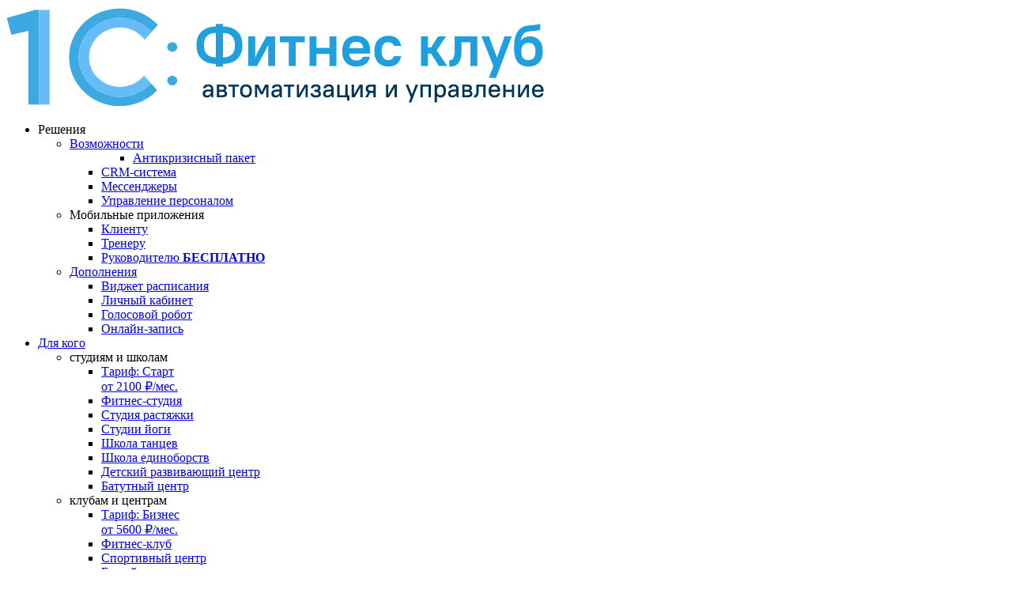

--- FILE ---
content_type: text/html; charset=UTF-8
request_url: https://www.fitness1c.ru/robots
body_size: 14757
content:
	<!doctype html>
	<html lang="ru">
	<head>
		<meta charset="utf-8">
<!--[if IE]>
<meta http-equiv="X-UA-Compatible" content="IE=edge">
<![endif]-->
<meta name="viewport" content="width=device-width, initial-scale=1.0, maximum-scale=1.0, user-scalable=0"/>
<link rel="canonical" href="https://www.fitness1c.ru/robots">
<title>Голосовой робот (бот) для бизнеса - 1С:Фитнес клуб</title>
<meta name="description" content="Умный голосовой робот от 1С:Фитнес клуб обзвонит клиентов, ответит на звонки, сократит расходы на call-центр. Увеличьте эффективность вашего бизнеса!">

<!--OpenGraph -->
<meta property="og:type" content="website">
<meta property="og:site_name" content="1C:Фитнес клуб">
<meta property="og:title" content="Голосовой робот (бот) для бизнеса - 1С:Фитнес клуб">
<meta property="og:description" content="Умный голосовой робот от 1С:Фитнес клуб обзвонит клиентов, ответит на звонки, сократит расходы на call-центр. Увеличьте эффективность вашего бизнеса!">
<meta property="og:url" content="https://www.fitness1c.ru/robots">
<meta property="og:locale" content="ru_RU">
<meta property="og:image" content="/assets/img/logo_black.png">
<!--OpenGraph End-->

<style>

    .navigation-header { background: #fff; }
    .navigation-header .navigation-brand .brand-logo .logo { display: none; }
    .navigation-header .navigation-brand .brand-logo .logo.logo-alt { display: block; }
    .navigation-header .navigation-bar>li:not(.featured)>a { color: #000; }
    .fancybox-toolbar {
        display: none !important
    }

    .rounded img {
        margin-left: 0px;
        margin-top: 60px;
        max-height: 100%;
        width: 100%;
    }

    .rounded {
        border-radius: 0%;
        width: 90%;
        height: 90%;
    }
</style>
		<!--[if lt IE 9]>
<script data-skip-moving="true" src="assets/js/html5shiv.js"></script>
<script data-skip-moving="true" src="assets/js/respond.min.js"></script>
<![endif]-->

<script data-skip-moving="true">
	window._SITE = {"sessionId":"c37b3d5e1b06229fda74ea6f28bc95a7"};
</script>

<!-- Marquiz script start
<script data-skip-moving="true" src="//script.marquiz.ru/v1.js" type="application/javascript"></script>
<script data-skip-moving="true">
document.addEventListener("DOMContentLoaded", function() {
  Marquiz.init({
    id: '5dcbbd68bfe2a60044eefad5',
    autoOpen: 29,
    autoOpenFreq: 'once',
    openOnExit: false
  });
});
</script>
<!-- Marquiz script end --><link rel="stylesheet" type="text/css" href="/assets/css/custom-animations.css?1759495671"/>
<link rel="stylesheet" type="text/css" href="/assets/css/lib/font-awesome.min.css?1759495671"/>
<link rel="stylesheet" type="text/css" href="/assets/css/style.css?1759495671"/>
<link rel="stylesheet" type="text/css" href="/assets/css/custom.css?1759495671"/>
<link rel="stylesheet" type="text/css" href="/assets/js/fancybox-master/dist/jquery.fancybox.css?1759495675"/>
<link rel="stylesheet" type="text/css" href="/assets/vendors/jquery-ui/jquery-ui.min.css?1759495675"/>
<link rel="stylesheet" type="text/css" href="/assets/css/massmedia.css?1759495671"/>
		<link rel="apple-touch-icon" sizes="57x57" href="assets/icons/apple-icon-57x57.png">
<link rel="apple-touch-icon" sizes="60x60" href="assets/icons/apple-icon-60x60.png">
<link rel="apple-touch-icon" sizes="72x72" href="assets/icons/apple-icon-72x72.png">
<link rel="apple-touch-icon" sizes="76x76" href="assets/icons/apple-icon-76x76.png">
<link rel="apple-touch-icon" sizes="114x114" href="assets/icons/apple-icon-114x114.png">
<link rel="apple-touch-icon" sizes="120x120" href="assets/icons/apple-icon-120x120.png">
<link rel="apple-touch-icon" sizes="144x144" href="assets/icons/apple-icon-144x144.png">
<link rel="apple-touch-icon" sizes="152x152" href="assets/icons/apple-icon-152x152.png">
<link rel="apple-touch-icon" sizes="180x180" href="assets/icons/apple-icon-180x180.png">
<link rel="icon" type="image/png" sizes="192x192" href="assets/icons/android-icon-192x192.png">
<link rel="icon" type="image/png" sizes="32x32" href="assets/icons/favicon-32x32.png">
<link rel="icon" type="image/png" sizes="96x96" href="assets/icons/favicon-96x96.png">
<link rel="icon" type="image/png" sizes="16x16" href="assets/icons/favicon-16x16.png">
<link rel="manifest" href="assets/icons/manifest.json">
<meta name="msapplication-TileColor" content="#ffffff">
<meta name="msapplication-TileImage" content="assets/icons/ms-icon-144x144.png">
<meta name="theme-color" content="#ffffff">
<meta name="yandex-verification" content="223581c2866be347" />

<!-- Google Tag Manager -->

<!-- End Google Tag Manager -->
		



<!-- calltouch -->
<script data-skip-moving="true">
	(function(w,d,n,c){w.CalltouchDataObject=n;w[n]=function(){w[n]["callbacks"].push(arguments)};if(!w[n]["callbacks"]){w[n]["callbacks"]=[]}w[n]["loaded"]=false;if(typeof c!=="object"){c=[c]}w[n]["counters"]=c;for(var i=0;i<c.length;i+=1){p(c[i])}function p(cId){var a=d.getElementsByTagName("script")[0],s=d.createElement("script"),i=function(){a.parentNode.insertBefore(s,a)},m=typeof Array.prototype.find === 'function',n=m?"init-min.js":"init.js";s.async=true;s.src="https://mod.calltouch.ru/"+n+"?id="+cId;if(w.opera=="[object Opera]"){d.addEventListener("DOMContentLoaded",i,false)}else{i()}}})(window,document,"ct","avkvftkd");
</script>
<!-- calltouch -->	</head>

	<body id="landing-page" class="landing-page">


	<div class="to_blur">

		
		<!-- <a class="page__online-banner" href="/integration-zoom" target="_blank"></a> -->
<header id="header-top" class="">

<!--
    <nav class="navigation navigation-header">
        <div class="container">
            <div class="navigation-wrap">
                <div class="navigation-brand">
                    <div class="brand-logo">
                        <a href="https://www.fitness1c.ru" class="logo">
                            <img src="assets/img/logo.svg" alt="logo">
                        </a>
                        <a href="https://www.fitness1c.ru" class="logo logo-alt"></a>
                    </div>
                </div>
                <button class="navigation-toggle">
                    <span class="icon-bar"></span>
                    <span class="icon-bar"></span>
                    <span class="icon-bar"></span>
                </button>
                <div class="navigation-navbar collapsed">
                    <ul class="navigation-bar navigation-bar-left">
                                                    <li>
                                <a href="/features" class="">Возможности</a>
                                                            </li>
                                                    <li>
                                <a href="/for" class="">Для кого</a>
                                                            </li>
                                                    <li>
                                <a href="/price" class="">Тарифы</a>
                                                            </li>
                                                    <li>
                                <a href="/additions" class="">Дополнения</a>
                                                            </li>
                                                    <li>
                                <a href="/blog" class="">Блог</a>
                                                            </li>
                                                    <li>
                                <a href="/massmedia" class="">СМИ о нас</a>
                                                            </li>
                                                    <li>
                                <a href="/contact" class="">Контакты</a>
                                                            </li>
                                            </ul>
                    <ul class="navigation-bar navigation-bar-right">
                        <li class="featured">
                            <p class="phone"><a href="tel:+74956496783">+7 (495) 649-67-83</a></p>
                        </li>
                    </ul>
                </div>
            </div>
        </div>
    </nav>-->

		<div class="wr-header-new">

			<div class="new-header-fit">

				<div class="new-logo-fit"><a href="https://www.fitness1c.ru/"><img src="/assets/img/logo-v2.svg" alt="" /></a></div>
				<div class="wr-menu">
					<div class="mega-menu">
						<ul>
							<li><span>Решения</span> <i class="arrow-menus"></i>
								<div class="panel-big">
									<ul>
										<li><a href="/features">Возможности</a>
											<ul>

												<ul class="none-sub">
												<li><a href="/karantin-fitnessclub">Антикризисный пакет</a></li></ul>
												<li><a href="/crm">CRM-система</a></li>
                                                <li><a href="/messengers">Мессенджеры</a></li>

												<!--<li><a href="#">Учетная система</a></li>
												<li><a href="#">Монитор продлений <b>(new)*</b></a></li> -->
												<li><a href="/upravlenie-personalom">Управление персоналом</a></li>
												<!-- <li><a href="#">Учет запасов на складе</a></li>
												<li><a href="#">Маркетинг</a></li>
												<li><a href="#">Аналитика</a></li>
												<li><a href="#">Автоматизация сети клубов</a></li> -->
											</ul>
										</li>
										<li><span>Мобильные приложения</span>
											<ul>
												<li><a href="/application">Клиенту</a></li>
												<li><a href="/trainer">Тренеру</a></li>
												<li><a href="/rukovoditel">Руководителю <span class="highlight"><b>БЕСПЛАТНО</b></span></a></li>
											</ul>
										</li>
										<li><a href="/additions">Дополнения</a>
											<ul>
												<li><a href="/schedule">Виджет расписания</a></li>
												<li><a href="/lk_page">Личный кабинет</a></li>
												<li><a href="/robots">Голосовой робот</a></li>
												<li><a href="/online-entry">Онлайн-запись</a></li>
											</ul>
										</li>
									</ul>
								</div>
							</li>
							<li><a href="/for/">Для кого</a> <i class="arrow-menus"></i>
								<div class="panel-big">
									<ul>
									<li><span>студиям и школам</span>

											<ul>
												<li><span><a href="/price#oblako">Тариф: Старт<br/>от 2100 ₽/мес.</a></span></li></ul>
												<ul>
												<li><a href="/fitness-studio">Фитнес-студия</a></li>
                                                <li><a href="/stretching">Студия растяжки</a></li>
												<li><a href="/yoga">Студии йоги</a></li>
												<li><a href="/dance">Школа танцев</a></li>
												<li><a href="/fightclub">Школа единоборств</a></li>
												<li><a href="/children-center">Детский развивающий центр</a></li>
												<li><a href="/batut-center">Батутный центр</a></li>
											</ul>
										</li>



										<li><span>клубам и центрам</span>


											<ul>
												<li><span><a href="/price#oblako">Тариф: Бизнес<br/>от 5600 ₽/мес.</a></span></li></ul>
												<ul>
												<li><a href="/fitness-club">Фитнес-клуб</a></li>
                                                <li><a href="/sport-school">Спортивный центр</a></li>
												<li><a href="/pool">Бассейн</a></li>
												<li><a href="/tennis">Теннисный клуб</a></li>
												<li><a href="/crossfit">Кроссфит-центр</a></li>
												<li><a href="/wellness">Велнес-центр</a></li>
											</ul>
										</li>
										<li><span>сетям и комплексам</span>


											<ul>
												<li><span><a href="/price#oblako">Тариф: Бизнес<br/>от 5600 ₽/мес.</a></span></li></ul>
												<ul>
												<li><a href="#">Сеть фитнес-клубов</a></li>
												<li><a href="#">Сеть спортивных студий</a></li>
												<li><a href="#">Фитнес франшизы</a></li>
												<li><a href="/sports-complex">Спорткомплекс</a></li>
												<li><a href="#">Стадион</a></li>
												<li><a href="#">Горнолыжный курорт</a></li>

											</ul>
										</li>
									</ul>
								</div>
							</li>
							<li><a href="/price">Тарифы</a></li>
							<li><a href="/integrations">Интеграции</a> <!--<i class="arrow-menus"></i>
								<div class="panel-big">

									<ul>


										<li>
											<ul class="none-sub">
												<li><a href="/stats">Аналитика рынка</a></li>
												<li><a href="/integrations">Все интеграции</a></li>
												<li><a href="/integration-webcitrus">Wallet-карты</a></li>
												<li><a href="/integration-zoom">Онлайн-тренировки</a></li>
												<li><a href="/integration-mango-office">Вирутальная АТС</a></li>
												<li><a href="/integrations#buhgalteria">1С:Бухгалтерия</a></li>

											</ul>
										</li>

										<li><a href="/integrations#analytic">Аналитика и маркетинг</a>
											<ul>
												<li><a href="/integration-powerbi">Microsoft Power BI</a></li>
												<li><a href="/integration-comagic">CoMagic</a></li>
												<li><a href="/integration-intellectdialog">IntellectDialog</a></li>


											</ul>
										</li>


										<li><a href="/integrations#skud">СКУД и внешнее оборудование</a>
											<ul>
												<li><a href="/integration-pocketkey">PocketKey</a></li>
												<li><a href="/integration-soft-logic">Soft-logic</a></li>
												<li><a href="/integration-shaker">SHAKER TOUCH</a></li>
												<li><a href="/integration-elterminal">Электронный кассир</a></li>

											</ul>
										</li>



									</ul>


								</div> -->
							</li>
							<li class="small-li"><span>Академия</span> <i class="arrow-menus"></i>
								<div class="panel-big">
									<ul>


										<li>
											<ul class="none-sub">
												<li><a href="/webinar">Вебинары</a></li>
												<li><a href="/blog">Блог</a></li>
												<li><a href="/blog/category/article/">Статьи</a></li>
												<li><a href="/blog/category/case/">Кейсы</a></li>

											</ul>
										</li>

										<li><a href="/kurs-zapusk-fitnes-studii-i-kluba">Обучающий курс</a>
											<ul>
												<li><a href="/kurs-zapusk-fitnes-studii-i-kluba#base">Базовая часть</a></li>
												<li><a href="/kurs-zapusk-fitnes-studii-i-kluba#">Продвинутая часть</a></li>
												<li><a href="/kurs-zapusk-fitnes-studii-i-kluba#">Управленческая часть</a></li>

											</ul>
										</li>
									</ul>
								</div>
							</li>
							<li class="small-li"><span>Проекты</span> <i class="arrow-menus"></i>
								<div class="panel-big">
									<ul>
									<li><a href="/jim-jim-business">Жим Жим<br>Бизнес-сериал</a>
											<ul>
												<li><a href="/jim-jim-vypusk00-znakomstvo-s-geroem-proekta-i-ego-biznes-ideej-fitnes-studiej-zamute">Выпуск #0 Знакомство</a></li>
												<li><a href="/jim-jim-vypusk01-kak-prognozirovat-rentabelnost-fitnes-studii">Выпуск #1 <nobr>Бизнес-планирование</nobr></a></li>
												<li><a href="/jim-jim-vypusk02-chto-nado-znat-ob-otnosheniyah-s-arendodatelem">Выпуск #2 Локация и аренда</a></li>
												<li><a href="/jim-jim-vypusk03-vse-pro-oformlenie-yurlitsa-i-raschetnogo-scheta-v-fitnes-biznese">Выпуск #3 Юридические аспекты</a></li>
												<li><a href="/jim-jim-vypusk04-hr-kak-podobrat-personal-v-fitnes-studiyu-i-vystroit-s-nim-pravilnye-otnosheniya">Выпуск #4 Подбор персонала</a></li>

											</ul>
										</li>
										<li><a href="/experts">Эксперты<br>фитнес-индустрии</a>
											<ul>
												<li><a href="/expert-viktoria-zheleznova">Виктория Железнова</a></li>
												<li><a href="/expert-alexandr-vishnyak">Александр Вишняк</a></li>
												<li><a href="/expert-darya-vishnyak">Дарья Вишняк</a></li>
												<li><a href="/expert-maria-vinogradova">Мария Виноградова</a></li>
												<li><a href="/expert-ruslan-minnegaliev">Руслан Миннегалиев</a></li>
												<li></li>

											</ul>



										</li>

										<li><a href="/fitness-digests">Все дайджесты<br>фитнес-индустрии</a>

										<ul>
												<li><b>Новые выпуски:</b></li>
												<li><a href="/digests/2020/12/">Декабрь `20</a></li>
												<li><a href="/digests/2020/11/">Ноябрь `20</a></li>
												<li><a href="/digests/2020/10/">Октябрь `20</a></li>




											</ul>

										</li>
										<!-- <li><a href="/stats">Аналитика и статистика<br>Фитнес-индустрии</a>

										<ul>
												<li><a href="/vliyanie-vtoroy-volny-epidemii-kvi-v-rossii-na-posescheniya-klientov-v-fitnes-industrii">Обзор фитнес-рынка:<br><b>Вторая волна COVID-19</b></a></li>


											</ul>

										</li>

										<li>
											<ul class="none-sub">
												<li><a href="/blog">Блог</a></li>
												<li><a href="/webinar">Вебинары</a></li>
												<li><a href="/blog/category/interview/">Интервью</a></li>
												<li><a href="/blog/category/article/">Статьи</a></li>
												<li><a href="/blog/category/event/">События</a></li>
												<li><a href="/blog/category/eksperty/">Эксперты</a></li>
											</ul>
										</li> -->
									</ul>
									<ul></ul>
								</div>
							</li>
							<li class="small-li"><span>Аналитика</span> <i class="arrow-menus"></i>
								<div class="panel-big" style="min-width: inherit;">
									<ul>

										<li><a href="/stats">Аналитический сервис<br>Фитнес-индустрии</a>

										<ul>
												<li><a href="/vliyanie-vtoroy-volny-epidemii-kvi-v-rossii-na-posescheniya-klientov-v-fitnes-industrii">Обзор фитнес-рынка:<br><b>Вторая волна COVID-19</b></a></li>


											</ul>

										<ul>
												<li><b><a href="/clientstats?club_id=19543465-1c65-11e8-a210-0050568b9cef">ДЕМО</a></b></li>


											</ul>

										<ul>
												<li><b><a href="/statreq">ПОДКЛЮЧИТЬСЯ</a></b></li>


											</ul>

										</li>

									<!--	<li>
											<ul class="none-sub">
												<li><a href="/blog">Блог</a></li>
												<li><a href="/webinar">Вебинары</a></li>
												<li><a href="/blog/category/interview/">Интервью</a></li>
												<li><a href="/blog/category/article/">Статьи</a></li>
												<li><a href="/blog/category/event/">События</a></li>
												<li><a href="/blog/category/eksperty/">Эксперты</a></li>
											</ul>
										</li> -->
									</ul>
									<ul></ul>
								</div>
							</li>
							<li class="small-li"><span>О компании</span> <i class="arrow-menus"></i>
								<div class="panel-small">
									<ul>
										<li><a href="/contact">Контакты</a></li>
										<li><a href="/blog/category/feedback/">Отзывы клиентов</a></li>
										<!-- <li><a href="#">Отзывы экспертов</a></li> -->
										<li><a href="/massmedia">СМИ о нас</a></li>
										<!-- <li><a href="#">Вакансии</a></li> -->
									</ul>
								</div>
							</li>
						</ul>
					</div><!--mega-menu-->
				</div><!--wr-menu-->
				<div class="phone-new"><a href="tel:+74956496783" data-phone-event>+7 (495) 649-67-83</a></div><!--phone-new-->
				<div class="menu-tt">
					<a class="menu-but" href="#"><span></span></a>
				</div>
			</div><!--new-header-fit-->
		</div><!--wr-header-new-->
</header>

		<div id="hero" class="static-header static-header_custom hero-section clearfix bg_under"
     style="background-image:url(/assets/img/robots/header_v2.jpg?1);">
	<div class="heading-block align-center centered-block">
		<div class="container centered-block">

			<div class="row">

				<div class="col-lg-5 col-sm-6">
					<h1 class="h3"><span class="highlight">Умный голосовой</span> робот для вашего бизнеса</h1>
					<form action="email.php?type=full" class="form lead-form form-light" method="post">
						<div class="form-group">
							<input id="fullname" type="text" name="text" class="form-control required"
							       placeholder="Ваше имя*"/>
						</div>
						<div class="form-group">
							<input id="phone" type="text" name="phone" class="form-control required"
							       placeholder="Телефон*"/>
						</div>
						<div class="form-group">
							<input id="email" type="email" name="email" class="form-control email required"
							       placeholder="E-mail*"/>
						</div>
                        <div class="form-group">
                            <div class="containercaptcha">
                                <div class="g-recaptcha" data-sitekey="6LfF85QgAAAAAPK_TXRhFRa8d9R-SndUwjy7fIkh"></div>
                            </div>
                        </div>
						<div class="">
							<input type="submit" value="ПОЛУЧИТЬ КОНСУЛЬТАЦИЮ" class="btn btn-lg btn-solid btn-block"/>
						</div>
					</form>
				</div>

			</div>

		</div>
	</div>
</div>

<section class="section section-to-top align-center dark-text">
	<div class="container">
		<div class="section-header">
			<h3>
				<span class="highlight">Преимущества работы</span> голосовых роботов
			</h3>
		</div>
		<div class="features-list-section clearfix animated" data-duration="500" data-animation="fadeInLeft"
		     style="animation-delay: 0ms; animation-duration: 0.5s;">
			<div class="row">
				<div class="col-md-3 col-sm-6 col-xs-12">
					<article class="align-center">
						<img src="/assets/img/robots/icon1_ready.png" alt="" height="50">
						<span class="heading">Обзвонит около 100 клиентов в минуту с хорошим настроением и не устанет</span>
					</article>
				</div>
				<div class="col-md-3 col-sm-6 col-xs-12">
					<article class="align-center">
						<img src="/assets/img/robots/icon2_ready.png" alt="" height="50">
						<span class="heading">Берет инициативу на себя, отработает возражения и исключит человеческий фактор</span>
					</article>
				</div>
				<div class="col-md-3 col-sm-6 col-xs-12">
					<article class="align-center">
						<img src="/assets/img/robots/icon3_ready.png" alt="" height="50">
						<span class="heading">Тегирует звонки по целевым фразам и передает всю информацию в 1С:Фитнес клуб</span>
					</article>
				</div>
				<div class="col-md-3 col-sm-6 col-xs-12">
					<article class="align-center">
						<img src="/assets/img/robots/icon4_ready.png" alt="" height="50">
						<span class="heading">Менеджеры получают только теплых клиентов и не тратят время на рутинные задачи  </span>
					</article>
				</div>
			</div>
		</div>
	</div>
	<hr class="clearfix">
</section>

<section id="process" class="section process-section align-center dark-text">
	<div class="container">
		<div class="section-header mt60">
			<h3>Голосовой робот - <span class="highlight">самый эффективный инструмент</span> работы с холодной базой</h3>
		</div>
		<div class="section-content row">
			<div class="col-sm-6 animated" data-duration="500" data-animation="fadeInLeft"
			     style="animation-delay: 0ms; animation-duration: 0.5s; position:relative;">
				<div class="topimg"><img src="/assets/img/robots/robots1.jpg" alt="process 2"></div>
				<div class="rounded-end f-right mt45">
					<a data-fancybox="gallery" href="/assets/img/robots/robots1.png">
						<img src="/assets/img/robots/robots1.jpg" alt="process 2">
					</a>
				</div>
			</div>
			<div class="col-sm-6 align-left animated" data-duration="500" data-animation="fadeInRight"
			     style="animation-delay: 0ms; animation-duration: 0.5s;">
				<br><br>
				<article>
					<h3>Менеджерам больше не надо массово обзванивать клиентов, этим займется робот</h3>
					<p class="sub-title">
						<span class="highlight">&bull;</span> Робот обучен на 100 000 реальных разговорах с клиентами фитнес-индустрии<br/>
						<span class="highlight">&bull;</span> Запуск за 3 дня - от вас только заполнение брифа<br/>
						<span class="highlight">&bull;</span> Голосовой робот на 96% эффективнее работы менеджера при холодном обзвоне<br/>
					</p>
					<a href="javascript:" data-window="register"
					   data-form-message="Менеджерам больше не надо массово обзванивать клиентов, этим займется робот"
					   class="popbutton btn btn-solid btn_mb">ПОЛУЧИТЬ КОНСУЛЬТАЦИЮ</a>
				</article>
			</div>

			<hr class="clearfix">

			<div class="col-sm-6 pull-right animated" data-duration="500" data-animation="fadeInRight"
			     style="animation-delay: 0ms; animation-duration: 0.5s;position:relative;">
				<div class="topimg tor"><img src="/assets/img/robots/robots2.jpg" alt="process 2">
				</div>
				<div class="rounded-end f-right mt45">
					<a data-fancybox="gallery" href="/assets/img/robots/robots2.png">
						<img src="/assets/img/robots/robots2.jpg" class="img-responsive" alt="process 2"
						     style="width: auto; max-height: 280px; margin: 35px auto;">
					</a>
				</div>
			</div>
			<div class="col-sm-6 align-left animated" data-duration="500" data-animation="fadeInLeft"
			     style="animation-delay: 0ms; animation-duration: 0.5s;">
				<br><br>
				<article>
					<h3>Какие задачи сможет решить голосовой робот?</h3>
					<p class="sub-title">
						<span class="highlight">&bull;</span> <b>Поиск клиентов</b> - обзвонит любую холодную базу и
						найдет потенциальных клиентов <br/>
						<span class="highlight">&bull;</span> <b>Возврат клиентов</b> - обзвонит бывших клиентов и
						выявит заинтересованных<br/>
						<span class="highlight">&bull;</span> <b>Информирование</b> - обзвонит спящих клиентов,
						расскажет о новой акции или услуге<br/>
					</p>
					<a href="javascript:" data-window="register"
					   data-form-message="Какие задачи сможет решить голосовой робот?"
					   class="popbutton btn btn-solid btn_mb">ПОЛУЧИТЬ КОНСУЛЬТАЦИЮ</a>
				</article>
			</div>

			<hr class="clearfix">

			<div class="col-sm-6 animated" data-duration="500" data-animation="fadeInLeft"
			     style="animation-delay: 0ms; animation-duration: 0.5s;position:relative;">
				<div class="topimg "><img src="/assets/img/robots/robots3_2_small.jpg" alt="process 2">
				</div>
				<div class="rounded-end f-right mt45">
					<a data-fancybox="gallery" href="/assets/img/robots/robots3_2.jpg">
						<img src="/assets/img/robots/robots3_2_small.jpg" alt="process 2">
					</a>
				</div>
			</div>
			<div class="col-sm-6 align-left animated" data-duration="500" data-animation="fadeInRight"
			     style="animation-delay: 0ms; animation-duration: 0.5s;">
				<br><br><br>
				<article>
					<h3>Голосовые роботы - новый тренд коммуникаций с клиентом</h3>
					<p class="sub-title">
						<span class="highlight">&bull;</span> Робот, который говорит, как человек, и звучит, как
						человек, а также понимает естественную речь <br/>
						<span class="highlight">&bull;</span> Минута работы робота в среднем в 2 раза дешевле работы оператора<br/>
						<span class="highlight">&bull;</span> Робот не разговаривает с автоответчиками, он сразу прерывает разговор и экономит деньги на связь <br/>
					</p>
					<a href="javascript:" data-window="register"
					   data-form-message="Голосовые роботы - новый тренд коммуникаций с клиентом"
					   class="popbutton btn btn-solid btn_mb">ПОЛУЧИТЬ КОНСУЛЬТАЦИЮ</a>
				</article>
			</div>
		</div>
	</div>
</section>


<section id="about" class="section  align-center dark-text text-about-us">
	<div class="container">
		<div class="aboutus">
			<div class="title">
				<h2>Что такое голосовые роботы?</h2>
			</div>
			<div class="text">
				Голосовые роботы — новый тренд коммуникации с потребителями. Это программы на базе искусственного
				интеллекта, которые умеют распознавать и синтезировать человеческую речь. Их главные задача —
				обзванивать клиентов и принимать входящие вызовы, действуя по заранее прописанному скрипту.
			</div>
			<br>
			<div class="title">
				<h2>Как работает голосовой бот?</h2>
			</div>
			<div class="text">
				<p>
					Для понимания человеческой речи используется система NLU (Natural language understanding). По такому
					же принципу работают помощники Яндекс и Google Алиса и Siri. Процесс расшифровки языка состоит из
					3-х этапов:
				</p>
				<p>
					<span class="highlight">•</span> предварительная обработка запроса; <br>
					<span class="highlight">•</span> его классификация; <br>
					<span class="highlight">•</span> определение параметров (информация, которая нужна пользователю).
				</p>
			</div>
			<br>
			<div class="title">
				<h2>Как выглядит разговор с искусственным интеллектом?</h2>
			</div>
			<div class="text">
				<p>
					<a target="_blank" href="/assets/audio/robovoice.mp3">Пример телефонного разговора</a>
				</p>
			</div>
			<br>
			<div class="title">
				<h2>Какие бизнес-задачи решает голосовой робот?</h2>
			</div>
			<div class="text">
				<p>
					С 1С:Фитнес клуб вы сможете запустить обзвон холодной базы или позвонить «бывшим» клиентам и найти
					тех, кто по-прежнему заинтересован в ваших услугах. Кроме того, нашего робота удобно использовать
					для категории «спящие», чтобы напомнить о новых акциях и скидках. В список задач также входят:

				</p>
				<p>
					<span class="highlight">•</span> реактивация клиентской базы;<br>
					<span class="highlight">•</span> допродажа по клиентской базе;<br>
					<span class="highlight">•</span> холодные продажи.<br>
				</p>
			</div>
			<br>
			<div class="title">
				<h2>Преимущества робота 1С:Фитнес клуб</h2>
			</div>
			<div class="text">
				<p>
					Когда у клуба много посетителей, сотрудники вынуждены тратить на звонки больше половины рабочего
					времени. Это утомляет и приводит к выгоранию.
				</p>
				<p>
					Идеальное решение проблемы — голосовые боты. С ними менеджерам не придется совершать массовый обзвон
					и отрабатывать возражения. Бот возьмет инициативу на себя, освободив персонал от рутинных задач.
				</p>
				<p>
					Решение 1С:Фитнес клуб также обладает следующими преимуществами:
				</p>
				<p>
					<span class="highlight">•</span> увеличение скорости работы. Программа может обрабатывать по 100
					человек в минуту. Ей незнакомо чувство усталости или стресса;<br>
					<span class="highlight">•</span> четкая систематизация данных. Вызовы тегируются по целевым фразам,
					а информация сразу передается информацию в CRM. Это позволяет проводить быструю аналитику и
					корректировать скрипты в случае необходимости; <br>
					<span class="highlight">•</span> повышение качества обслуживания. Бот никогда не нагрубит клиенту,
					оставив его проблему нерешенной. Согласно статистике, если искусственный интеллект разговаривает как
					человек и признается, что он машина, более 50% людей проявляют симпатию.
				</p>
			</div>
			<br>
			<div class="title">
				<h2>Как купить робота?</h2>
			</div>
			<div class="text">
				<p>
					Просто оставьте заявку. Наши менеджеры сами свяжутся с вами и проконсультируют по всем вопросам.
				</p>
				<div class="morelink morelink-call-form">
					<a href="javascript:" data-window="register"
					   data-form-message="Экономьте на телефонии и SMS сообщениях"
					   class="popbutton btn btn-solid btn_mb">ПОЛУЧИТЬ КОНСУЛЬТАЦИЮ</a>
				</div>
			</div>
			<br>
			<div class="title">
				<h2>Как установить бота?</h2>
			</div>
			<div class="text">
				<p>
					Все настраивается через CRM. Наши специалисты помогут разобраться во всех нюансах установки.
					Запустить программу можно за 3 дня — от вас нужен только заполненный бриф.
				</p>
			</div>
		</div>
	</div>

	</div>
	</div>
</section>
		<footer id="footer" class="footer dark-text">
    <div class="container">
        <div class="footer-content row">

            <div class="footer-col">
                <div class="logo-wrapper">
                    <img height="30" src="assets/img/logo-v2.svg" alt="logo">
                </div>
            </div>
            <div class="footer-col social-wrap">
                <strong class="heading">Мы в социальных сетях</strong>
                <ul class="list-inline socials">
                                        <li><!--noindex--><a href="https://vk.com/1c_fitness_club" target="_blank" data-social="VK" rel="nofollow"><span class="icon icon-socialmedia-vk-png"></span></a><!--/noindex--></li>
                    <li><!--noindex--><a href="https://www.youtube.com/channel/UClQY46yI7kUTHe-ooSKUV5Q" data-social="Youtube" target="_blank" rel="nofollow"><span class="icon icon-socialmedia-youtube-png"></span></a><!--/noindex--></li>
										<li><!--noindex--><a href="https://t.me/fitness_biz" data-social="Telegram" target="_blank" rel="nofollow"><span class="icon icon-socialmedia-tg-png"></span></a><!--/noindex--></li>
					<li><!--noindex--><a href="https://zen.yandex.ru/id/6156bba2006caf4daa920dea" data-social="Yandex Zen" target="_blank" rel="nofollow"><span class="icon icon-socialmedia-yz-png"></span></a><!--/noindex--></li>
					<li><!--noindex--><a href="https://ok.ru/group/62399015223519" data-social="OK" target="_blank" rel="nofollow"><span class="icon icon-socialmedia-ok-png"></span></a><!--/noindex--></li>
                </ul>
            </div>
            <div class="footer-col">
                <strong class="heading">Наши контакты</strong>
                <ul class="list-unstyled">
                    <li><span class="icon icon-chat-messages-14"></span><a href="mailto:hello@1c.fitness">hello@1c.fitness</a>
                    </li>
                    <li><span class="icon icon-seo-icons-34"></span>г. Москва, ул. Марксистская 34, корпус 10</li>
                    <li><span class="icon icon-seo-icons-17"></span>Тел. <span><a href="tel:+74956496783" data-phone-event>+7 (495) 649-67-83</a></span></li>
                    
                </ul>
            </div>
            <!-- <div class="col-sm-4 col-xs-12">
                <div class="logo-wrapper">
                    <img height="40" src="assets/img/logo-inverted.png" alt="logo">
                </div>
                <p>1С:Фитнес клуб — система которая решает главные задачи вашего бизнеса, расширяет возможности в управлении, анализирует процесс, контролирует каждый отдел, позволяет вам зарабатывать больше.</p>

            </div>
            <div class="col-sm-5 social-wrap col-xs-12">
                <strong class="heading">Мы в социальных сетях</strong>
                <ul class="list-inline socials">
                    <li><a href="https://www.facebook.com/1С-Фитнес-Клуб-программа-для-автоматизации-фитнес-клубов-257411824368323/?ref=your_pages" target="_blank" rel="nofollow"><span class="icon icon-socialmedia-08"></span></a></li>
                    <li><a href="https://vk.com/club38169166" target="_blank" rel="nofollow"><span class="icon icon-socialmedia-vk-png"></span></a></li>
                </ul>
            </div>
            <div class="col-sm-3 col-xs-12">
                <strong class="heading">Наши контакты</strong>
                <ul class="list-unstyled">
                    <li><span class="icon icon-chat-messages-14"></span><a href="mailto:hello@1c.fitness">hello@1c.fitness</a>
                    </li>
                    <li><span class="icon icon-seo-icons-34"></span>г. Москва, ул. Марксистская 34, корпус 10</li>
                    <li><span class="icon icon-seo-icons-17"></span>Тел. <span id="mango-calltracking">+7 (499) 450-34-58</span>,<br>+7 (499) 501-66-61</li>
                    <script data-skip-moving="true">
                        (function(w, d, u, i, o, s, p) {
                            if (d.getElementById(i)) { return; } w['MangoObject'] = o;
                            w[o] = w[o] || function() { (w[o].q = w[o].q || []).push(arguments) }; w[o].u = u; w[o].t = 1 * new Date();
                            s = d.createElement('script'); s.async = 1; s.id = i; s.src = u;
                            p = d.getElementsByTagName('script')[0]; p.parentNode.insertBefore(s, p);
                        }(window, document, '//widgets.mango-office.ru/widgets/mango.js', 'mango-js', 'mgo'));
                        mgo({calltracking: {id: 278, elements: [{selector: '#mango-calltracking'}]}});
                    </script>
                </ul>
            </div> -->
        </div>
    </div>
    <div class="copyright">ООО «Лаборатория программного обеспечения», 2004–2026 <br>
    <a href="/offers" target="_blank">Договоры оферты на программные продукты 1С:Фитнес клуб</a> | <a href="/payment" target="_blank">Оплата</a><br>
	    <a href="/files/Privacy.pdf" target="_blank">Политика в области обработки и обеспечения безопасности персональных данных</a><br>
    <!--noindex--><a href="https://www.uniteller.ru/" target="_blank" rel="nofollow"><img height="30" src="assets/img/Uniteller_Visa_MasterCard_MIR.png"></a><!--/noindex-->
    </div>



</footer>
<div class="back-to-top" style="display: block;"><i class="fa fa-angle-up fa-3x" style="color: #ffffff; font-size: 4em;"></i></div>


<noscript><img src="https://vk.com/rtrg?p=VK-RTRG-1580970-2UhzQ" style="position:fixed; left:-999px;" alt=""/></noscript>

<!-- Top.Mail.Ru counter -->

<noscript><div><img src="https://top-fwz1.mail.ru/counter?id=3279174;js=na" style="position:absolute;left:-9999px;" alt="Top.Mail.Ru" /></div></noscript>
<!-- /Top.Mail.Ru counter -->


	</div>


	<div id="register" class="popwindow" data-title="">
    <form class="form lead-form form-light" method="post" style="padding: 10px;" action="email.php?type=full">
	    <input type="hidden" name="form-title" value="">
        <div class="form-group col-sm-12">
            <input id="name" type="text" name="text" class="form-control required" placeholder="Ваше имя">
        </div>
        <div class="form-group col-sm-12">
            <input id="name_company" type="text" name="name_company" class="form-control "
                   placeholder="Название компании">
        </div>
        <div class="form-group col-sm-12">
            <select id="type_copany" name="type_copany" class="form-control ">
                <option>Фитнес-студия</option>
				<option>Фитнес-клуб</option>
				<option>Студия растяжки</option>
				<option>Сеть фитнес-студий</option>
				<option>Сеть фитнес-клубов</option>
				<option>Студия йоги</option>
				<option>Студия пилатеса</option>
				<option>Тренажерный зал</option>
				<option>Танцевальная школа</option>
				<option>Школа единоборств</option>
				<option>Детский развивающий центр</option>
				<option>Батутный центр</option>			
				<option>Бассейн</option>
				<option>Теннисный клуб</option>
				<option>Велнес-центр</option>
				<option>Кроссфит-центр</option>
				<option>Гольф-клуб</option>				
				<option>Фитнес франшиза</option>
				<option>Спортивный объект</option>
				<option>Стадион</option>
				<option>Горнолыжный курорт</option>				
            </select>
        </div>
        <div class="form-group col-sm-12">
            <input id="phone" type="text" name="phone" class="form-control required" placeholder="Телефон">
        </div>
        <div class="form-group col-sm-12">
            <input id="email" type="text" name="email" class="form-control" placeholder="email">
        </div>
        <div class="form-group col-sm-12 forcheckbox">
            <input id="rules" type="checkbox" name="rules" class="form-control required" required
                   style="height: 20px; width: 21px;" checked="checked">
            <label for="rules">
                <div class="minitext">
                    <span id="firsttext">Согласен(а) в дальнейшем с <a id="opentext"
                                                                       onclick="document.getElementById('firsttext').style.display='none'; document.getElementById('secondtext').style.display='inline';">обработкой</a> своих личных данных</span>
                    <span id="secondtext" style="display:none;">Нажимая кнопку «Отправить», я даю свое согласие на обработку моих персональных данных. <a
                                href="/files/Privacy.pdf" target="_blank">Политика в области обработки и обеспечения безопасности персональных данных</a></span>
                </div>
            </label>
        </div>
        <div class="form-group col-sm-12">
            <div class="containercaptcha">
                <div class="g-recaptcha" data-sitekey="6LfF85QgAAAAAPK_TXRhFRa8d9R-SndUwjy7fIkh"></div>
            </div>
        </div>
        <div class="form-group col-sm-12">
            <input type="submit" value="Отправить" class="btn btn-lg btn-solid btn-block">
        </div>
    </form>
</div>


<div class="mango-callback" data-settings='{"type":"", "id": "MTAwMDY1NzU=","autoDial" : "0", "lang" : "ru-ru", "host":"widgets.mango-office.ru/", "errorMessage": "В данный момент наблюдаются технические проблемы и совершение звонка невозможно"}'>
</div>


	<!-- Marquiz script start -->
	
	<!-- Marquiz script end -->
	<div class="marquiz-pops marquiz-pops_position_bottom-left marquiz-pops_rounded marquiz-pops_shadowed marquiz-pops_blicked marquiz-pops_position" >
		<a class="marquiz-pops__body" href="#popup:marquiz_66aa2b6a50de6c002611401c" data-marquiz-pop-text-color="#ffffff" data-marquiz-pop-background-color="#1ac6ff" data-marquiz-pop-svg-color="#fff" data-marquiz-pop-close-color="#fff" data-marquiz-pop-color-pulse="rgba(26, 198, 255, 0.4)" data-marquiz-pop-color-pulse-alpha="rgba(26, 198, 255, 0)" data-marquiz-pop-delay="15s" data-marquiz-pop="true"><span class="marquiz-pops__icon"></span><span class="marquiz-pops__content"><span class="marquiz-pops__content-title">Подобрать решение</span><span class="marquiz-pops__content-text">&laquo;3 первых шага для выбора подходящего решения&raquo;</span></span></a>
	</div>
		








<!-- <div class="marquiz__container">
  <a class="marquiz__button marquiz__button_blicked marquiz__button_rounded marquiz__button_shadow marquiz__button_fixed marquiz__button_fixed-left" href="#popup:marquiz_5dcbbd68bfe2a60044eefad5" data-fixed-side="left" data-alpha-color="rgba(26, 198, 255, 0.5)" data-color="#1ac6ff" data-text-color="#ffffff">Подобрать решение</a>
</div>
-->



	
		


















	
		<!-- Yandex.Metrika counter -->

<noscript><div><img src="https://mc.yandex.ru/watch/46155207"; style="position:absolute; left:-9999px;" alt="" /></div></noscript>
<!-- /Yandex.Metrika counter -->


<!-- Google Tag Manager (noscript) -->
<noscript><iframe src="https://www.googletagmanager.com/ns.html?id=GTM-WR54496"
                  height="0" width="0" style="display:none;visibility:hidden"></iframe></noscript>
<!-- End Google Tag Manager (noscript) -->


<!-- Global site tag (gtag.js) - Google Analytics -->


<!-- Google Analytics -->

<!-- End Google Analytics -->

<!-- Facebook Pixel Code -->

<noscript><img height="1" width="1" style="display:none"
  src="https://www.facebook.com/tr?id=2862810143944488&ev=PageView&noscript=1"
/></noscript>
<!-- End Facebook Pixel Code -->

<noscript><img src="https://vk.com/rtrg?p=VK-RTRG-350403-h9aDh" style="position:fixed; left:-999px;" alt=""/></noscript>


		
	<script type="text/javascript" src="/assets/js/jquery-2.1.4.min.js?1759495675"/></script>
<script type="text/javascript" src="/assets/js/fully-loaded.js?1759495675"/></script>
<script>
	window.fullyLoaded.onMetric(function()
	{
		(function(w,d,s,l,i){w[l]=w[l]||[];w[l].push({'gtm.start':
				new Date().getTime(),event:'gtm.js'});var f=d.getElementsByTagName(s)[0],
			j=d.createElement(s),dl=l!='dataLayer'?'&l='+l:'';j.async=true;j.src=
			'https://www.googletagmanager.com/gtm.js?id='+i+dl;f.parentNode.insertBefore(j,f);
		})(window,document,'script','dataLayer','GTM-WR54496');
	})
</script>
<script>$(function () { $('.tit-select select').selectbox(); });</script>
<script>
                        /*(function(w, d, u, i, o, s, p) {
                            if (d.getElementById(i)) { return; } w['MangoObject'] = o;
                            w[o] = w[o] || function() { (w[o].q = w[o].q || []).push(arguments) }; w[o].u = u; w[o].t = 1 * new Date();
                            s = d.createElement('script'); s.async = 1; s.id = i; s.src = u;
                            p = d.getElementsByTagName('script')[0]; p.parentNode.insertBefore(s, p);
                        }(window, document, '//widgets.mango-office.ru/widgets/mango.js', 'mango-js', 'mgo'));
                        mgo({calltracking: {id: 278, elements: [{selector: '#mango-calltracking'}]}});*/
                    </script>
<script type="text/javascript">!function(){var t=document.createElement("script");t.type="text/javascript",t.async=!0,t.src='https://vk.com/js/api/openapi.js?169',t.onload=function(){VK.Retargeting.Init("VK-RTRG-1580970-2UhzQ"),VK.Retargeting.Hit()},document.head.appendChild(t)}();</script>
<script type="text/javascript">
	var _tmr = window._tmr || (window._tmr = []);
	_tmr.push({id: "3279174", type: "pageView", start: (new Date()).getTime()});
	(function (d, w, id) {
		if (d.getElementById(id)) return;
		var ts = d.createElement("script"); ts.type = "text/javascript"; ts.async = true; ts.id = id;
		ts.src = "https://top-fwz1.mail.ru/js/code.js";
		var f = function () {var s = d.getElementsByTagName("script")[0]; s.parentNode.insertBefore(ts, s);};
		if (w.opera == "[object Opera]") { d.addEventListener("DOMContentLoaded", f, false); } else { f(); }
	})(document, window, "tmr-code");
</script>
<script>
		(function(w, d, s, o){
			var j = d.createElement(s); j.async = true; j.src = '//script.marquiz.ru/v2.js';j.onload = function() {
				if (document.readyState !== 'loading') Marquiz.init(o);
				else document.addEventListener("DOMContentLoaded", function() {
					Marquiz.init(o);
				});
			};
			d.head.insertBefore(j, d.head.firstElementChild);
		})(window, document, 'script', {
				host: '//quiz.marquiz.ru',
				region: 'ru',
				id: '66aa2b6a50de6c002611401c',
				autoOpen: false,
				autoOpenFreq: 'once',
				openOnExit: false,
				disableOnMobile: false
			}
		);
	</script>
<script type="text/javascript" src="/assets/js/fancybox-master/dist/jquery.fancybox.min.js?1759495675"/></script>
<script type="text/javascript" src="/assets/js/browser-polyfill-control-bundle.js?1759495675"/></script>
<script type="text/javascript" src="/assets/js/bootstrap.min.js?1759495675"/></script>
<script type="text/javascript" src="/assets/js/jquery.flexslider-min.js?1759495675"/></script>
<script type="text/javascript" src="/assets/js/jquery.appear.js?1759495675"/></script>
<script type="text/javascript" src="/assets/js/jquery.plugin.js?1759495675"/></script>
<script type="text/javascript" src="/assets/js/owl.carousel.js?1759495675"/></script>
<script type="text/javascript" src="/assets/js/popup.js?1759495675"/></script>
<script type="text/javascript" src="/assets/js/jquery.countdown.js?1759495675"/></script>
<script type="text/javascript" src="/assets/js/jquery.waypoints.min.js?1759495675"/></script>
<script type="text/javascript" src="/assets/js/Javascript-Equal-Height-Responsive-Rows.js?1759495675"/></script>
<script type="text/javascript" src="/assets/js/jquery.validate.min.js?1759495675"/></script>
<script type="text/javascript" src="/assets/js/toastr.min.js?1759495675"/></script>
<script type="text/javascript" src="/assets/js/jquery.inputmask.min.js?1759495675"/></script>
<script type="text/javascript" src="/assets/js/startuply.js?1759495675"/></script>
<script type="text/javascript" src="/assets/js/jquery.selectbox.min.js?1759495675"/></script>
<script type="text/javascript" src="/assets/vendors/jquery-ui/jquery-ui.min.js?1759495675"/></script>
<script type="text/javascript" src="/assets/js/datepicker-ru.js?1759495675"/></script>
<script type="text/javascript" src="/assets/js/slick.min.js?1759495675"/></script>
<script type="text/javascript" src="/assets/js/common.js?1759495675"/></script>
<script>
		forEach(getQueryString(), function (val, name) {
			if (name.match(/utm_/)) {
				forEach(getAllCookie(), function (valC, nameC) {
					if (nameC.match(/utm_/)) {
						setCookie(nameC, '', {expires: 0, path: ''})
					}
				});
			}
		});
		forEach(getQueryString(), function (val, name) {
			if (name.match(/utm_/)) {
				setCookie(name, val, {expires: 60 * 60 * 24 * 365, path: ''});
			}
		});
		console.log(getCookie('utm_medium'));
	</script>
<script type="text/javascript" >
	(function(m,e,t,r,i,k,a){m[i]=m[i]||function(){(m[i].a=m[i].a||[]).push(arguments)};
		m[i].l=1*new Date();
		for (var j = 0; j < document.scripts.length; j++) {if (document.scripts[j].src === r) { return; }}
		k=e.createElement(t),a=e.getElementsByTagName(t)[0],k.async=1,k.src=r,a.parentNode.insertBefore(k,a)})
	(window, document, "script", "https://mc.yandex.ru/metrika/tag.js", "ym");

	ym(46155207, "init", {
		clickmap:true,
		trackLinks:true,
		accurateTrackBounce:true,
		webvisor:true
	});
</script>
<script>
	window.fullyLoaded.onMetricScript('https://www.googletagmanager.com/gtag/js?id=UA-96106118-3')
</script>
<script>
  window.dataLayer = window.dataLayer || [];
  function gtag(){dataLayer.push(arguments);}
  gtag('js', new Date());

  gtag('config', 'UA-96106118-3');
</script>
<script>
	window.fullyLoaded.onMetric(function()
	{
		(function(i,s,o,g,r,a,m){i['GoogleAnalyticsObject']=r;i[r]=i[r]||function(){
			(i[r].q=i[r].q||[]).push(arguments)},i[r].l=1*new Date();a=s.createElement(o),
			m=s.getElementsByTagName(o)[0];a.async=1;a.src=g;m.parentNode.insertBefore(a,m)
		})(window,document,'script','https://www.google-analytics.com/analytics.js','ga');

		ga('create', 'UA-96106118-3', 'auto');
	})
</script>
<script>
	window.fullyLoaded.onMetric(function()
	{
		!function(f,b,e,v,n,t,s)
		{if(f.fbq)return;n=f.fbq=function(){n.callMethod?
			n.callMethod.apply(n,arguments):n.queue.push(arguments)};
			if(!f._fbq)f._fbq=n;n.push=n;n.loaded=!0;n.version='2.0';
			n.queue=[];t=b.createElement(e);t.async=!0;
			t.src=v;s=b.getElementsByTagName(e)[0];
			s.parentNode.insertBefore(t,s)}(window, document,'script',
			'https://connect.facebook.net/en_US/fbevents.js');
		fbq('init', '2862810143944488');
		fbq('track', 'PageView');
	})
</script>
<script type="text/javascript">
	window.fullyLoaded.onMetric(function()
	{
		!function(){var t=document.createElement("script");t.type="text/javascript",t.async=!0,t.src="https://vk.com/js/api/openapi.js?160",t.onload=function(){VK.Retargeting.Init("VK-RTRG-350403-h9aDh"),VK.Retargeting.Hit()},document.head.appendChild(t)}();
	})
</script>
<script src="//www.google.com/recaptcha/api.js"></script>

<script>var cMaskParamsObj = {'default':{'country_init':'ru','country_sng':['ru','by','ua','kz','az','am','kg','md','tj','uz','wo'],'country_show':['ru','by','ua','kz','az','am','kg','md','tj','uz','wo']},'user':{'country_type':'sng','aspro':false,'country_show':['wo','az','am','by','kz','kg','md','ru','tj','uz'],'country_main':'','country_init':'ru'},'script':{'s1':'/bitrix/js/arturgolubev.countrymask/iti-ag.min.js','s2':'/bitrix/js/arturgolubev.countrymask/utl.js'},'js':{'clear_on_change':true,'input_selectors':'.field-PHONE input','clear78':true,'clear77':false},'lib':{'country_show':['wo','az','am','by','kz','kg','md','ru','tj','uz'],'country_main':[],'country_init':'ru'},'LOC':{'wo':'Свободный ввод','az':'Азербайджан','am':'Армения','by':'Беларусь','kz':'Казахстан','kg':'Киргизия','md':'Молдова','ru':'Россия','tj':'Таджикистан','uz':'Узбекистан'},'debug':false}; BX.onCustomEvent(cMaskParamsObj, "onCMaskBeforeInit", [cMaskParamsObj]);</script>
<script defer src="/bitrix/js/arturgolubev.countrymask/iti-ag.min.js?v=1759740348" charset="UTF-8"></script>
<script defer src="/bitrix/js/arturgolubev.countrymask/min.inputmask.bundle.js?v=1759740348"></script>
<script defer src="/bitrix/js/arturgolubev.countrymask/script.min.js?v=1759740348"></script>

</body>
	</html>


--- FILE ---
content_type: text/html; charset=utf-8
request_url: https://www.google.com/recaptcha/api2/anchor?ar=1&k=6LfF85QgAAAAAPK_TXRhFRa8d9R-SndUwjy7fIkh&co=aHR0cHM6Ly93d3cuZml0bmVzczFjLnJ1OjQ0Mw..&hl=en&v=PoyoqOPhxBO7pBk68S4YbpHZ&size=normal&anchor-ms=20000&execute-ms=30000&cb=64trypk3s13
body_size: 49531
content:
<!DOCTYPE HTML><html dir="ltr" lang="en"><head><meta http-equiv="Content-Type" content="text/html; charset=UTF-8">
<meta http-equiv="X-UA-Compatible" content="IE=edge">
<title>reCAPTCHA</title>
<style type="text/css">
/* cyrillic-ext */
@font-face {
  font-family: 'Roboto';
  font-style: normal;
  font-weight: 400;
  font-stretch: 100%;
  src: url(//fonts.gstatic.com/s/roboto/v48/KFO7CnqEu92Fr1ME7kSn66aGLdTylUAMa3GUBHMdazTgWw.woff2) format('woff2');
  unicode-range: U+0460-052F, U+1C80-1C8A, U+20B4, U+2DE0-2DFF, U+A640-A69F, U+FE2E-FE2F;
}
/* cyrillic */
@font-face {
  font-family: 'Roboto';
  font-style: normal;
  font-weight: 400;
  font-stretch: 100%;
  src: url(//fonts.gstatic.com/s/roboto/v48/KFO7CnqEu92Fr1ME7kSn66aGLdTylUAMa3iUBHMdazTgWw.woff2) format('woff2');
  unicode-range: U+0301, U+0400-045F, U+0490-0491, U+04B0-04B1, U+2116;
}
/* greek-ext */
@font-face {
  font-family: 'Roboto';
  font-style: normal;
  font-weight: 400;
  font-stretch: 100%;
  src: url(//fonts.gstatic.com/s/roboto/v48/KFO7CnqEu92Fr1ME7kSn66aGLdTylUAMa3CUBHMdazTgWw.woff2) format('woff2');
  unicode-range: U+1F00-1FFF;
}
/* greek */
@font-face {
  font-family: 'Roboto';
  font-style: normal;
  font-weight: 400;
  font-stretch: 100%;
  src: url(//fonts.gstatic.com/s/roboto/v48/KFO7CnqEu92Fr1ME7kSn66aGLdTylUAMa3-UBHMdazTgWw.woff2) format('woff2');
  unicode-range: U+0370-0377, U+037A-037F, U+0384-038A, U+038C, U+038E-03A1, U+03A3-03FF;
}
/* math */
@font-face {
  font-family: 'Roboto';
  font-style: normal;
  font-weight: 400;
  font-stretch: 100%;
  src: url(//fonts.gstatic.com/s/roboto/v48/KFO7CnqEu92Fr1ME7kSn66aGLdTylUAMawCUBHMdazTgWw.woff2) format('woff2');
  unicode-range: U+0302-0303, U+0305, U+0307-0308, U+0310, U+0312, U+0315, U+031A, U+0326-0327, U+032C, U+032F-0330, U+0332-0333, U+0338, U+033A, U+0346, U+034D, U+0391-03A1, U+03A3-03A9, U+03B1-03C9, U+03D1, U+03D5-03D6, U+03F0-03F1, U+03F4-03F5, U+2016-2017, U+2034-2038, U+203C, U+2040, U+2043, U+2047, U+2050, U+2057, U+205F, U+2070-2071, U+2074-208E, U+2090-209C, U+20D0-20DC, U+20E1, U+20E5-20EF, U+2100-2112, U+2114-2115, U+2117-2121, U+2123-214F, U+2190, U+2192, U+2194-21AE, U+21B0-21E5, U+21F1-21F2, U+21F4-2211, U+2213-2214, U+2216-22FF, U+2308-230B, U+2310, U+2319, U+231C-2321, U+2336-237A, U+237C, U+2395, U+239B-23B7, U+23D0, U+23DC-23E1, U+2474-2475, U+25AF, U+25B3, U+25B7, U+25BD, U+25C1, U+25CA, U+25CC, U+25FB, U+266D-266F, U+27C0-27FF, U+2900-2AFF, U+2B0E-2B11, U+2B30-2B4C, U+2BFE, U+3030, U+FF5B, U+FF5D, U+1D400-1D7FF, U+1EE00-1EEFF;
}
/* symbols */
@font-face {
  font-family: 'Roboto';
  font-style: normal;
  font-weight: 400;
  font-stretch: 100%;
  src: url(//fonts.gstatic.com/s/roboto/v48/KFO7CnqEu92Fr1ME7kSn66aGLdTylUAMaxKUBHMdazTgWw.woff2) format('woff2');
  unicode-range: U+0001-000C, U+000E-001F, U+007F-009F, U+20DD-20E0, U+20E2-20E4, U+2150-218F, U+2190, U+2192, U+2194-2199, U+21AF, U+21E6-21F0, U+21F3, U+2218-2219, U+2299, U+22C4-22C6, U+2300-243F, U+2440-244A, U+2460-24FF, U+25A0-27BF, U+2800-28FF, U+2921-2922, U+2981, U+29BF, U+29EB, U+2B00-2BFF, U+4DC0-4DFF, U+FFF9-FFFB, U+10140-1018E, U+10190-1019C, U+101A0, U+101D0-101FD, U+102E0-102FB, U+10E60-10E7E, U+1D2C0-1D2D3, U+1D2E0-1D37F, U+1F000-1F0FF, U+1F100-1F1AD, U+1F1E6-1F1FF, U+1F30D-1F30F, U+1F315, U+1F31C, U+1F31E, U+1F320-1F32C, U+1F336, U+1F378, U+1F37D, U+1F382, U+1F393-1F39F, U+1F3A7-1F3A8, U+1F3AC-1F3AF, U+1F3C2, U+1F3C4-1F3C6, U+1F3CA-1F3CE, U+1F3D4-1F3E0, U+1F3ED, U+1F3F1-1F3F3, U+1F3F5-1F3F7, U+1F408, U+1F415, U+1F41F, U+1F426, U+1F43F, U+1F441-1F442, U+1F444, U+1F446-1F449, U+1F44C-1F44E, U+1F453, U+1F46A, U+1F47D, U+1F4A3, U+1F4B0, U+1F4B3, U+1F4B9, U+1F4BB, U+1F4BF, U+1F4C8-1F4CB, U+1F4D6, U+1F4DA, U+1F4DF, U+1F4E3-1F4E6, U+1F4EA-1F4ED, U+1F4F7, U+1F4F9-1F4FB, U+1F4FD-1F4FE, U+1F503, U+1F507-1F50B, U+1F50D, U+1F512-1F513, U+1F53E-1F54A, U+1F54F-1F5FA, U+1F610, U+1F650-1F67F, U+1F687, U+1F68D, U+1F691, U+1F694, U+1F698, U+1F6AD, U+1F6B2, U+1F6B9-1F6BA, U+1F6BC, U+1F6C6-1F6CF, U+1F6D3-1F6D7, U+1F6E0-1F6EA, U+1F6F0-1F6F3, U+1F6F7-1F6FC, U+1F700-1F7FF, U+1F800-1F80B, U+1F810-1F847, U+1F850-1F859, U+1F860-1F887, U+1F890-1F8AD, U+1F8B0-1F8BB, U+1F8C0-1F8C1, U+1F900-1F90B, U+1F93B, U+1F946, U+1F984, U+1F996, U+1F9E9, U+1FA00-1FA6F, U+1FA70-1FA7C, U+1FA80-1FA89, U+1FA8F-1FAC6, U+1FACE-1FADC, U+1FADF-1FAE9, U+1FAF0-1FAF8, U+1FB00-1FBFF;
}
/* vietnamese */
@font-face {
  font-family: 'Roboto';
  font-style: normal;
  font-weight: 400;
  font-stretch: 100%;
  src: url(//fonts.gstatic.com/s/roboto/v48/KFO7CnqEu92Fr1ME7kSn66aGLdTylUAMa3OUBHMdazTgWw.woff2) format('woff2');
  unicode-range: U+0102-0103, U+0110-0111, U+0128-0129, U+0168-0169, U+01A0-01A1, U+01AF-01B0, U+0300-0301, U+0303-0304, U+0308-0309, U+0323, U+0329, U+1EA0-1EF9, U+20AB;
}
/* latin-ext */
@font-face {
  font-family: 'Roboto';
  font-style: normal;
  font-weight: 400;
  font-stretch: 100%;
  src: url(//fonts.gstatic.com/s/roboto/v48/KFO7CnqEu92Fr1ME7kSn66aGLdTylUAMa3KUBHMdazTgWw.woff2) format('woff2');
  unicode-range: U+0100-02BA, U+02BD-02C5, U+02C7-02CC, U+02CE-02D7, U+02DD-02FF, U+0304, U+0308, U+0329, U+1D00-1DBF, U+1E00-1E9F, U+1EF2-1EFF, U+2020, U+20A0-20AB, U+20AD-20C0, U+2113, U+2C60-2C7F, U+A720-A7FF;
}
/* latin */
@font-face {
  font-family: 'Roboto';
  font-style: normal;
  font-weight: 400;
  font-stretch: 100%;
  src: url(//fonts.gstatic.com/s/roboto/v48/KFO7CnqEu92Fr1ME7kSn66aGLdTylUAMa3yUBHMdazQ.woff2) format('woff2');
  unicode-range: U+0000-00FF, U+0131, U+0152-0153, U+02BB-02BC, U+02C6, U+02DA, U+02DC, U+0304, U+0308, U+0329, U+2000-206F, U+20AC, U+2122, U+2191, U+2193, U+2212, U+2215, U+FEFF, U+FFFD;
}
/* cyrillic-ext */
@font-face {
  font-family: 'Roboto';
  font-style: normal;
  font-weight: 500;
  font-stretch: 100%;
  src: url(//fonts.gstatic.com/s/roboto/v48/KFO7CnqEu92Fr1ME7kSn66aGLdTylUAMa3GUBHMdazTgWw.woff2) format('woff2');
  unicode-range: U+0460-052F, U+1C80-1C8A, U+20B4, U+2DE0-2DFF, U+A640-A69F, U+FE2E-FE2F;
}
/* cyrillic */
@font-face {
  font-family: 'Roboto';
  font-style: normal;
  font-weight: 500;
  font-stretch: 100%;
  src: url(//fonts.gstatic.com/s/roboto/v48/KFO7CnqEu92Fr1ME7kSn66aGLdTylUAMa3iUBHMdazTgWw.woff2) format('woff2');
  unicode-range: U+0301, U+0400-045F, U+0490-0491, U+04B0-04B1, U+2116;
}
/* greek-ext */
@font-face {
  font-family: 'Roboto';
  font-style: normal;
  font-weight: 500;
  font-stretch: 100%;
  src: url(//fonts.gstatic.com/s/roboto/v48/KFO7CnqEu92Fr1ME7kSn66aGLdTylUAMa3CUBHMdazTgWw.woff2) format('woff2');
  unicode-range: U+1F00-1FFF;
}
/* greek */
@font-face {
  font-family: 'Roboto';
  font-style: normal;
  font-weight: 500;
  font-stretch: 100%;
  src: url(//fonts.gstatic.com/s/roboto/v48/KFO7CnqEu92Fr1ME7kSn66aGLdTylUAMa3-UBHMdazTgWw.woff2) format('woff2');
  unicode-range: U+0370-0377, U+037A-037F, U+0384-038A, U+038C, U+038E-03A1, U+03A3-03FF;
}
/* math */
@font-face {
  font-family: 'Roboto';
  font-style: normal;
  font-weight: 500;
  font-stretch: 100%;
  src: url(//fonts.gstatic.com/s/roboto/v48/KFO7CnqEu92Fr1ME7kSn66aGLdTylUAMawCUBHMdazTgWw.woff2) format('woff2');
  unicode-range: U+0302-0303, U+0305, U+0307-0308, U+0310, U+0312, U+0315, U+031A, U+0326-0327, U+032C, U+032F-0330, U+0332-0333, U+0338, U+033A, U+0346, U+034D, U+0391-03A1, U+03A3-03A9, U+03B1-03C9, U+03D1, U+03D5-03D6, U+03F0-03F1, U+03F4-03F5, U+2016-2017, U+2034-2038, U+203C, U+2040, U+2043, U+2047, U+2050, U+2057, U+205F, U+2070-2071, U+2074-208E, U+2090-209C, U+20D0-20DC, U+20E1, U+20E5-20EF, U+2100-2112, U+2114-2115, U+2117-2121, U+2123-214F, U+2190, U+2192, U+2194-21AE, U+21B0-21E5, U+21F1-21F2, U+21F4-2211, U+2213-2214, U+2216-22FF, U+2308-230B, U+2310, U+2319, U+231C-2321, U+2336-237A, U+237C, U+2395, U+239B-23B7, U+23D0, U+23DC-23E1, U+2474-2475, U+25AF, U+25B3, U+25B7, U+25BD, U+25C1, U+25CA, U+25CC, U+25FB, U+266D-266F, U+27C0-27FF, U+2900-2AFF, U+2B0E-2B11, U+2B30-2B4C, U+2BFE, U+3030, U+FF5B, U+FF5D, U+1D400-1D7FF, U+1EE00-1EEFF;
}
/* symbols */
@font-face {
  font-family: 'Roboto';
  font-style: normal;
  font-weight: 500;
  font-stretch: 100%;
  src: url(//fonts.gstatic.com/s/roboto/v48/KFO7CnqEu92Fr1ME7kSn66aGLdTylUAMaxKUBHMdazTgWw.woff2) format('woff2');
  unicode-range: U+0001-000C, U+000E-001F, U+007F-009F, U+20DD-20E0, U+20E2-20E4, U+2150-218F, U+2190, U+2192, U+2194-2199, U+21AF, U+21E6-21F0, U+21F3, U+2218-2219, U+2299, U+22C4-22C6, U+2300-243F, U+2440-244A, U+2460-24FF, U+25A0-27BF, U+2800-28FF, U+2921-2922, U+2981, U+29BF, U+29EB, U+2B00-2BFF, U+4DC0-4DFF, U+FFF9-FFFB, U+10140-1018E, U+10190-1019C, U+101A0, U+101D0-101FD, U+102E0-102FB, U+10E60-10E7E, U+1D2C0-1D2D3, U+1D2E0-1D37F, U+1F000-1F0FF, U+1F100-1F1AD, U+1F1E6-1F1FF, U+1F30D-1F30F, U+1F315, U+1F31C, U+1F31E, U+1F320-1F32C, U+1F336, U+1F378, U+1F37D, U+1F382, U+1F393-1F39F, U+1F3A7-1F3A8, U+1F3AC-1F3AF, U+1F3C2, U+1F3C4-1F3C6, U+1F3CA-1F3CE, U+1F3D4-1F3E0, U+1F3ED, U+1F3F1-1F3F3, U+1F3F5-1F3F7, U+1F408, U+1F415, U+1F41F, U+1F426, U+1F43F, U+1F441-1F442, U+1F444, U+1F446-1F449, U+1F44C-1F44E, U+1F453, U+1F46A, U+1F47D, U+1F4A3, U+1F4B0, U+1F4B3, U+1F4B9, U+1F4BB, U+1F4BF, U+1F4C8-1F4CB, U+1F4D6, U+1F4DA, U+1F4DF, U+1F4E3-1F4E6, U+1F4EA-1F4ED, U+1F4F7, U+1F4F9-1F4FB, U+1F4FD-1F4FE, U+1F503, U+1F507-1F50B, U+1F50D, U+1F512-1F513, U+1F53E-1F54A, U+1F54F-1F5FA, U+1F610, U+1F650-1F67F, U+1F687, U+1F68D, U+1F691, U+1F694, U+1F698, U+1F6AD, U+1F6B2, U+1F6B9-1F6BA, U+1F6BC, U+1F6C6-1F6CF, U+1F6D3-1F6D7, U+1F6E0-1F6EA, U+1F6F0-1F6F3, U+1F6F7-1F6FC, U+1F700-1F7FF, U+1F800-1F80B, U+1F810-1F847, U+1F850-1F859, U+1F860-1F887, U+1F890-1F8AD, U+1F8B0-1F8BB, U+1F8C0-1F8C1, U+1F900-1F90B, U+1F93B, U+1F946, U+1F984, U+1F996, U+1F9E9, U+1FA00-1FA6F, U+1FA70-1FA7C, U+1FA80-1FA89, U+1FA8F-1FAC6, U+1FACE-1FADC, U+1FADF-1FAE9, U+1FAF0-1FAF8, U+1FB00-1FBFF;
}
/* vietnamese */
@font-face {
  font-family: 'Roboto';
  font-style: normal;
  font-weight: 500;
  font-stretch: 100%;
  src: url(//fonts.gstatic.com/s/roboto/v48/KFO7CnqEu92Fr1ME7kSn66aGLdTylUAMa3OUBHMdazTgWw.woff2) format('woff2');
  unicode-range: U+0102-0103, U+0110-0111, U+0128-0129, U+0168-0169, U+01A0-01A1, U+01AF-01B0, U+0300-0301, U+0303-0304, U+0308-0309, U+0323, U+0329, U+1EA0-1EF9, U+20AB;
}
/* latin-ext */
@font-face {
  font-family: 'Roboto';
  font-style: normal;
  font-weight: 500;
  font-stretch: 100%;
  src: url(//fonts.gstatic.com/s/roboto/v48/KFO7CnqEu92Fr1ME7kSn66aGLdTylUAMa3KUBHMdazTgWw.woff2) format('woff2');
  unicode-range: U+0100-02BA, U+02BD-02C5, U+02C7-02CC, U+02CE-02D7, U+02DD-02FF, U+0304, U+0308, U+0329, U+1D00-1DBF, U+1E00-1E9F, U+1EF2-1EFF, U+2020, U+20A0-20AB, U+20AD-20C0, U+2113, U+2C60-2C7F, U+A720-A7FF;
}
/* latin */
@font-face {
  font-family: 'Roboto';
  font-style: normal;
  font-weight: 500;
  font-stretch: 100%;
  src: url(//fonts.gstatic.com/s/roboto/v48/KFO7CnqEu92Fr1ME7kSn66aGLdTylUAMa3yUBHMdazQ.woff2) format('woff2');
  unicode-range: U+0000-00FF, U+0131, U+0152-0153, U+02BB-02BC, U+02C6, U+02DA, U+02DC, U+0304, U+0308, U+0329, U+2000-206F, U+20AC, U+2122, U+2191, U+2193, U+2212, U+2215, U+FEFF, U+FFFD;
}
/* cyrillic-ext */
@font-face {
  font-family: 'Roboto';
  font-style: normal;
  font-weight: 900;
  font-stretch: 100%;
  src: url(//fonts.gstatic.com/s/roboto/v48/KFO7CnqEu92Fr1ME7kSn66aGLdTylUAMa3GUBHMdazTgWw.woff2) format('woff2');
  unicode-range: U+0460-052F, U+1C80-1C8A, U+20B4, U+2DE0-2DFF, U+A640-A69F, U+FE2E-FE2F;
}
/* cyrillic */
@font-face {
  font-family: 'Roboto';
  font-style: normal;
  font-weight: 900;
  font-stretch: 100%;
  src: url(//fonts.gstatic.com/s/roboto/v48/KFO7CnqEu92Fr1ME7kSn66aGLdTylUAMa3iUBHMdazTgWw.woff2) format('woff2');
  unicode-range: U+0301, U+0400-045F, U+0490-0491, U+04B0-04B1, U+2116;
}
/* greek-ext */
@font-face {
  font-family: 'Roboto';
  font-style: normal;
  font-weight: 900;
  font-stretch: 100%;
  src: url(//fonts.gstatic.com/s/roboto/v48/KFO7CnqEu92Fr1ME7kSn66aGLdTylUAMa3CUBHMdazTgWw.woff2) format('woff2');
  unicode-range: U+1F00-1FFF;
}
/* greek */
@font-face {
  font-family: 'Roboto';
  font-style: normal;
  font-weight: 900;
  font-stretch: 100%;
  src: url(//fonts.gstatic.com/s/roboto/v48/KFO7CnqEu92Fr1ME7kSn66aGLdTylUAMa3-UBHMdazTgWw.woff2) format('woff2');
  unicode-range: U+0370-0377, U+037A-037F, U+0384-038A, U+038C, U+038E-03A1, U+03A3-03FF;
}
/* math */
@font-face {
  font-family: 'Roboto';
  font-style: normal;
  font-weight: 900;
  font-stretch: 100%;
  src: url(//fonts.gstatic.com/s/roboto/v48/KFO7CnqEu92Fr1ME7kSn66aGLdTylUAMawCUBHMdazTgWw.woff2) format('woff2');
  unicode-range: U+0302-0303, U+0305, U+0307-0308, U+0310, U+0312, U+0315, U+031A, U+0326-0327, U+032C, U+032F-0330, U+0332-0333, U+0338, U+033A, U+0346, U+034D, U+0391-03A1, U+03A3-03A9, U+03B1-03C9, U+03D1, U+03D5-03D6, U+03F0-03F1, U+03F4-03F5, U+2016-2017, U+2034-2038, U+203C, U+2040, U+2043, U+2047, U+2050, U+2057, U+205F, U+2070-2071, U+2074-208E, U+2090-209C, U+20D0-20DC, U+20E1, U+20E5-20EF, U+2100-2112, U+2114-2115, U+2117-2121, U+2123-214F, U+2190, U+2192, U+2194-21AE, U+21B0-21E5, U+21F1-21F2, U+21F4-2211, U+2213-2214, U+2216-22FF, U+2308-230B, U+2310, U+2319, U+231C-2321, U+2336-237A, U+237C, U+2395, U+239B-23B7, U+23D0, U+23DC-23E1, U+2474-2475, U+25AF, U+25B3, U+25B7, U+25BD, U+25C1, U+25CA, U+25CC, U+25FB, U+266D-266F, U+27C0-27FF, U+2900-2AFF, U+2B0E-2B11, U+2B30-2B4C, U+2BFE, U+3030, U+FF5B, U+FF5D, U+1D400-1D7FF, U+1EE00-1EEFF;
}
/* symbols */
@font-face {
  font-family: 'Roboto';
  font-style: normal;
  font-weight: 900;
  font-stretch: 100%;
  src: url(//fonts.gstatic.com/s/roboto/v48/KFO7CnqEu92Fr1ME7kSn66aGLdTylUAMaxKUBHMdazTgWw.woff2) format('woff2');
  unicode-range: U+0001-000C, U+000E-001F, U+007F-009F, U+20DD-20E0, U+20E2-20E4, U+2150-218F, U+2190, U+2192, U+2194-2199, U+21AF, U+21E6-21F0, U+21F3, U+2218-2219, U+2299, U+22C4-22C6, U+2300-243F, U+2440-244A, U+2460-24FF, U+25A0-27BF, U+2800-28FF, U+2921-2922, U+2981, U+29BF, U+29EB, U+2B00-2BFF, U+4DC0-4DFF, U+FFF9-FFFB, U+10140-1018E, U+10190-1019C, U+101A0, U+101D0-101FD, U+102E0-102FB, U+10E60-10E7E, U+1D2C0-1D2D3, U+1D2E0-1D37F, U+1F000-1F0FF, U+1F100-1F1AD, U+1F1E6-1F1FF, U+1F30D-1F30F, U+1F315, U+1F31C, U+1F31E, U+1F320-1F32C, U+1F336, U+1F378, U+1F37D, U+1F382, U+1F393-1F39F, U+1F3A7-1F3A8, U+1F3AC-1F3AF, U+1F3C2, U+1F3C4-1F3C6, U+1F3CA-1F3CE, U+1F3D4-1F3E0, U+1F3ED, U+1F3F1-1F3F3, U+1F3F5-1F3F7, U+1F408, U+1F415, U+1F41F, U+1F426, U+1F43F, U+1F441-1F442, U+1F444, U+1F446-1F449, U+1F44C-1F44E, U+1F453, U+1F46A, U+1F47D, U+1F4A3, U+1F4B0, U+1F4B3, U+1F4B9, U+1F4BB, U+1F4BF, U+1F4C8-1F4CB, U+1F4D6, U+1F4DA, U+1F4DF, U+1F4E3-1F4E6, U+1F4EA-1F4ED, U+1F4F7, U+1F4F9-1F4FB, U+1F4FD-1F4FE, U+1F503, U+1F507-1F50B, U+1F50D, U+1F512-1F513, U+1F53E-1F54A, U+1F54F-1F5FA, U+1F610, U+1F650-1F67F, U+1F687, U+1F68D, U+1F691, U+1F694, U+1F698, U+1F6AD, U+1F6B2, U+1F6B9-1F6BA, U+1F6BC, U+1F6C6-1F6CF, U+1F6D3-1F6D7, U+1F6E0-1F6EA, U+1F6F0-1F6F3, U+1F6F7-1F6FC, U+1F700-1F7FF, U+1F800-1F80B, U+1F810-1F847, U+1F850-1F859, U+1F860-1F887, U+1F890-1F8AD, U+1F8B0-1F8BB, U+1F8C0-1F8C1, U+1F900-1F90B, U+1F93B, U+1F946, U+1F984, U+1F996, U+1F9E9, U+1FA00-1FA6F, U+1FA70-1FA7C, U+1FA80-1FA89, U+1FA8F-1FAC6, U+1FACE-1FADC, U+1FADF-1FAE9, U+1FAF0-1FAF8, U+1FB00-1FBFF;
}
/* vietnamese */
@font-face {
  font-family: 'Roboto';
  font-style: normal;
  font-weight: 900;
  font-stretch: 100%;
  src: url(//fonts.gstatic.com/s/roboto/v48/KFO7CnqEu92Fr1ME7kSn66aGLdTylUAMa3OUBHMdazTgWw.woff2) format('woff2');
  unicode-range: U+0102-0103, U+0110-0111, U+0128-0129, U+0168-0169, U+01A0-01A1, U+01AF-01B0, U+0300-0301, U+0303-0304, U+0308-0309, U+0323, U+0329, U+1EA0-1EF9, U+20AB;
}
/* latin-ext */
@font-face {
  font-family: 'Roboto';
  font-style: normal;
  font-weight: 900;
  font-stretch: 100%;
  src: url(//fonts.gstatic.com/s/roboto/v48/KFO7CnqEu92Fr1ME7kSn66aGLdTylUAMa3KUBHMdazTgWw.woff2) format('woff2');
  unicode-range: U+0100-02BA, U+02BD-02C5, U+02C7-02CC, U+02CE-02D7, U+02DD-02FF, U+0304, U+0308, U+0329, U+1D00-1DBF, U+1E00-1E9F, U+1EF2-1EFF, U+2020, U+20A0-20AB, U+20AD-20C0, U+2113, U+2C60-2C7F, U+A720-A7FF;
}
/* latin */
@font-face {
  font-family: 'Roboto';
  font-style: normal;
  font-weight: 900;
  font-stretch: 100%;
  src: url(//fonts.gstatic.com/s/roboto/v48/KFO7CnqEu92Fr1ME7kSn66aGLdTylUAMa3yUBHMdazQ.woff2) format('woff2');
  unicode-range: U+0000-00FF, U+0131, U+0152-0153, U+02BB-02BC, U+02C6, U+02DA, U+02DC, U+0304, U+0308, U+0329, U+2000-206F, U+20AC, U+2122, U+2191, U+2193, U+2212, U+2215, U+FEFF, U+FFFD;
}

</style>
<link rel="stylesheet" type="text/css" href="https://www.gstatic.com/recaptcha/releases/PoyoqOPhxBO7pBk68S4YbpHZ/styles__ltr.css">
<script nonce="X1ZcG6pM_bCSFhuR2D3Bzw" type="text/javascript">window['__recaptcha_api'] = 'https://www.google.com/recaptcha/api2/';</script>
<script type="text/javascript" src="https://www.gstatic.com/recaptcha/releases/PoyoqOPhxBO7pBk68S4YbpHZ/recaptcha__en.js" nonce="X1ZcG6pM_bCSFhuR2D3Bzw">
      
    </script></head>
<body><div id="rc-anchor-alert" class="rc-anchor-alert"></div>
<input type="hidden" id="recaptcha-token" value="[base64]">
<script type="text/javascript" nonce="X1ZcG6pM_bCSFhuR2D3Bzw">
      recaptcha.anchor.Main.init("[\x22ainput\x22,[\x22bgdata\x22,\x22\x22,\[base64]/[base64]/[base64]/[base64]/[base64]/[base64]/[base64]/[base64]/[base64]/[base64]\\u003d\x22,\[base64]\\u003d\x22,\x22woo/[base64]/wrzDly0TcSB4woHDm8ORwq1ow7TDnm7CmRbDinomwrDCu2rDswTCi00Ew5UaL2dAwqDDjyXCvcOjw5TCgjDDhsO0HsOyEsKGw40ccUQrw7lhwpcWVRzDsk3Ck1/DowvCriDCmMK1NMOIw7E4wo7DnnzDm8Kiwr1Jwo/DvsOcAXxWAMO6G8KewpcwwoQPw5YaDVXDgzjDhsOSUCDCocOgbXRYw6VjZMKnw7Anw6FfZEQxw5bDhx7DnT3Do8OVL8OfHWjDpjd8VMKMw7LDiMOjwp/ChitmHRDDuWDCncOcw4/[base64]/CgUtaJQLCgcO0bMKzKkZDwpJywozCisKJw4jDugjCgsKTwo/DsxtCD00RJnbClVPDjsO/w4N8woQgN8KNwoXClsOkw5ssw7dlw54UwqZAwrxoAMO+GMKrKMOqTcKSw6YPDMOGYcOFwr3DgR/CgsOJA0HChcOww5dowoV+UXJ4TSfDpl9Two3Cg8O2ZVMPwpnCgCPDvRgNfMK3d197bisAO8KZUVdqGcOhMMOTf1LDn8OdUFXDiMK/[base64]/[base64]/[base64]/O8Kmw4Vqw7ZUwpQHw5LDszbCixvCpsK/woXDjj4KRMKxwq3DvTktSMOlw6jDk8K7w57DhF7ClklxfcOjJsKJNcKnw4jDucK6Iz9UwoHCisOMWGgBJsK3HgfCm3YGw5VUd0FIXcOLUG/Dpm/CscOyJsO1USzCinQTRcKZVMK1w7rCq3ZlW8OMwrTClsKIw5LDuAB0w61TIMOQw705DkvDrDtrNVRHw54wwoIzd8O0Hx1gQcKfX23DhXkVasO8w70Cw4XCncOoQMKxw4PCgMKXwqA9NhXCsMKwwr/CjFnCkE4BwoMQw6FEw6rDrl/CjsOdMcKew4A6RcKWRcKqwo1mM8Ohw4Fuw5jDqcKKw5jCmi/Cp3dAfsOVw7ASGzzCqsKZMsKIVsOjbxEYclrCi8KjCjR2fcKJe8Ogw48tO2TDliYxFgwvwo5jw4xgX8K9f8KVw73DvCfDm3gsb1zDnhDDmsK5O8KLaT8nw6okIjTCg0Y9wo80w5bCtMKwOV/DrkfCmMKtFcKwSsOxwr8uc8OoesK0f1DCuRlxFcKRwonCqXZLw4DDtcO5K8KvdsKlRnl9w7xaw5hZw64uCysqW0DChCnCk8K3DgYzw6nCm8OIwoPCsRZXw643wqjDrxPDtB0Pwp/[base64]/w6/Cg2/DrsK2TsO7RQTDr8K5fcK+wop4Ui8AD0pzQMKTcXrDrcOlQMOfw5vDnsOmPcOxw6FIwqjCgsKiw4sjw6YaM8OzISd1w6lgdMOpw7NowoUfwq/DssOYwrjCiF7CnsO4FsOFNnEmc0JKGcO8GMKzwol8w5LDucOVwpvCt8KWwovCuWkMAUg8MHZOJis+w4LCtcKXUsOhDmLDpEDCjMOYwqLDnQPDvsK/woRUM0bDthNvw5QBPcO4w78jwr9MG3fDnMOUJ8OawqZ7QzZFw4nCtMORIgDChsOyw6TDjVDCu8KbB3s1w6lIw5w5Z8OKwrVrUV7CgkdIw7cEdsOhSm3CoRfCtjTCk3ZXA8K8FMKlaMOnBsO5b8OTw687JTFcfyTCg8OWQyjCr8KGw5bCoxvCi8OPwrxnXC/CsWjCswkjwocae8Kie8OYwodiX3QXYsOcwplNf8KAUx/CnAXCoEV7PHVkOcKiwp1UJMKDwqNzw61Jw4rCkVJRwq5ZVgHDrcOJdcOeLivDkzNzKmbDtUHChsODFcO9Nj4GYWjDpsO5wq/[base64]/DkzZXw6/[base64]/WMKTeS1zw5oKXMOHcsOOwpXCsMOGCQrDl8KQworDtndMwr7Co8OGSMODVMOKAT3CqMOQcsOccRJdw6QTwqzCrMO6I8OGFcODwoXCgz7ChUskw53DnALDvhVlwpDCgzgAw6BMc2Ibw6Ekw6RIC0LDmxbDpsKaw6LCoW7Cv8KnNsObH0xsIsKQPsOZwrDCtX/ChMOKacKDGwfCt8KmwqjDhcKxKjPCgsO3eMKXwqVdwqnDr8OawpDCoMOHEwLCgljCscK2w5kzwr3CmsK+ExkNKVNGwqjCo0pwFC/CnlBfwr/Ds8Kiw58FE8ONw61zwrhwwr4RaATCrsKpw61Hf8KpwpwPZ8KgwrttwrLCsiN6FcKawqPDjMO1w5FYwq3Dix/DlHUiNRE1cHvDpsK5w6x+XmU3w67DlcKUw47Cs2bCr8OQdUESwrzDlE8/OsKBwqPDnsOWdMO+HsOMwofDoFl6E2vDkxfDkcOUwrTDsX/CjcOTAg3CnMKcw759Q2vCsXrDqivDlgPCjQogw4PDvWVjbhUBUMK2EDlFdCbCtsKubGEEYsOrFcO5wosZw7JTcMK9Y1kYwoLCn8KCMxjDmsKUD8KMwrFVwocoIzhdwq7DqTDCpzo3wqtNw7NgI8KqwqcXcQ/[base64]/DusOGw6EZw5fCu8OiM8KZwoxmSMKiSXTCvVjCtVzCmXptw41BdhlSND3DhAw0EsOfwoN5w7bCkMOwwpHDhHo1McOpbcOBRVhXVsOPw5Avw7HDtTpYw60owpFZw4XCmxEOeh5yJ8OQwq/DpSjDpsKvwqrDmHLCsiLDjxgawp/DtGMGwofDrGYlf8OwRH4MHcOoa8K0WnrDusKME8OMw4vDscKdPRhGwqRJTS5xw6AHw7vCiMOIw7/[base64]/X27CocK4L0VmdcOoKMKEBsKUworCocOVw7M1JMOoJMOKw4ZcCE7DlMKKVFLCqmEWwrYtw45fF37CmmZ2wpgATDLCsTjCocOpwrA8w4RABsKZKMKkUMOxTMOzw5bDjcOLworCoH4zw4c6IkFqDCxDXMONScOcH8OKU8OFZFkzwqA/w4LCocKjPsK+IcO3wpUZBsOuwpJ+wpnCusOuw6NMw4kbw7XDsF8naCHDq8OMYsKqwpXCr8KRPcKUU8OnAG7Dp8KXw6XCrg4nwpbCssKoaMKYw6kuW8Otw4HCl39qE3NOwqZ5Qj3Dk1lhwqHClcK+woBywrbDrMKKw4rCvcKmFjbCgVjCmR3Cm8K/w7lBNMKrWMKjw7RKMwvDmU3ColQNwpNlMxPCncKBw6bDuxcsByh1wqtHwpNdwol7MgXDl27DgHRYwoJRw6EQw61+w6fDq27CgsKvwrzDu8KjRz4jwozDgwDDqMKqwozCsTnCgRUmTG1Fw7/DrhrDvy9+F8OZdcOfw7QYH8Orw5TDrcKYY8KYJnkjP1tTF8KPNMKYw7JINUXDrsORw7gJVCoIw6NxYRbCpjDCiiofwpbDq8KOInHCqSMsX8OMIsOSw5nDnCY4w4ZPw77CjRpEHcOcwovCncOzwq7Dv8O/[base64]/ChMKBw7INwp/Co0lWWDLCvnHDrsOpw5fCq8KiMcKSwqUzOMOSw5HDksOBACjClWDCr29EwqbDkgzCusK4BzdCeV7CjsOaTsKKfQbChHDCpcOhwq5VwqXCsQXDt2huw7bDs2TCvgbDm8OMUsOPwoHDnF80G2/DnkocI8OORsOsZkM0JVnDsgk3dV/CpRULw5ZXwovCjcOaaMOLwp7CqcOBwrbCr2BsA8KWXk/Chy0nw77Co8Kcc2ErYsKaw7wfw4omBAPDq8KffsO6QW/Cm2LDg8OGwoRFKWc/[base64]/RcKVwoTCpMOrwpcqeAdPw6TDicKKecOQw5YfTWLCo1/CrcOmdcOIKllWw4/DucKgw4AEZcOUw4EeDcO7wpBLAMKHwpoaacKYOAQMwrUZw43DhMKCw5/CgsKKDMKEwqLCj00Gw4vCp27DpMKPQcKcB8O7wr0jVMKGPMKCw58EbMOIwqPDrMKOZBx/w4d+AcODwpdEw51xwpfDkRzDgHrCjMK5woTCr8KOwrrCih7ClMK/wrPCm8OtbcOkdUMuAkZNGlnDoloKw7nCj1HCusOVVDAMJ8KJf1fDokbCuTrDrMOXMcKvSTTDlMK5XjrCpcO9KsOWa0DDtV/DpQbDjBBmbsKhw7pRw47Co8Kaw5zCqX7CrVBIEhFSKjJBbMKvEzxZw4rDrMKVFHxHOsOecX1OwpvCscOxwqNBwpfCvVLDi3/Ck8KFAD7DklACAk1AJ1Upw4ALw5PDs1nCg8Oyw7XChAkWwrzCjk8Tw67CvgANBhjClk7DscO6w7sGwoTCksOnw6HDvMK/w7xhWyYcfcKUO0saw6vCsMOwP8OiIsOaOsK0w6zCuncEK8OwKsO+wo5nw4PDlW7DqQ/[base64]/w7HDlgJIJG5hwpJRQMKjwrQTwr/Dnz/DjhHDgXRFEA7Co8Kyw5bDncOfTiLDuG/CnXfDiS/CiMO2bsKZFcK3wqpsDMKmw5Z5LsKowqgSNsOZw65gIm1RcznCk8OzPkHCqD/CuDXChCHDs1lNOsKEflY7w6jDj8KVw6I8wpx5FsKjfzDDuiDCj8Kiw6ltWFXDmcO7wrx7QsO6wo3DtMKeSsOQwq3CvVQ0wojDrWV6ZsOawpLCncOYFcOMMcOfw6onecKPw7BfesO+wp/[base64]/wqc1K1nCr07DpcOPwrcOwplKBsOULUvDoVQOVsKbIz9Yw67DtMOsR8OIBHNCw4svEWHCicKQUiTDoGluwq7Cn8Ocw6EKw5XCn8KCUsKiM27Dq0/DisOCw4zCvXw5wq/DlsOMwqrDtTY/w7cKw7gof8KIMcKzw5rDn2lSwohtwrnDsDAawojDjMKCby/DvsO2OsOBAAAPL07DjjRqwqfDp8O8f8O/wp3CosO5IDkAw7tjwrMFcMO4GsKtHzJaJsORTScBw5EWUsOuw6nCu2k8fMKmX8OPL8K6w7IvwocjwrjDv8Oww5jDunU1XWfCk8KVw4EOw5UBGT3DmhnCssOMAj/CuMK7w5XCuMOlw6vDgUhQbjIuwpZAwrrDmMO+wo0LL8KdwoXDjFtdwrjCuWPDtzXDv8Ktw7YvwpYtPmFcwpk0A8OVwpRxamfCnUrCg0hWw59iwrBmFGrDphDDucKwwqNnNMKHwrbCh8OmbQwAw4lYQjYQw7ZNEcKiw75EwoBEw6MLb8ObGcKmwpw8DCJGV2/Clgx/[base64]/CilYSOFwzTkTCvMOcw67ClMKSw5BvP8KjTT4uwo3Doislw5zDtMKlEXLDpcK3wo87I1zCqCgPw7cuw4XCm1Qtf8KtY0dgw4ICEsK1wrwFwo1YZsOff8OWw6l4F1bCvlzCtcOVJsK5D8KlHsKww7nCrcKqwrUQw5PDvUAiw6/DrgvCsHRnw7YOF8K5Kw3Co8OmwrHDg8Oxe8KDdMKMOXAsw45Iwp8LEcOlw4TDgS/DgBBXLMKyLsKkwo7CnMOwwoXDt8OiwpnCo8OcTcOEOiU0J8KlcUjDicOQw7wBSihWKlnDn8Kqw6nDozNPw5Qdw7IkTDHCo8OOw5TCrcK/wq9fNsKswrLDmizCpMKeBRhQw4fDqjcXAsKuw4M7w4QWXMKtXgF5Y0tow5lkwo3DvAcNw4vCocKfEnnDsMKgw4TCo8O5wrvCucK5wqUywp1Dw5fCuHZTwonDvVcTw5DDvMKMwok6w6zCoRAtwrTCvn3CsMKQwokXw6YrWcO7LwZMwr7DqTjCjnTDt1/DkXbCi8KKNUV2wpkcw6XCpQHClcO6w7cHwpAvAsOPwo7DnsK2woPCohoMwqbDt8O/MD8fwo3CnA1+SHZWw7bCkHAVPCzCvX/ChkrCrcOtw7TClnnDtCDDicK8HApYwoHDgcOMwq7Ch8OVU8OAwpccYhzDszkZwr3DtGwGVcK0dcKTSi3Dv8O/KsOXXMKRw4RswovCvnnCjsKnTcO6ScOrwr5gAMK8w65BwrLDmsODVUc/d8K8w7l9XcOnVF3DoMK5wpR1Y8O/[base64]/[base64]/CnDRlw7TDkHDDkcOaw6nCuSPDlSrDkD9dw4fDq3YCesOWL3rCrz/Dl8Kqw708CRNjw4tVC8OCacKPLXkWKBXDhiTCjMK+MMK5KMOMWXHCrMKAYMOeSUPClA7ChsKPKcOQwqHDmDcQFEUxwp/DiMKvw4jDs8OOw73CkcKleBxRw6LDglTDlsOwwrgBcHjDp8OjQCBDwpjDh8K+w6Esw5/[base64]/QlZVITRdCVI0wp3DmnZsfsOywp4jwqFLZsKWDMKRY8KTw7TDsMK0dMOXwr/[base64]/DqsK+wrvDsnxuNsKFw43CncKrM0ZUw4TDqyRjw7nDhEdgw6fDnMOGJDzDh2PCqMKcO1tXw67Cr8Ohw5YMwozCgsO4wo9cw5HDgcKyAV1HbyhNEsKrwqjDmm0Qwqc/WXvDvMKuZsOWOMOCci9DwqLDkS1+wrPChDLDssK1w6g0YcODwr16ZcOkMcKgw4cvw67Dt8KMfTHCpsOcw6rDucORw6vCpMOAYxUjw5IaSGvDnMK+wpbCjMONw7LDmcOtw43Cv3DDn0J0w6/DisOmAFZoah/CkidLwoXDg8KKwoHDtFnChcKZw7Z/[base64]/Cr2DDocOVLcO6GMKdQMK8w4fDvsKSw77CtwHClycWBlFsT2fDlMOfYcO6IsKRLMOgwowlAGB3fFLCqD/Cg29Uwr/DuH9BesKLwqfDlsKswp1Nw4hpwoHDnMKjwrrChsOWOsKqw5/ClMO6wrIFUBrCu8KEw5TCq8O3BGbDn8OdwrrDhMKoMB3DgAchwqpXCsKswqHCgjlFw71/U8OidVgjQnl9w5TDmllxEsOKa8KENW4+SEF6LMOIw4LCqcKTVsKODAJlXH/CjwQ0TSzCscK/wrTCvlrDnCTDtcKQwpzCpCjDrTDCi8OhMsOtEcKuwobCq8OkHMOBO8O9wobDgQ/[base64]/[base64]/ChXrChyzDqmTDjwUtbcOyNsOJwr0vw4bDgxhAwqTCscK9w6HCgyXCmCBlEi3CsMOTw5YHP0NhScKtwrrDpSbDsD4GJw/DocObw7nDkcOsH8Oaw4/CkHRxw6RWJWQxJyfDvcOoUcKqw5h2w5LDmAfDs3bDinx2fMObXkklNVVZe8OAG8OWwozDvT3CjMKuwpdywr7DnSnDtcOjdsOKH8OgEHITL3pYw5s/fGLDtsK6U3Upw7fDrnlZasOYV3TDpUjDglIrFcONPh3DnMOLwoHCqnYNwovDmgpqJsO5KkYle1LCvMK0wqdKYm7Dr8O2wqvCgsKZw5MjwrDDiMKBw6fDqHvDlMK7w77CmTvCgMKpw4HCo8OaAGnDpcKzU8Ouw4oqYMKeGcOaOsKiFGoywq0ae8O/[base64]/[base64]/[base64]/CgWjCocOlwqXCt2tBWcO5w4vCqXUMUmXChDc5w4FhAsObw6hkZE3Du8KgejI8w6JAScOYwovDrsKLDMOtFsK2w5PCo8K7UlcWwq4AOcONccO0wprCiFPCp8OuwoXDqhE8LMOKCB/DvVw+w7dCT11rwrXCnXRLw5/ChcOcw79sRcKCwp3CnMKhFMOxw4fDjMOdwpDDni3CjmEXdmDDl8O5Vh5Xwq7CvMKMwrBBw73DpMOlwoLCsmJteWQWwqUawpjCriAkw4QQw44Pw5DDocOTWMKKUMO2wo3DsMK2w5rCpHBIwqvCicOPfy4YEMOad2fDvT/CpHvCncKqYMK8wp3DocOvVG3CiMKMw5sDP8K/w6PDkwvCtMKLOVjDuXXDli/[base64]/DksOoJwvDnsK9wqLCiEvDpsKgGMObw4fClMKjw4PCqBYQJMK/bWtJw6BYwpJ1woc9w6hqw6XDkGQsDcKlwqpMwoYBI0s8w4zDrU7DkMKywrjCoj/DlsO1wrvDscOQS21NNm9vMlQYBsOZw4zCh8KWw7NkcwQOBcKrwpMkaQ/Do1lfQmPDuyZxKlcxw5nDqsKRDi9Uw7t0wp9TwpXDjx/Dj8K8DWbDp8Kzw6V9wqobwrtnw4PDghBZFMKAesKMwpd2w5R/K8ODSjYEDGTDkADDlcOSwp/Dh0tVw5zCkEfDhsOeJhTCicOmBMOVw50FIRXCu2QlR0fCtsKje8OWw4QJwrpJCTUrwonCjsKSBMKcw5pFworCt8KjY8OhUCQBwq0kTMKWwq/CgTXDssOibMOtdHTDpmFzK8OQwoRaw5PDgcOIBQRBN1ZZwrk8wpIWCsO3w6ckwo/Dlm9CwoDCjHdVwo/DhC1ES8Knw5bDusKww73DnChSGWDCmsODFBp/fsKlARzCiFPCkMOFd3bCixMdO3TDpibCssO1w6PDnsOPDDnCnio5w5DDvzgEwrfDo8O4w7dDw7/CozMHShzDtcO7w6lsC8OBwq/DmEnDqcODRCvCrlJpwqzCrMKjwq08wpYGOsKuC3liDsKMwrgHb8OHV8OYw77CoMOpw5TDgRJGI8KEQsKmGjfCpXoLwqUMwogZYsOHwrnCpCrCh3loYcKyS8K/woQ0E3JbL3oIccKVw5zCqy/[base64]/Cgg3CpzjDgcKdwrBeKT4LEcO0cVRew4omw6BrccKRw7ofS3LDgcOSw7PDl8KHZcO5wqZPeDDDkF/[base64]/CpXDDrcOZHCohacKLwofDolPDmjXDucKWw7TCn8OCwpFVw79lHWjDmAHCuSLDnQXDnCDCu8OdZcKZE8KdwoHDmVkLESPCu8OEw6Npw7kFIiLCoQRiMDZswpxEERFpw7Mwwr7Ck8Ocwq9yP8OXwoNgUER/QgnDusOGOcKSQsO/YnhvwqJgdMOORGVrwp46w7AZw5LCvMOSwrc8TiLCucKIwpHDtF57FU8BacOQIE/DhsKuwrlbYsK4c2stNMOaD8OIwoc8LkQVSsOYeF7DmSjCpMK8w6HCucO5WsOjwrgow5vDpcKRXgPDqcKxaMOFTSMWdcOhD2PCgyQdw7vDiWrDjFrCmDLDmTTDkhYMwq/[base64]/Di8KpUcKfwoIRccKQR8K5LHjCvMOBTMKSwqPChcK5G0JJwrwKwqvDmkFxwpjDrjRSwpfCv8KaAkJvOzYBaMOtDkfCqwcjci10XRzDqyrCucOPMWsBw65iGMORD8K5c8OMwrRNwpHDp0VbGAjCnDJbFxkZw6ERQy3CnMOnAGnCqnFrwoM/[base64]/[base64]/wr/Dg8OJS1HDnVh0Ol3Dn0t4RR5FZcKPw4kUeMKib8KnVsO2w6ktZcK/[base64]/CocOFLcKWwq/CmcOMwqEbZMKOw60jRh3DiDcGZ8KYw4nDp8K1w4o2R2fDqSbDlcOgTFHDgBUlb8KjGUrDrsOxUMOaAMOVwqgaP8Oxw6/Ch8ORwpjDtTNmMS3CqztKw7h9wodaSMKAwofDtMKNw6wywpfDpisywpnCs8OhwprCqXULwqQCwpJbJcO4w4/Du3HDlG3ChcKFAsK2w6TDvcKyKsOwwq3CnsOxwp0Xw5d0eWLDnMKCFidQwo/Cp8OHwp7CtcKNwoZPwrTDnMOpwr1Nw4fCmMOuwqXCk8OTcBsjbCzDmcKSP8KXPgTDrwE5EGHCqBlCw6vCtCXCk8OGwrQdwoojaVhjdcKPw4APIgZ2wqLCoG08wpTDi8KKURViwowBw7/DgMOGMMOkw6PDu3Enw7rCg8O/AGDDkcOqw4LCl2kyPXwpwoN/BcOPZy3CuXvDt8KGCcOZX8OcwpzDozfCn8OAesKgwrPDl8K1CsOlwrc0w4fDuQVCLMKCwqpOGzPCmGHDp8KuwoHDjcOfw7BHwpLCmkVgAsOIw5h/wqonw5Z8w6zDpcK3e8KVwpfDi8KuTX4uSlnDn15iVMKUwo00KmM9fhvCt1XDhsOMw54sbMOCw7I8b8K5w4DDicKcSsKJwpNrwposwqnCilTClgXDv8O3OcKWJcKqw4zDl05Bc1UkwonDhsOwAsOXwrAgPMOmPx7DiMK8w6PChDbDpsO0w6/Ci8KQT8OaQmdhecKNRgZQwo8PwoDDvQkOwpcXw4NAHD3DrsOzw7hwLMKnwqrCkhlBb8OZw6bDrlPCqxNywokPwrNNF8KVDz9uw57CtMKXTiNMw7sFw6XDoCxyw6LCgAg+VjXCri4yTcKbw77DhGtLFcKJWm45CsOMbQ4iw6/DkMKmDCLCmMOrwq3DnVMAwqDDusKww58Nw5fCpMOFO8KMTTtowpnDqDnDnmRpwrTCqwI/wqTCosKUKgg2OcK3AzdKKn7DmsK6IsKdwp3Dn8KmRF9sw5w/DMKDC8OPIsOqWsO7C8Onw7/DrcKaJyTCqUoawp/CrMK8QMOaw6JUw5vCv8OxKDc1fMORw7bDqMOVaVZtW8OdwoQkwqXDq1DDmcO/[base64]/w4gGQXDDlcOIw5Q9OcKSwoNtw7PCgHzCvsKJw7rCksKqw7XDpMOBw78awrp7f8K0wrtyb1fDicOdKMKuwokOwqXCtnHCkMKqw67DliLCs8KEQBY/[base64]/CmcK2AcOAGTzCkcK6w7nDnMK+wpsCesKRw4nCpgbChsOqw5fCnsKnG8OywprCssO/[base64]/[base64]/Cu1lMD8KoLcK+eMOqfsOGZsOVUmDDksKeE8OOwoXDjMOhLsKAw7lMIi7CpHHDpHvCisOAw6wKCXXDg2rCoEB0wrpjw5tlwrV3TmN/wqcTCsKIw7IGwpcvFHXCqMKfwqzCmsO+w78vbTnChTcuAMKzdMO7w79QwpHCgMOKHcOnw6XDkyTDoSfCqmfCumjDksOREibDqUk0EGrDhcOMw6TDgsOmwoTCmsOyw5nDlRl/O35xwrLCqhFSYlwnF10cXcOQwp3Cqx47wrbDgDhqwplbacKAHcOxw7TCqMO5WQzDssK8EFQVwpTDksOCciIewp9eWMOcwqjDnsOwwpI0w44gw6HCnsKqG8O2PVsYNcOawr0kwrbDs8KMFcOSwrXDlBvDqcK5ZsK+ScKmw5N8w57DrRhgw4/DqMKSw5TDiQDCr8OmacOpJV9PIRFKYllBw7tuYcKvIMOww5LChMO6w63CoQfCqsKoKkDCpUHDvMOswpluURMZwq1mw7xdw5LCo8O1w6fDpcKLU8OICCoKw7pTwogOwqBOw6jDhcOYLjfCjMOWPX/CgzvCsDfDg8Oww6HCpcKaf8K8FsODw4sqEcOnIsKew4UuTn3DsELDlMKgw4rDqlVHCsKUw4ceb2oQRDVxw53CrlrChm8rFnjDqUfCn8KCw6DDt8Ouw5rCm0hqwqnDinLCq8OAw6XDpXdpw7lZMMO4w6XCklsEwpXDssKYw7ApwoDDiFrDnX/DkGnCtMOvwoHDnCTDqsKWUcOrQnXDqsOUHsK8MH0Lc8KCf8KWw5/DjsKVKMOfwoPCkcO4fcOCwr8mw5XDlcOJwrR/SWPCjcKmw7ZdSMOaQHfDrcObUS3ChjYGbMOfGWLCrDAVOsO6EcK6TMKsQF4nXgoDw6TDk1sEwoAdNcOsw4TCm8OswrFqw6hnw4PCl8ObOMOlw6xjbiTDg8OHJcO+wrs3w5QWw6rCscOvw4M7wpXDpcOZw4VCw4zDu8KTw4/CiMO5w5d/KHjDvsKaAMOcwrbDnXJTwoDDtQhWw5AJw7AkDMKRwrE8w4xAw6DCm05DwozCkcOman/CsjMnGQQnw6p6N8KkXyoZw6ZDw7rDrsOoJ8KGSMOOaQfCgsKnaTTCh8KRIHEYNMO7w4jDlyPDjWo/FMKMbUzDj8KPYzUaOsKEw6TDuMOCbBNNw5jDsyHDs8Kjw4rCgcKnw5obwqjCmAZ5w4QXw5kzw4UleHXDssKLwqBtwrcmIxxQw4owasOQw6HDi3xQB8OtCsKILsKUwrzDn8ONJMOhDsKlw7LDuAHCqQTDpmPCkMKQw77CocK/BQbDq014LsOlwonCjzZdQBhSXUtyMcOSwqpbJR4mHhNpwptswo8Uw655SMKkw7w0FMOowrkmwpnDhsOxGXMvJhfCpgFpw7/CvMKEFUURwqhUE8OCw6zCjQXDtzcEw5IQVsObGsKNBgbDvSPDmMOPw4/DjMKHUkM5Rl5yw5YWw4t/[base64]/CkwR6wrrCjsKEKsK2HT/[base64]/DhsOyFTjCqzjCrMO+w7PDkwjDhcKRw7N9dQ3CtlVoKnLCosKVJUZ0wqHCocKOahJoT8OzZlfDs8KwTHvDkMKvw597DEMETcKIAsOOGRdPbEDDgljDgXkUwpnDpsK3woF+VB7CoV5zFMK3w7jDrBfCqUXDmcKlXsO3w6lDOMK3ZGl/w708JcO/[base64]/[base64]/fcOjfcKnwq3DuR7CqRTCq8K8TcO7Yx/CgcKYwovCokddwoRww4E/KMO1wrk6U0rCshMdCSRQc8OYwrPCkRF7Smsrwq/CjcKoWMOTw4TDjVLDlUrChMOtwogMZWRBw7EALsK7dcOywo3DskYYVMKewr9tTsOIwqHDnBHDgzfCrwcdS8Ocw6YYwrFlwp1RcH3CtMOOWlt/G8K5eG4swoYvCnXDi8KOwqsfZcOvwrQmwpnDpcOyw5xzw5PClTjCh8OTwpsxw4DDvsKDwpxOwp07Q8KMHcK7DAZ5wpbDk8OBw4rDgH7DhxAEwrLDjVsRacKHX3Fow7QnwqdJCCTDpGlSw7NRwqHCrMKxwr/ChjNCPsKuwrXCgMKxGcOHGcOGwrczwrjCvcKXV8OpQsKyT8OcVmPChi1ZwqXDpcKWw4nCmx/Cn8OUwrxkDHrCuy5bw7oiOlXCunzDh8OJWkVRSsKIMMOYwqzDpFx5wqjCnS7CoRHDh8OBwpojcUDCrsK3bRFQw7AZwrk8w5HCk8KaWCZ/wqHChsKYw4Yca2TDm8Kqw4vDhBYww43Di8KrZj93V8K4EMK0w7HCi2zDqcOTwp/[base64]/CosKPecKCwrRdw4bCsiE+wrwvw73CncKYG2cSNygiwpvCrhzCpV/DrWbDisKFQMK9w5LDonHDssKgbE/[base64]/DhcKaI8KiIsOzwrbCjQDCsMOUHQgVU2rCkcKHIAAcBjMFM8KqwprDtk7CrmbDpQg8w5QkwoXCmhPCkW1NZ8Krw73DsVnDm8KjGS/[base64]/w73Dt8ObwqErWcOgwqXDucK8c8Kiw4wqXcKRw4TDtsOvfMKONCTCtwbDoMOEwpVzanN0W8KTw5/CuMK8wrF/w7hLw5c5wq1xwqcVwpxPLMK6UEMjwp3Dm8OEwoLClsOGejUxw4jCusKPw7VdYQXCj8OBw6MbX8K5bSZTMMKGPyhuw5xuMMO1BxFTZMKgwohbNMKVRh3CqSkJw6Nlw4HCicOxw4nDnW7Cs8KVJsK4wrLClMK7VhfDrcKywqjCqRvCrFUdw4/CjCc+w4NuQxbCi8OdwrnDuUrCqU3CpMKUw4djw48Lwqw4wqkZwrvDs2MxAsOlMcOtw4TCkjZ3wrVzwrt4N8OBwrvDjW/Co8KyR8OfV8KTw4bDiXXDvVVxw43CtsKNwoQdwpd9w5fCgcOTagvDr0tPBEXCtzfCsFDCiipuAg/CrcOaBEl+wo/[base64]/CtMKiwrTDvURrF1XCt8KMwpgwecKVwrpfw5rCqDLDhw08w4UBw4gPwq/DonZBw6gIFsKBfRgYCiTDgcO8awPCvsOcw6BtwpEvw7DCqsO/w4s+csORw4QvUyjCm8Kcw44xw4cBa8OTwo1xE8KhwpLCjl7CkXfDr8Ogw5B7Q3xxw65/[base64]/TcO9w7DDk05/LwMkw4XCijVechDCrQ42w7TChTtUUMOkccOow4LDgm5sw5gCw5fDhMO3worCswdKwpkKw4Q5wrvCoxpdw7YIBicPwocxEsOCw6TDgHUow49tDsOMwonCmMONwo3DpWZyRU4KGFvCisK8eT/DqxxqZ8KmJcOYwrsLw5/DkcO/D0RnG8KtfcOWXsOgw4kMwoHDvcOHIcOzCcOYw5MocGBkw4cEwqVkcX0mQ1fCpMKMNGzDtsK3wrvCizrDgMK6woXDkB86fzwLwpbDg8OVNnYrw7RqKmYMIgfDjiAJwqHCiMOMM2w4R20gwqTCiQ/ChhDCo8KPw5fDpBhRwoZew5Q9csKxw5bCmCB/[base64]/DjMKQXxoRXXpHZVllaRB5wrR0worCpAMww4xQw60xwoU7w5Uqw6krwqcOw73DryfCmBoXw6vDikVAPDMaelwQwoRvH3AQTzLCqcO/w5nDo17ClkrCnzjCpnkWNSJoIMKbw4HCsQ9De8KPw4tVwrrDg8OWw7dCw6NNGMORXsKrJi3CnMK8w7JeEsKnw6BJwo3ChhvDjsO1LhrCqxAGQhHDpMOKfcK7woMzw5fDi8OBw63CtcKkWcOtw4dOw5bCmGfCt8OWwq/Dj8KdwqJBwolxQH1iwpkyCMODNsO5w7QYwo3CmsOcwrxmMSXCgsKJwpbCph7CpMKhM8KPwqjDlcOWw6TCh8KMw7zDnWkDNRxhMsOXY3XDoirCkAYRYlAhVMObw5rDnsOnesKPw68XK8K6HcOywoAKw5VTJsKnwpo9wrrCsUlxYn0dwp3CllzDoMKmETLCvMKIwpEcwo/DrS/[base64]/CnR7Dk8KgZwtnw5xBw4NHAT/CpsO2dEzCuzYLwpx+wqkyZ8OPYSI5w5vCqcKBFMKkw4RPw5FBXxoALGvDkAYiW8ORdS7ChsOBecKBfQ8IMcOgBsOZw6HDqGzDmcOSwpQAw6Rie2Vxw6jDsyoEYcO7wpAjwpDCrcKfD1cfw6PDqHZFwpvDoBReImnCq1vCocOyDGt/[base64]/DpHkCbgh0w6U+w4tKwr0ew73DumDDmcKdw7wVd8KOJh/ClwESwpLDgcOaQThwb8O9H8ONQ3TDrMKALTRxw7sRFMKkQ8KTFFVNN8OKwo/Drl5ww7EFwoDClz3CkQvCiyIqbnHDocOiwq7CrcKtRG7CssORdzUZHVAlw7TDj8KGasKrExTCl8OqXyceQC4fw6BKacK0w4TDgsOFw55fAsO2FHVLwpHCgRxJRMKEwqLCmnQtTjZ7w7/DrcO2E8OGw7HClBt9IcK4RX/[base64]/ByjDjMO/wofDjsKGw6ceGRxBwrzCvcO4w70APMKRw4LDicKdD8KHwq3CosO8wo/Cvlc8GsKgwoEbw5ZoOMKDwqXClsKVFwLCgMOPAjPCgsOwJxrCqcOjwpjCsF3CpxPClMO/w55Cw4PCu8OqdnjDny3CqkrDg8Ovw7zDohfDqGs1w6E0B8OhX8Ogw63CoTvDp0PDnjnDlCF+BlovwqQYwobCkz4xQMK1HsOYw5MQbjUQwqsUd3bDjhLDu8OOw7/DjMKSwqQ6w5Zfw7xqXcOewoA4wqjDjMKjw504w4bCpsOddsO8d8O/IsOmKCsPw6oewr9fNcOewpkCAAbDjsKRL8KIaSTCrsOOwrTDihnCncK0w4ATwqwmwr4Iw5nCsQUzO8OjU3djJMKyw4YpOgQ4w4DCtRHCpGZUw5LDoBTDqg3CmhYEw5k6wr/DpmRWLVDDoV3ChcOzw59ew6V3M8Ouw5PDhVPDksOJwqd3wofDjsOpw4DCmS7DlsKFw6wGV8OEMDDDqcOnwoNhcEFfw4AJY8OZwpvCul7Do8OXw5PCvD3ClsOcd2vDgW/Ckj/CmAhGOcKZI8KfSMKIX8KFw6c3fMOyUhJrw58PFcK4w7bDskgcBWlTZ3kHw5TCoMKKw70qVcO2PxZKfBx8IcOpI1R8dj5AVFN6wqILbsOtw4E/[base64]/DoMKgLcKSwrTDnMO4w7gmwo8UNAN2IQLDi8Kre37DpMOGwonCgTrCrhPCucKfBsKAw4hDw7XCqWtVBgcXwq/CmwjDgcKiwqDCp0I3wpoFw5dVasOnwqjDs8ObB8Kmwogkw7R7w64+R0lhOQzCkmPDjEnDssKlHcKfHXgww740MMK2UlRQw47Dm8KyfkDCkcOYMTJNZsK2dcOmaVfDjmZLw45rOS/DkD40SnPCisKOT8ODw6TDp0ULw7o7w4dWwpnDqDMtwqjDm8OJw4dfwqXDg8Kew40VdsKGwqTDmSVJZsKAacK6HgMVw55bVjjChsKVbMKJw40sasKWeEjDtU/Dr8KawrnCkcKjwrlLf8KcVcKEw5PDvMKEwq49w5bDujvCg8Kawo0UHSscNDwjwqnCjcOacMOcBsOyZi7DmX/Cm8Kuw4NSwp0jDsOwCA9Kw4/CscKGUV5VcRLCq8KUJ3fDgUZqY8OhOcKMfwIBwpvDjsOEwpLCvjQBQcOlw4/CnMKLw6IPw5c3w7tawpfDtsOjA8OIK8O0w7Q9wroXM8KaJUYxw4zCqRdaw6bCjRQ9wrHCjnLCrk8Ow5LCv8Ogw4d1aCPDtsOmwqMDEcO7e8K9w5ItIsOBFGYhdG7DmcOLAMOYMsOZaFF/a8K8FcK4eBdEGAnCt8Oiwp46XsOcR3sUDkJYw6TDvMOhYjjDuHbDs3TDvC7CvcKpwpA7HMOPwpLDkRbDgMO3EiDCoFleD1N+ZsKuN8K0SjXCuBpYw5pfVhTDosOsw5HDksOcfCQiw7PCrFVEVnTCv8O+wrjDscOkw4/DosKXw5nDscO9wpxMQ1bCtsKLH2Q/W8OMw5Vdw4bDv8KOwqHDgBfDiMO/wrrCrcKmw44zTsKmdFTDicKIJcKcfcOewq/[base64]/DukYMwo3DmsKDw7HCjMORLcKVwo3DjcKPwr1ye8OpfTZrw4bClMOqwrfDmlcrHCUPNsK1d2jCgsOQcX7DrMOpw4rDoMKMwpvCiMOTF8Ktw7PDtsO+MsOpYMK1w5ArNgjDvD9tQMO7w5DDkMKYBMOdccOEwr4nDlLDvg/[base64]/Co8Knw7rDomrClcOKw5UDwqrDq03DvsOnBwl+wobCkTTDs8KNaMKNYMObGjzCrE1BScKOeMOFOQrCsMOmw653VHTDkFQNVMKaw67CmsK0HsOnZsOPMsKtw7LCqk/DukzDmMKtdsO5wpN4wp/[base64]/CsU/DrsOgw7fCosOnw79QTDrDiMOTw7zDisOGAAo7HWjDtMOJw4gGW8OxeMOYw5RKecKHw5Vvw4XCvsKmw7TCmsK8wq7Cg2XCkBrCqUXDscOVUsKXdcOBdMO0w4vDq8OJL2DCs0NxwpgrwpMEw7LCvMKXwrpvwojCr2kQQXo4wp8qw4zDqDbCmUBlwpvCnwV2dG3DkXAHwo/Cty/[base64]/DgsK7YsKwTysJw7NlL8KkwoLCqMOES2TDsE0bw71sw7/DgcOpJl7Dt8OUblLDpsKCwqzCjsOAwqPCqMOYfMKXCkXCisOOUsKDw5c\\u003d\x22],null,[\x22conf\x22,null,\x226LfF85QgAAAAAPK_TXRhFRa8d9R-SndUwjy7fIkh\x22,0,null,null,null,1,[21,125,63,73,95,87,41,43,42,83,102,105,109,121],[1017145,594],0,null,null,null,null,0,null,0,1,700,1,null,0,\[base64]/76lBhnEnQkZnOKMAhk\\u003d\x22,0,0,null,null,1,null,0,0,null,null,null,0],\x22https://www.fitness1c.ru:443\x22,null,[1,1,1],null,null,null,0,3600,[\x22https://www.google.com/intl/en/policies/privacy/\x22,\x22https://www.google.com/intl/en/policies/terms/\x22],\x222jqB0S4uCE4zMtA3O9TaKc/j78r5T0xnvL/uSdXv7wE\\u003d\x22,0,0,null,1,1768775486313,0,0,[16],null,[74,177],\x22RC-b_1X8qoOEqcBGg\x22,null,null,null,null,null,\x220dAFcWeA6SJ5d5gcZgoi1gPEYK3keOCXjfhOnm08mOmm2deEc5mRs4dDys8k3wbRwzQyy_5mc1sCB4cv1j9eO2E03oub3f7Scfow\x22,1768858286312]");
    </script></body></html>

--- FILE ---
content_type: text/html; charset=utf-8
request_url: https://www.google.com/recaptcha/api2/anchor?ar=1&k=6LfF85QgAAAAAPK_TXRhFRa8d9R-SndUwjy7fIkh&co=aHR0cHM6Ly93d3cuZml0bmVzczFjLnJ1OjQ0Mw..&hl=en&v=PoyoqOPhxBO7pBk68S4YbpHZ&size=normal&anchor-ms=20000&execute-ms=30000&cb=jf7mx6l40rjf
body_size: 49052
content:
<!DOCTYPE HTML><html dir="ltr" lang="en"><head><meta http-equiv="Content-Type" content="text/html; charset=UTF-8">
<meta http-equiv="X-UA-Compatible" content="IE=edge">
<title>reCAPTCHA</title>
<style type="text/css">
/* cyrillic-ext */
@font-face {
  font-family: 'Roboto';
  font-style: normal;
  font-weight: 400;
  font-stretch: 100%;
  src: url(//fonts.gstatic.com/s/roboto/v48/KFO7CnqEu92Fr1ME7kSn66aGLdTylUAMa3GUBHMdazTgWw.woff2) format('woff2');
  unicode-range: U+0460-052F, U+1C80-1C8A, U+20B4, U+2DE0-2DFF, U+A640-A69F, U+FE2E-FE2F;
}
/* cyrillic */
@font-face {
  font-family: 'Roboto';
  font-style: normal;
  font-weight: 400;
  font-stretch: 100%;
  src: url(//fonts.gstatic.com/s/roboto/v48/KFO7CnqEu92Fr1ME7kSn66aGLdTylUAMa3iUBHMdazTgWw.woff2) format('woff2');
  unicode-range: U+0301, U+0400-045F, U+0490-0491, U+04B0-04B1, U+2116;
}
/* greek-ext */
@font-face {
  font-family: 'Roboto';
  font-style: normal;
  font-weight: 400;
  font-stretch: 100%;
  src: url(//fonts.gstatic.com/s/roboto/v48/KFO7CnqEu92Fr1ME7kSn66aGLdTylUAMa3CUBHMdazTgWw.woff2) format('woff2');
  unicode-range: U+1F00-1FFF;
}
/* greek */
@font-face {
  font-family: 'Roboto';
  font-style: normal;
  font-weight: 400;
  font-stretch: 100%;
  src: url(//fonts.gstatic.com/s/roboto/v48/KFO7CnqEu92Fr1ME7kSn66aGLdTylUAMa3-UBHMdazTgWw.woff2) format('woff2');
  unicode-range: U+0370-0377, U+037A-037F, U+0384-038A, U+038C, U+038E-03A1, U+03A3-03FF;
}
/* math */
@font-face {
  font-family: 'Roboto';
  font-style: normal;
  font-weight: 400;
  font-stretch: 100%;
  src: url(//fonts.gstatic.com/s/roboto/v48/KFO7CnqEu92Fr1ME7kSn66aGLdTylUAMawCUBHMdazTgWw.woff2) format('woff2');
  unicode-range: U+0302-0303, U+0305, U+0307-0308, U+0310, U+0312, U+0315, U+031A, U+0326-0327, U+032C, U+032F-0330, U+0332-0333, U+0338, U+033A, U+0346, U+034D, U+0391-03A1, U+03A3-03A9, U+03B1-03C9, U+03D1, U+03D5-03D6, U+03F0-03F1, U+03F4-03F5, U+2016-2017, U+2034-2038, U+203C, U+2040, U+2043, U+2047, U+2050, U+2057, U+205F, U+2070-2071, U+2074-208E, U+2090-209C, U+20D0-20DC, U+20E1, U+20E5-20EF, U+2100-2112, U+2114-2115, U+2117-2121, U+2123-214F, U+2190, U+2192, U+2194-21AE, U+21B0-21E5, U+21F1-21F2, U+21F4-2211, U+2213-2214, U+2216-22FF, U+2308-230B, U+2310, U+2319, U+231C-2321, U+2336-237A, U+237C, U+2395, U+239B-23B7, U+23D0, U+23DC-23E1, U+2474-2475, U+25AF, U+25B3, U+25B7, U+25BD, U+25C1, U+25CA, U+25CC, U+25FB, U+266D-266F, U+27C0-27FF, U+2900-2AFF, U+2B0E-2B11, U+2B30-2B4C, U+2BFE, U+3030, U+FF5B, U+FF5D, U+1D400-1D7FF, U+1EE00-1EEFF;
}
/* symbols */
@font-face {
  font-family: 'Roboto';
  font-style: normal;
  font-weight: 400;
  font-stretch: 100%;
  src: url(//fonts.gstatic.com/s/roboto/v48/KFO7CnqEu92Fr1ME7kSn66aGLdTylUAMaxKUBHMdazTgWw.woff2) format('woff2');
  unicode-range: U+0001-000C, U+000E-001F, U+007F-009F, U+20DD-20E0, U+20E2-20E4, U+2150-218F, U+2190, U+2192, U+2194-2199, U+21AF, U+21E6-21F0, U+21F3, U+2218-2219, U+2299, U+22C4-22C6, U+2300-243F, U+2440-244A, U+2460-24FF, U+25A0-27BF, U+2800-28FF, U+2921-2922, U+2981, U+29BF, U+29EB, U+2B00-2BFF, U+4DC0-4DFF, U+FFF9-FFFB, U+10140-1018E, U+10190-1019C, U+101A0, U+101D0-101FD, U+102E0-102FB, U+10E60-10E7E, U+1D2C0-1D2D3, U+1D2E0-1D37F, U+1F000-1F0FF, U+1F100-1F1AD, U+1F1E6-1F1FF, U+1F30D-1F30F, U+1F315, U+1F31C, U+1F31E, U+1F320-1F32C, U+1F336, U+1F378, U+1F37D, U+1F382, U+1F393-1F39F, U+1F3A7-1F3A8, U+1F3AC-1F3AF, U+1F3C2, U+1F3C4-1F3C6, U+1F3CA-1F3CE, U+1F3D4-1F3E0, U+1F3ED, U+1F3F1-1F3F3, U+1F3F5-1F3F7, U+1F408, U+1F415, U+1F41F, U+1F426, U+1F43F, U+1F441-1F442, U+1F444, U+1F446-1F449, U+1F44C-1F44E, U+1F453, U+1F46A, U+1F47D, U+1F4A3, U+1F4B0, U+1F4B3, U+1F4B9, U+1F4BB, U+1F4BF, U+1F4C8-1F4CB, U+1F4D6, U+1F4DA, U+1F4DF, U+1F4E3-1F4E6, U+1F4EA-1F4ED, U+1F4F7, U+1F4F9-1F4FB, U+1F4FD-1F4FE, U+1F503, U+1F507-1F50B, U+1F50D, U+1F512-1F513, U+1F53E-1F54A, U+1F54F-1F5FA, U+1F610, U+1F650-1F67F, U+1F687, U+1F68D, U+1F691, U+1F694, U+1F698, U+1F6AD, U+1F6B2, U+1F6B9-1F6BA, U+1F6BC, U+1F6C6-1F6CF, U+1F6D3-1F6D7, U+1F6E0-1F6EA, U+1F6F0-1F6F3, U+1F6F7-1F6FC, U+1F700-1F7FF, U+1F800-1F80B, U+1F810-1F847, U+1F850-1F859, U+1F860-1F887, U+1F890-1F8AD, U+1F8B0-1F8BB, U+1F8C0-1F8C1, U+1F900-1F90B, U+1F93B, U+1F946, U+1F984, U+1F996, U+1F9E9, U+1FA00-1FA6F, U+1FA70-1FA7C, U+1FA80-1FA89, U+1FA8F-1FAC6, U+1FACE-1FADC, U+1FADF-1FAE9, U+1FAF0-1FAF8, U+1FB00-1FBFF;
}
/* vietnamese */
@font-face {
  font-family: 'Roboto';
  font-style: normal;
  font-weight: 400;
  font-stretch: 100%;
  src: url(//fonts.gstatic.com/s/roboto/v48/KFO7CnqEu92Fr1ME7kSn66aGLdTylUAMa3OUBHMdazTgWw.woff2) format('woff2');
  unicode-range: U+0102-0103, U+0110-0111, U+0128-0129, U+0168-0169, U+01A0-01A1, U+01AF-01B0, U+0300-0301, U+0303-0304, U+0308-0309, U+0323, U+0329, U+1EA0-1EF9, U+20AB;
}
/* latin-ext */
@font-face {
  font-family: 'Roboto';
  font-style: normal;
  font-weight: 400;
  font-stretch: 100%;
  src: url(//fonts.gstatic.com/s/roboto/v48/KFO7CnqEu92Fr1ME7kSn66aGLdTylUAMa3KUBHMdazTgWw.woff2) format('woff2');
  unicode-range: U+0100-02BA, U+02BD-02C5, U+02C7-02CC, U+02CE-02D7, U+02DD-02FF, U+0304, U+0308, U+0329, U+1D00-1DBF, U+1E00-1E9F, U+1EF2-1EFF, U+2020, U+20A0-20AB, U+20AD-20C0, U+2113, U+2C60-2C7F, U+A720-A7FF;
}
/* latin */
@font-face {
  font-family: 'Roboto';
  font-style: normal;
  font-weight: 400;
  font-stretch: 100%;
  src: url(//fonts.gstatic.com/s/roboto/v48/KFO7CnqEu92Fr1ME7kSn66aGLdTylUAMa3yUBHMdazQ.woff2) format('woff2');
  unicode-range: U+0000-00FF, U+0131, U+0152-0153, U+02BB-02BC, U+02C6, U+02DA, U+02DC, U+0304, U+0308, U+0329, U+2000-206F, U+20AC, U+2122, U+2191, U+2193, U+2212, U+2215, U+FEFF, U+FFFD;
}
/* cyrillic-ext */
@font-face {
  font-family: 'Roboto';
  font-style: normal;
  font-weight: 500;
  font-stretch: 100%;
  src: url(//fonts.gstatic.com/s/roboto/v48/KFO7CnqEu92Fr1ME7kSn66aGLdTylUAMa3GUBHMdazTgWw.woff2) format('woff2');
  unicode-range: U+0460-052F, U+1C80-1C8A, U+20B4, U+2DE0-2DFF, U+A640-A69F, U+FE2E-FE2F;
}
/* cyrillic */
@font-face {
  font-family: 'Roboto';
  font-style: normal;
  font-weight: 500;
  font-stretch: 100%;
  src: url(//fonts.gstatic.com/s/roboto/v48/KFO7CnqEu92Fr1ME7kSn66aGLdTylUAMa3iUBHMdazTgWw.woff2) format('woff2');
  unicode-range: U+0301, U+0400-045F, U+0490-0491, U+04B0-04B1, U+2116;
}
/* greek-ext */
@font-face {
  font-family: 'Roboto';
  font-style: normal;
  font-weight: 500;
  font-stretch: 100%;
  src: url(//fonts.gstatic.com/s/roboto/v48/KFO7CnqEu92Fr1ME7kSn66aGLdTylUAMa3CUBHMdazTgWw.woff2) format('woff2');
  unicode-range: U+1F00-1FFF;
}
/* greek */
@font-face {
  font-family: 'Roboto';
  font-style: normal;
  font-weight: 500;
  font-stretch: 100%;
  src: url(//fonts.gstatic.com/s/roboto/v48/KFO7CnqEu92Fr1ME7kSn66aGLdTylUAMa3-UBHMdazTgWw.woff2) format('woff2');
  unicode-range: U+0370-0377, U+037A-037F, U+0384-038A, U+038C, U+038E-03A1, U+03A3-03FF;
}
/* math */
@font-face {
  font-family: 'Roboto';
  font-style: normal;
  font-weight: 500;
  font-stretch: 100%;
  src: url(//fonts.gstatic.com/s/roboto/v48/KFO7CnqEu92Fr1ME7kSn66aGLdTylUAMawCUBHMdazTgWw.woff2) format('woff2');
  unicode-range: U+0302-0303, U+0305, U+0307-0308, U+0310, U+0312, U+0315, U+031A, U+0326-0327, U+032C, U+032F-0330, U+0332-0333, U+0338, U+033A, U+0346, U+034D, U+0391-03A1, U+03A3-03A9, U+03B1-03C9, U+03D1, U+03D5-03D6, U+03F0-03F1, U+03F4-03F5, U+2016-2017, U+2034-2038, U+203C, U+2040, U+2043, U+2047, U+2050, U+2057, U+205F, U+2070-2071, U+2074-208E, U+2090-209C, U+20D0-20DC, U+20E1, U+20E5-20EF, U+2100-2112, U+2114-2115, U+2117-2121, U+2123-214F, U+2190, U+2192, U+2194-21AE, U+21B0-21E5, U+21F1-21F2, U+21F4-2211, U+2213-2214, U+2216-22FF, U+2308-230B, U+2310, U+2319, U+231C-2321, U+2336-237A, U+237C, U+2395, U+239B-23B7, U+23D0, U+23DC-23E1, U+2474-2475, U+25AF, U+25B3, U+25B7, U+25BD, U+25C1, U+25CA, U+25CC, U+25FB, U+266D-266F, U+27C0-27FF, U+2900-2AFF, U+2B0E-2B11, U+2B30-2B4C, U+2BFE, U+3030, U+FF5B, U+FF5D, U+1D400-1D7FF, U+1EE00-1EEFF;
}
/* symbols */
@font-face {
  font-family: 'Roboto';
  font-style: normal;
  font-weight: 500;
  font-stretch: 100%;
  src: url(//fonts.gstatic.com/s/roboto/v48/KFO7CnqEu92Fr1ME7kSn66aGLdTylUAMaxKUBHMdazTgWw.woff2) format('woff2');
  unicode-range: U+0001-000C, U+000E-001F, U+007F-009F, U+20DD-20E0, U+20E2-20E4, U+2150-218F, U+2190, U+2192, U+2194-2199, U+21AF, U+21E6-21F0, U+21F3, U+2218-2219, U+2299, U+22C4-22C6, U+2300-243F, U+2440-244A, U+2460-24FF, U+25A0-27BF, U+2800-28FF, U+2921-2922, U+2981, U+29BF, U+29EB, U+2B00-2BFF, U+4DC0-4DFF, U+FFF9-FFFB, U+10140-1018E, U+10190-1019C, U+101A0, U+101D0-101FD, U+102E0-102FB, U+10E60-10E7E, U+1D2C0-1D2D3, U+1D2E0-1D37F, U+1F000-1F0FF, U+1F100-1F1AD, U+1F1E6-1F1FF, U+1F30D-1F30F, U+1F315, U+1F31C, U+1F31E, U+1F320-1F32C, U+1F336, U+1F378, U+1F37D, U+1F382, U+1F393-1F39F, U+1F3A7-1F3A8, U+1F3AC-1F3AF, U+1F3C2, U+1F3C4-1F3C6, U+1F3CA-1F3CE, U+1F3D4-1F3E0, U+1F3ED, U+1F3F1-1F3F3, U+1F3F5-1F3F7, U+1F408, U+1F415, U+1F41F, U+1F426, U+1F43F, U+1F441-1F442, U+1F444, U+1F446-1F449, U+1F44C-1F44E, U+1F453, U+1F46A, U+1F47D, U+1F4A3, U+1F4B0, U+1F4B3, U+1F4B9, U+1F4BB, U+1F4BF, U+1F4C8-1F4CB, U+1F4D6, U+1F4DA, U+1F4DF, U+1F4E3-1F4E6, U+1F4EA-1F4ED, U+1F4F7, U+1F4F9-1F4FB, U+1F4FD-1F4FE, U+1F503, U+1F507-1F50B, U+1F50D, U+1F512-1F513, U+1F53E-1F54A, U+1F54F-1F5FA, U+1F610, U+1F650-1F67F, U+1F687, U+1F68D, U+1F691, U+1F694, U+1F698, U+1F6AD, U+1F6B2, U+1F6B9-1F6BA, U+1F6BC, U+1F6C6-1F6CF, U+1F6D3-1F6D7, U+1F6E0-1F6EA, U+1F6F0-1F6F3, U+1F6F7-1F6FC, U+1F700-1F7FF, U+1F800-1F80B, U+1F810-1F847, U+1F850-1F859, U+1F860-1F887, U+1F890-1F8AD, U+1F8B0-1F8BB, U+1F8C0-1F8C1, U+1F900-1F90B, U+1F93B, U+1F946, U+1F984, U+1F996, U+1F9E9, U+1FA00-1FA6F, U+1FA70-1FA7C, U+1FA80-1FA89, U+1FA8F-1FAC6, U+1FACE-1FADC, U+1FADF-1FAE9, U+1FAF0-1FAF8, U+1FB00-1FBFF;
}
/* vietnamese */
@font-face {
  font-family: 'Roboto';
  font-style: normal;
  font-weight: 500;
  font-stretch: 100%;
  src: url(//fonts.gstatic.com/s/roboto/v48/KFO7CnqEu92Fr1ME7kSn66aGLdTylUAMa3OUBHMdazTgWw.woff2) format('woff2');
  unicode-range: U+0102-0103, U+0110-0111, U+0128-0129, U+0168-0169, U+01A0-01A1, U+01AF-01B0, U+0300-0301, U+0303-0304, U+0308-0309, U+0323, U+0329, U+1EA0-1EF9, U+20AB;
}
/* latin-ext */
@font-face {
  font-family: 'Roboto';
  font-style: normal;
  font-weight: 500;
  font-stretch: 100%;
  src: url(//fonts.gstatic.com/s/roboto/v48/KFO7CnqEu92Fr1ME7kSn66aGLdTylUAMa3KUBHMdazTgWw.woff2) format('woff2');
  unicode-range: U+0100-02BA, U+02BD-02C5, U+02C7-02CC, U+02CE-02D7, U+02DD-02FF, U+0304, U+0308, U+0329, U+1D00-1DBF, U+1E00-1E9F, U+1EF2-1EFF, U+2020, U+20A0-20AB, U+20AD-20C0, U+2113, U+2C60-2C7F, U+A720-A7FF;
}
/* latin */
@font-face {
  font-family: 'Roboto';
  font-style: normal;
  font-weight: 500;
  font-stretch: 100%;
  src: url(//fonts.gstatic.com/s/roboto/v48/KFO7CnqEu92Fr1ME7kSn66aGLdTylUAMa3yUBHMdazQ.woff2) format('woff2');
  unicode-range: U+0000-00FF, U+0131, U+0152-0153, U+02BB-02BC, U+02C6, U+02DA, U+02DC, U+0304, U+0308, U+0329, U+2000-206F, U+20AC, U+2122, U+2191, U+2193, U+2212, U+2215, U+FEFF, U+FFFD;
}
/* cyrillic-ext */
@font-face {
  font-family: 'Roboto';
  font-style: normal;
  font-weight: 900;
  font-stretch: 100%;
  src: url(//fonts.gstatic.com/s/roboto/v48/KFO7CnqEu92Fr1ME7kSn66aGLdTylUAMa3GUBHMdazTgWw.woff2) format('woff2');
  unicode-range: U+0460-052F, U+1C80-1C8A, U+20B4, U+2DE0-2DFF, U+A640-A69F, U+FE2E-FE2F;
}
/* cyrillic */
@font-face {
  font-family: 'Roboto';
  font-style: normal;
  font-weight: 900;
  font-stretch: 100%;
  src: url(//fonts.gstatic.com/s/roboto/v48/KFO7CnqEu92Fr1ME7kSn66aGLdTylUAMa3iUBHMdazTgWw.woff2) format('woff2');
  unicode-range: U+0301, U+0400-045F, U+0490-0491, U+04B0-04B1, U+2116;
}
/* greek-ext */
@font-face {
  font-family: 'Roboto';
  font-style: normal;
  font-weight: 900;
  font-stretch: 100%;
  src: url(//fonts.gstatic.com/s/roboto/v48/KFO7CnqEu92Fr1ME7kSn66aGLdTylUAMa3CUBHMdazTgWw.woff2) format('woff2');
  unicode-range: U+1F00-1FFF;
}
/* greek */
@font-face {
  font-family: 'Roboto';
  font-style: normal;
  font-weight: 900;
  font-stretch: 100%;
  src: url(//fonts.gstatic.com/s/roboto/v48/KFO7CnqEu92Fr1ME7kSn66aGLdTylUAMa3-UBHMdazTgWw.woff2) format('woff2');
  unicode-range: U+0370-0377, U+037A-037F, U+0384-038A, U+038C, U+038E-03A1, U+03A3-03FF;
}
/* math */
@font-face {
  font-family: 'Roboto';
  font-style: normal;
  font-weight: 900;
  font-stretch: 100%;
  src: url(//fonts.gstatic.com/s/roboto/v48/KFO7CnqEu92Fr1ME7kSn66aGLdTylUAMawCUBHMdazTgWw.woff2) format('woff2');
  unicode-range: U+0302-0303, U+0305, U+0307-0308, U+0310, U+0312, U+0315, U+031A, U+0326-0327, U+032C, U+032F-0330, U+0332-0333, U+0338, U+033A, U+0346, U+034D, U+0391-03A1, U+03A3-03A9, U+03B1-03C9, U+03D1, U+03D5-03D6, U+03F0-03F1, U+03F4-03F5, U+2016-2017, U+2034-2038, U+203C, U+2040, U+2043, U+2047, U+2050, U+2057, U+205F, U+2070-2071, U+2074-208E, U+2090-209C, U+20D0-20DC, U+20E1, U+20E5-20EF, U+2100-2112, U+2114-2115, U+2117-2121, U+2123-214F, U+2190, U+2192, U+2194-21AE, U+21B0-21E5, U+21F1-21F2, U+21F4-2211, U+2213-2214, U+2216-22FF, U+2308-230B, U+2310, U+2319, U+231C-2321, U+2336-237A, U+237C, U+2395, U+239B-23B7, U+23D0, U+23DC-23E1, U+2474-2475, U+25AF, U+25B3, U+25B7, U+25BD, U+25C1, U+25CA, U+25CC, U+25FB, U+266D-266F, U+27C0-27FF, U+2900-2AFF, U+2B0E-2B11, U+2B30-2B4C, U+2BFE, U+3030, U+FF5B, U+FF5D, U+1D400-1D7FF, U+1EE00-1EEFF;
}
/* symbols */
@font-face {
  font-family: 'Roboto';
  font-style: normal;
  font-weight: 900;
  font-stretch: 100%;
  src: url(//fonts.gstatic.com/s/roboto/v48/KFO7CnqEu92Fr1ME7kSn66aGLdTylUAMaxKUBHMdazTgWw.woff2) format('woff2');
  unicode-range: U+0001-000C, U+000E-001F, U+007F-009F, U+20DD-20E0, U+20E2-20E4, U+2150-218F, U+2190, U+2192, U+2194-2199, U+21AF, U+21E6-21F0, U+21F3, U+2218-2219, U+2299, U+22C4-22C6, U+2300-243F, U+2440-244A, U+2460-24FF, U+25A0-27BF, U+2800-28FF, U+2921-2922, U+2981, U+29BF, U+29EB, U+2B00-2BFF, U+4DC0-4DFF, U+FFF9-FFFB, U+10140-1018E, U+10190-1019C, U+101A0, U+101D0-101FD, U+102E0-102FB, U+10E60-10E7E, U+1D2C0-1D2D3, U+1D2E0-1D37F, U+1F000-1F0FF, U+1F100-1F1AD, U+1F1E6-1F1FF, U+1F30D-1F30F, U+1F315, U+1F31C, U+1F31E, U+1F320-1F32C, U+1F336, U+1F378, U+1F37D, U+1F382, U+1F393-1F39F, U+1F3A7-1F3A8, U+1F3AC-1F3AF, U+1F3C2, U+1F3C4-1F3C6, U+1F3CA-1F3CE, U+1F3D4-1F3E0, U+1F3ED, U+1F3F1-1F3F3, U+1F3F5-1F3F7, U+1F408, U+1F415, U+1F41F, U+1F426, U+1F43F, U+1F441-1F442, U+1F444, U+1F446-1F449, U+1F44C-1F44E, U+1F453, U+1F46A, U+1F47D, U+1F4A3, U+1F4B0, U+1F4B3, U+1F4B9, U+1F4BB, U+1F4BF, U+1F4C8-1F4CB, U+1F4D6, U+1F4DA, U+1F4DF, U+1F4E3-1F4E6, U+1F4EA-1F4ED, U+1F4F7, U+1F4F9-1F4FB, U+1F4FD-1F4FE, U+1F503, U+1F507-1F50B, U+1F50D, U+1F512-1F513, U+1F53E-1F54A, U+1F54F-1F5FA, U+1F610, U+1F650-1F67F, U+1F687, U+1F68D, U+1F691, U+1F694, U+1F698, U+1F6AD, U+1F6B2, U+1F6B9-1F6BA, U+1F6BC, U+1F6C6-1F6CF, U+1F6D3-1F6D7, U+1F6E0-1F6EA, U+1F6F0-1F6F3, U+1F6F7-1F6FC, U+1F700-1F7FF, U+1F800-1F80B, U+1F810-1F847, U+1F850-1F859, U+1F860-1F887, U+1F890-1F8AD, U+1F8B0-1F8BB, U+1F8C0-1F8C1, U+1F900-1F90B, U+1F93B, U+1F946, U+1F984, U+1F996, U+1F9E9, U+1FA00-1FA6F, U+1FA70-1FA7C, U+1FA80-1FA89, U+1FA8F-1FAC6, U+1FACE-1FADC, U+1FADF-1FAE9, U+1FAF0-1FAF8, U+1FB00-1FBFF;
}
/* vietnamese */
@font-face {
  font-family: 'Roboto';
  font-style: normal;
  font-weight: 900;
  font-stretch: 100%;
  src: url(//fonts.gstatic.com/s/roboto/v48/KFO7CnqEu92Fr1ME7kSn66aGLdTylUAMa3OUBHMdazTgWw.woff2) format('woff2');
  unicode-range: U+0102-0103, U+0110-0111, U+0128-0129, U+0168-0169, U+01A0-01A1, U+01AF-01B0, U+0300-0301, U+0303-0304, U+0308-0309, U+0323, U+0329, U+1EA0-1EF9, U+20AB;
}
/* latin-ext */
@font-face {
  font-family: 'Roboto';
  font-style: normal;
  font-weight: 900;
  font-stretch: 100%;
  src: url(//fonts.gstatic.com/s/roboto/v48/KFO7CnqEu92Fr1ME7kSn66aGLdTylUAMa3KUBHMdazTgWw.woff2) format('woff2');
  unicode-range: U+0100-02BA, U+02BD-02C5, U+02C7-02CC, U+02CE-02D7, U+02DD-02FF, U+0304, U+0308, U+0329, U+1D00-1DBF, U+1E00-1E9F, U+1EF2-1EFF, U+2020, U+20A0-20AB, U+20AD-20C0, U+2113, U+2C60-2C7F, U+A720-A7FF;
}
/* latin */
@font-face {
  font-family: 'Roboto';
  font-style: normal;
  font-weight: 900;
  font-stretch: 100%;
  src: url(//fonts.gstatic.com/s/roboto/v48/KFO7CnqEu92Fr1ME7kSn66aGLdTylUAMa3yUBHMdazQ.woff2) format('woff2');
  unicode-range: U+0000-00FF, U+0131, U+0152-0153, U+02BB-02BC, U+02C6, U+02DA, U+02DC, U+0304, U+0308, U+0329, U+2000-206F, U+20AC, U+2122, U+2191, U+2193, U+2212, U+2215, U+FEFF, U+FFFD;
}

</style>
<link rel="stylesheet" type="text/css" href="https://www.gstatic.com/recaptcha/releases/PoyoqOPhxBO7pBk68S4YbpHZ/styles__ltr.css">
<script nonce="cc0DodqKfBX7oNlvwiygJw" type="text/javascript">window['__recaptcha_api'] = 'https://www.google.com/recaptcha/api2/';</script>
<script type="text/javascript" src="https://www.gstatic.com/recaptcha/releases/PoyoqOPhxBO7pBk68S4YbpHZ/recaptcha__en.js" nonce="cc0DodqKfBX7oNlvwiygJw">
      
    </script></head>
<body><div id="rc-anchor-alert" class="rc-anchor-alert"></div>
<input type="hidden" id="recaptcha-token" value="[base64]">
<script type="text/javascript" nonce="cc0DodqKfBX7oNlvwiygJw">
      recaptcha.anchor.Main.init("[\x22ainput\x22,[\x22bgdata\x22,\x22\x22,\[base64]/[base64]/[base64]/[base64]/[base64]/[base64]/[base64]/[base64]/[base64]/[base64]\\u003d\x22,\[base64]\\u003d\\u003d\x22,\x22K8ONZiwwWwXDk8KTwqXCgn/CrMO9w4ZRIcKqPMKswrgXw63DisK7bMKXw6srw50Gw5h5WGTDril+wo4Aw7ULwq/[base64]/MH/CpMOvfybDlTjCvVsyfMOgw4vCi8KOPARqwr8Rwr/CpRIvYU7ClAcFwo9ZwqN5eEcvKcO+worCp8KJwpNCw4DDtcKCIgnCocOtwq58woTCn1LCh8OfFj/Ct8Kvw7N3w6gCwprCkcKwwp8Vw6HCoF3DqMOjwolxOBDCnsKFb2TDuEA/UEPCqMO6J8KGWsOtw7J7GsKWw5NMW2dDDzLCoTwCABhjw71CXForTDQUAHo1w6AYw68BwqYgwqrCsA4Iw5Ytw6ZZX8OBw5UHEsKXAsOSw455w5x7e1p8wpxwAMKvw5R6w7XDu2V+w61XVsKocjtHwoDCvsOAacOFwqwxFBoLKMKXLV/DtjVjwrrDi8OWKXjCpiDCp8ObCsK0SMKpYsO4wpjCjWE5wrsQwp7Dmm7CksOtO8O2wpzDvMOPw4IGwqR2w5ozDyfCosK6BsKAD8ODYlTDnVfDgsKRw5HDv1M7wolRw63DncO+wqZHwq/CpMKMVsKBQcKvMMK/UH3DvXdnwobDvk9RWQjCkcO2Vm53IMOPFMKsw7FhZF/DjcKiG8OjbDnDtGHCl8Kdw6bCunhxwpkywoFQw7/DjDPCpMK5HQ4qwp0gwrzDm8KUwpLCkcOowpJawrDDgsKjw7fDk8KmwrrDnAHCh3VOOzgawpHDg8OLw5EmUFQ1ZgbDjAUwJcK/w6Asw4TDksKNw5PDucOyw60Nw5cPNcOrwpEWw4N/PcOkwqLChGfCmcOtw63DtsOPKMKLbMOfwrNXPsOHUcOJT3XCvMKWw7XDrArCsMKOwoM3wpXCvcKbwqDCsWp6wpfDk8OZFMOUfMOvKcO4DcOgw6FuwrPCmsOMw43Co8Oew5HDusOBd8Kpw7Ezw4h+KcKTw7Uhwo/[base64]/Cvl4BwoHCl8KLwonChBvDkcO7w6PDi8OZwqJAwqlYKMKPwp/[base64]/Cg3sawql8PRrDhgvDrsK5wq83NErCrjbDlcK7TlXDnE0eNQIHwoccAsKHw6PCv8OhecKFAzJnbx9iwq5Aw6XDp8OmJVtITsK2w7pNw7BdQjYEC2jCrMKQSQ4xVQfDnMOLw6/Dl07Du8OadAVlFA/DssOiOBnCvsOTw6PDkQfCsCkuecO2w750w4/[base64]/Cs8Oawr3DiMOAwpQHHW/CmFTDi8O5XCTCscKzw4vCl2fDmELChMOgwqFyOMOtfMOQw4TCpwbDpBdBwqfDvsKWacORw5LDvMODw5hjAsK3w7bDsMOVN8KEwrN8TMKmWi/[base64]/[base64]/CqW4Dw4RDw7h1w5E8w65Aw4fCh8KwA3fCh2NVwp5WeSQfwpzCgcOTLsOuLH/[base64]/w6E1wpbCky8vwrfCqsO7b8KfbHFXTU4lw6M4RsKpw7nCkV5ddMOQw4B3w7E6CE/[base64]/[base64]/CriAfPMKSM1HDusKcIGjDs8OMEcOPMw4dw6nDuMKjJT/CvMOyXWjDv34RwpJgwo9rw54kwoM+wpE+bl/DvXHCu8OGCT4lCB3CtMK9wpIOLHvCkcOucQ/ClWrDhMKMD8K7LcKmJMO0w7IOwoPDlmPCkDDDqwIHw57Cr8K4Fyx0w5sgQsOSF8Ouw5pXQsOcE2cWHUdHw5Q1Sl/DkAjCmMOOZG3DiMO/wp/DpcOZAhUzwozCksO/[base64]/[base64]/[base64]/wp5dP8O2Xz08wrc2OcOzJQgGw6bCh8Klw6nChsKxw6Q2WcOBwpHDjB/DgsO/[base64]/ClMKGw5LCnyE8w7vDt8OTcnvCmsO2w7DDs8OsWAgNwq3Clw8uLHUTw5DDr8O+worCrmJzK1DDpTXDicKAAcK8QiNvw4rCsMKwU8Kfw4hCw6xCwq7Cqm7CujwbJ1vChsOfdMKcw50Ww7fDgWXCmX8/[base64]/asOvHXDDpMKwWkZ9wpsccsOROFzDnFlHwqAbwogLwpZ+ZgTCsCrCo3vDrzjDtErDhsOlIQxZWRM0wofDsEYywqPCrcO/w55OwoXDvMO9I3QfwrczwplvVMOSLETCvB7DhMKVZUJHQULDkcOkQyLCsiosw4Ahw4cEKQl1FGDCusKBXEfCr8K3Z8KEc8OlwoR4W8KnYXgzw4HDtXDDug4mw5QIbSgUw65hwqDDnEjDmR0TJmx/w5vDi8KMw5MhwrV8H8KCwqdwwpLCu8K1w73Dsh3DjMOmw7vCqlcuaj/CqsOvwqdCacOtw6how4XChAFWw4VMZXxBKsKcwp4Iwr3DvcOAwol7NcOResKJUcKqYWprw7BUwpzDjcOLwqjDsn7DtR9tXFxrw53Cj1tKw5JZJcOYwotWZMKLBBkHO20NfcOjwpfCsCpQP8Kcwox8TMOxOcKBwpLDu1M1w43CmsKDwosqw71CVcOvwrjDgQzCpcK9w4/[base64]/Crl3DlSsZXMK7EcKqwqbDoCLDh2bDnMKPwr48wrxoCsOew7ZEw7EFRsK0wqZKJMO/TnhBI8O5HcOHWRkFw7EKwqXDp8OKwoN/wpLCghPDqSZichDCrRHDlcKnw6dWw57DkXzChj8kwpHCkcKFw67CkSIfwojDglrDjcK7ZMKKwrPDhcK9wo/[base64]/DqsOULcO9wq5Ew5XDrwFYw7hmwrjDrgfDgCbCmsOYwqZJIMO+CMKaHwzCocKkfsKYw4RGw4PCnjpqwo0nJlHDkA9xw50LPzt+RlrCu8KAwqDDpMOVdSxYwpTChGYXccOYGT1Uw71wwqPDlWLCq0XDoW7Cl8ObwrMAw5N/wr7CosOlasKSXADCpsK6woIRw51Uw5NRw7lpw6QnwoJYw7h9MkJ1w4wKK2kcdzHCj0Qmw53DlMK3w77CucKVScOUEMOAw4Znwr1ObEHCoj4LEnRfwojDpAMkw6HDlsK1w6UxXjlcwpHCtsKkaX/Cg8KYOsK5NBTCsmQNOR7Du8Oud2NAZ8O3EGrDqMK3BMKHdUnDkEwJw4vDpcOYHsORwr7DlQnCr8KydhTClnNCw5FGwqV+w5pGfcOEKGYpdWAHw5MDL2jDvsKdRMO5wrTDncKuwoBmMAXDrm3Dv3d5JQvDg8KEGMKhwqh2esKoMsKRa8OJwpgBeSUWaj/Cj8KHwrEWwprCgMOUwqwtwqhhw6p1B8K9w6dhQMKjw6IQK07DgxF3BBbDqgbChSYBwqzCkU/[base64]/worCksOmW23ClxjDmsOtXixVw4rCqklwwo14cMKAOMOIfjYgw5xLVsKrUWINwrN5wprDvcKaR8O/bT3DogHCvRXCsHLDvcKXwrbCvcO5woY/[base64]/KMOLw5bClhUqwpACJFzDtx7DnsOdw5oTHcOqYcO4wqcxTjXDuMKJwqHDlcKaw6DCp8K5Tj3CssKDEMKqw4k5XVRZASzCo8KIw4zDosOdwoTCixNKAHF5WhTCkcK7csOoSMKIwqfDkMO+woFUb8OAScKGw4vDmMOpwrHCmjo/FMKkNCUxEMKwwqQYRMKReMOew5/[base64]/DjDTDg8K0wr3CgMKPwqB2LXDDrFg0woxfAMKFwo3Cgi4gDmLCv8OlDsOMF1cnw5zDrgzCkxJew7xZw67CosKDQWl3PFt+Q8OBDsO9aMOCw5vCq8Orw4lGwpcMQmrCg8OHOxgfwr3DpsKAEiszXcKHAG/CgSoJwrcPD8Ofw6kUw6FnJkpWDhYMw483MsKfw5TDkScPUhPCssKHTG/[base64]/Q0nCs20bIsKTe8KewobCh8KCwpTCrG7DmsKHwrNeWsO/w5QuwrjCmljCoHHCnsKIJTnDozTDlcOdBnTDgsOGw7DCnGlMC8OmXiDClcKUecKJZMKrw481wrdLwo3CkMKXwr/Cj8KcwqQjwpfCl8OzwqrDiGjDuV9jAzt8ejRFw4FrJMOnwrl/wqfDjGFRDXLCqGYKw71GwpVMw4LDoBzCglwjw6rCgEU9wrHDkz7DoXREwqtAw6cBw6BOX3LCucKzJMOmwofCrsKbwoJPwotHaAoxYx1GYXvCqzIlZMOpw57ClSgEMxjDmA8jSsKFw7DDhcO/[base64]/DrsOWZkwpSGp3w6vDnQMPw5cXw4NpwoUzw4RWMnXCqFhXG8OHw5vDs8OtO8OtDzXDllNuw4kCwpHDt8KrR1oAw4vDusKPYmTDtcKCwrXCoGrDrcOWwoQqPMOJw659Vn/DkcKTwrjDhB/CniLDjMKXH3rCjcOWA3jDu8KYwpUVwoLCnAlTwqHCq3zDuzbDhcO6w6zDjSgIw7XDusKCwovDvGjCoMKFw4TDmcOLVcK/P0k3A8OGWmpUKhgPw5h4w47DmBrCk3DDssKNDUDDgTfCl8OYKsKowo3CpMOZwqsJw7PDol3Dt0cxEzoGw5nDmUPDqMOFw7HDrcKRSMOswqQLOlYRwpAgN1ZDNzlTFMO7Nw7Di8K6aREJwr44w73DuMK5T8KXVz7CjRVPw5AJLWvCs30cQ8OfwqnDiG/Colp7BsOMcQhRwrDDjXgaw546V8KXwp/CgMOoP8KHw4zCnw/Cp21cw6xgwpHDj8OVwrhqAcKhw7LDpMKhw7ccN8KDb8O/F3/[base64]/CoFLCgMKVd8Kkw7kSEzwlJ8OEw6lhdRDDqMO6E8Khw5nDmEguWyzCjAUrwoRuwqrDtUzCrT8cwrvDv8KCw5NdwpLDpnM/CsKvak01wrBVOsOpVQvCkMORYiPCq3cnw4p9HcKCecOIwp44K8KbCz/[base64]/CsC0hwpjDkMOAw67DsjrDnVfCkyduA8Oua8K4VVDDlsOhw5c2w4A+d23CljDDpsO1wobClMOYw7vDkcKVw7TDnETClS9dIAPDpnFhw7PClsKqCEkzSC56w4fCuMOlw6syRMKqSMOLCCQww5fDtcKWwqTDjMK+WxDCgMO1w6BTw5/ChSEcNcKJw6hADzXDo8OIKMKkD3rCpWYjaFMXb8KcTcOYw78CKsKNwpHDgA1ww6TCpsOww5bDp8KtwobCn8KwasKef8O5w5dxXsKgw6hTAsO6w5zCoMKoPsOMwo8ZE8KrwpV4wrjClcKOCMORN1TDrh8DVsKFw5k9wq9ww61xw5BWw6HCrylYf8OtB8Kewpwhwp/[base64]/DscO/wq4mw7I/[base64]/DijzCim7DnCLDhMK7w49Vw5bClsO2wq0Aw4AFc1o8woIrO8O7TMOFJsKlwqEtw61Xw5jCrxPCrsKIZsK/w5bClcKBw6R4YlPCtXvCj8OfwrzDlws0RAFjwqReDcK3w7pDXsOcw7lSwrJ1X8OYLSlRwpDDtMKRL8Ohw450ZgbCjR/CiRnDpFADRgnCpHHDncOSMVsHwpJpwpbChE5gYTlFasKPHDvCvMOBf8KEwqFERsKow7YVw7/Cg8OLw4USwo0jw6YxRMK3w7IaF0LDrANSw5Y8w7DCt8OLNQ4Qa8OLDQXCkXPCjyRnMDUhwrJSwqjCvS7DiQDDllhzwqbDsk3DtWtnwpkuw4DCpA/DnsOnw6YbMhU+OcOHwozCv8OUwrjClcOowqXClTwWaMOgw4xGw6HDl8OkIWd0woDDmW4mPsOrw4XCucOZPcKhwq40CcOYK8K2dk9yw5AgLMOXw4XCtSvCvcONXhw8ajA9w5/ChzZ5wrPDsAJwe8K8wqFYZsOWw5jDpn3DjMOnwofDn35eIgPDh8K9P1/DpGR7LyLDpMOSwpPDhsO3wo/CtTbCgMKwMgXDuMK/wrwJw6fDlnpww5kmPMK5cMKRwpnDjMKbYmRLw7TDsQg/bBJ0e8K6w64VdcKfwo/CglDDpzd8csOUXDfCl8OPwrjDkMKHwo/Cvk13eyYIHnlxHMOlw71nTiPDosK8BsOaURzCrDjChxbCscOIw4jDvSHDjsKJwp7CgcK9IMORBcK3FFPCrT0lT8KBwpPDkMKGwpDCm8OZw7diw75pw7zCkMOiG8Kqwr/[base64]/[base64]/[base64]/[base64]/DjA0taRxFwpt/SlAPw7DClsKxwrgbw69zw4vCicKYwoUlwpgFwrDDiUjCry7DmMObwqHCoCHDjUHDsMOZw4AIwqdkw4IEPsKRw47DjAURBsK3w7AtbcK+ZsOlcMK/[base64]/ClwzDv8KuHMKGNiVfMMKLPSHCh8OTVxU1MsKTAMKVw4MCwrPCshomPsKdwq4oThbDqsKtw5rDhsKnwrZQw6vCm1guH8Ovw7ZlfDjDrMKHTsKTw6HDg8Ope8KNRcKrwq1GZ2w7wpvDgkQQDsOBwqTCs2U0XMKsw7ZKwqsdJhwPwq1/[base64]/[base64]/[base64]/CoMOgRmEybTTDt8KIPUPCjDDCpMKwbsOWdTUkwppce8OfwonCkRc9KcO4KsKxbBDCscOkw4gtw4nDmlnDr8K+wqtdWj0Cw6XDhMKfwotNw7lPFsOZTTtFwqbDo8K/O2bCtC/DpAtzdcOlw6B2K8OkQEx/w7nDkiBLF8KtecOrw6TDqcKXPcOtwpzDmH7CisO+JFcfWhEzdFTDvTLCtMOYMMK2WcOvSkDCrGQGYBobC8O3w7MQw5DDghMTJGp/UcOzwoxCXUFsVmhMw5xPwpQDIGJhIMKDw6lxwp8Yb3t8CnRCAhDCvcKRE24UwqzCpsKrdMKwJkbCnDfClxJBFSzCvcKSfMKYU8OfwqjDgEHDl0giw5jDqwjCvMK+wqwfUMObw78TwrgWwqbDssOPw7PDlcKnG8OkLAUjMsKjA3QvScK4wq/DlBPCn8KKwprDjcOjLhzDq00uUMK8FB3Ct8K4JcOpSyDCvMOsXcKFWsKMw6bCvwMTw5lowqjDqsOFw494QA/DtMOJw54QDRhWw5FHA8OOB1fDucO7bAF5w4/Cqg8acMOtJ2/[base64]/wpldOcKuKsOwbQHDnlLDgcO2LMKGc8K2wp9Kw7UxNMO8w6UFwqpIw7QbD8KCw63ClsO9QBEtw6cIwqjDiMOoYMO3w6/CqsOTw4Rewq/Cl8KIw4LDs8KvEExDw7ZUw6owXzNJw6FBe8KNPcOKwqZ/[base64]/w4VVbkxHw5onfxd4KMKaw73Cglc0asOGSMOCYMKww55IwrHDrBRmwpvDmMOTScKzMcOnCMOgwpQ1ZTDDh2nCmcKiW8KLZg7Dg2p3MQVFw4k3w7bCksKRw51RY8OPwo5dw5XCvghrwpfCp3fCpsOuRBpnw78lLVxNwq/ChjrDvsOdF8KvCHAwZsOBw6DCvxjCh8OZQ8KxwozDp2LDjkp/[base64]/[base64]/Cq8K3dnQ8DQ7DnGJTQsKGLcOAcE7CmsOJH01ew7PCg8Ohw4nCnyTDg8KbHgMiw5R1w4DCu1LCq8Khw5bDu8OmwpDDmMKZwol9dcKSClJhwrk7DV9jw4FnwpXCpsKfwrdeD8KdWMOmL8K4OUjCjXjDsRwSw4jCuMOITQgmR1nDgCs4f0/[base64]/DgMKEw61PBj9ww5/[base64]/CkMKow5HCoCQ7a8OeR8K1w6AHIA/Dh8Ojwr4RFMKxUcOqNVDDgcKZw7F6OGtWXR3DniTDu8KmC0HDoWZOw53CjD/[base64]/w64YCmjDr8OdDcKbXsKhV8OIYcKKT8KCXzdyeMKBVMKzUEVIwqnCgwPClUfCvz/Cj0bDqWBjwqQ5P8OXbnQHwoLDkwxWIn/[base64]/ZR0lX8K3w6ZGw5DCsgPDkcOYUsKnUhzDoHPDpcK3IcOgcEkCwrkrYcKUwpsBDcO9MD05wqXCvsOPwrgAwqMAcyTDjmw9wrjDrsK9wrTCvMKlwpFcOB/CmsKCbVoRwovCisK2KzQwBcOcwonDhDrCksOLRkg8wrDCmsKJNMOvUWTCmsOcw7vDlsOkw4PDnUxFwqNQWBx5w4VrchQ8AV3DmMOyHGzCqUzCtWLDpsO+K0XCs8KhNgfCunDCsH9YEcOwwqzCu2jDuFE5F0/DrnrCqcKNwrMmWlsIb8OHVcKJwoHCoMOtDCTDvzfDlsOHNsOYwpvDssKYeWvDkV7CmwFuwrnCksOxGsOSTDR7WG/CscK8H8OXK8KFKCvCl8OKLsKJZGzDvAvCtMOJJsKSwpAvwpPCtcObw4nDrDIWYlXDt0hqwqjCmsKQMsKKwqzDkEvCiMK6wpjCkMKXI0XDksO4PkJgw5ErXyHCtcKSwqfCtsONGX4iwr8fw53CnmxIw6ttVmbCrApfw63DogvDgkLDvcKFQB/Dl8KCwr/DgMKcwrEwTSRUw7Y/McKtMcOgKWjCgsKRwpHDtMOMHsOCwpQ3I8O7w57CrsKSw7ozE8KoZsOEWBPCjsKUwqYwwo0AwqDDp1rDicOyw4PCvVXDtMO2wonDksKnEMOHE0p8w7nCrDoGSsOTwqHDkcOZwrfCpMKPS8Oyw7rDvsKHUcO9wo/DgsK8wpvDh3cQD1k6w63ChDHCqiUGw5gNGgx5wpRYWMOVwr5ywpbDlMOYO8KgBFRBQ1/ChcOXaytATcK2woQVIsOew6/DvFgdccKKF8OUw6LDlhTDrsOBwoxvIcOrwo7DpBBdwr/CtcKswpsRAzl4dcOffyDCiUgHwpYYw7HCvADCuQXDrsKEwpoMw7fDmkTCk8Kfw7HCszvDmcK7csO1w5MtZG3Dv8KnaGMxw6JawpLCp8Ouw6HCoMOvYsKDwodVYBLCmcKjccK/PsOHZsOEw7zCvDfCtMOGwrXCjWE5PXMIwqBGYznDkcO3IVQ2AHN3wrdpw6zCp8KhNGjCrsKpT2jDm8KFw73Cv2fDt8KGVMKuLcKTwoNDw5cjw5nDqHjCmX3CncOVw786XTJxF8OawpPDvU/DksK0IWnDvmBuwp/CvsOHwpBAwrrCqMKQwqPDpjrDrVkieWDCiSADAcK/UsOfw6QFUMKAF8OyHEUWw4rCr8O/PjTCj8KWw6B8elnDgsODw5hSwoorLcO1A8K3EAvCq2pjNsKawrXDhAkhacObAMOiw4A3QcOxwpgsHDQlwqUzAkjCncOFwp5jTRfDv191eTHDp2tYFMO+w5bClzQXw73Ch8KRw6oGL8K0w4LDvsKxHcOuw5nCgAvDqz1+a8OJwpl8wpsZOcOywqE7Y8KEw7XCo3ZQRw/DpDlLWkpvw7jCjy/CmcKvw67CpnB3NcOaPiLChkbCiVXCiwrCvQ7DmcKdwqvDuypRw5FIZMOew6rCuFDCjMOoSsOuw5rCpwwdYGHDp8O7wpfCgENRDUDDr8K5X8K+wrdewpnDucKzcX7CpUbDoDPCi8KywoDDu3wtcsOILcOIL8KiwooQwrLCmhTDv8OPw5IhI8KNeMKFccK1ccK/w4B6w78pwqRLccK/wobDm8K3wop1wrrDi8Kmw4IVwp5Bwo18w7rDrWVkw7hNw6rCs8KZwr/[base64]/Ckkg5A8Oew7ozPUdvQyFMb3wCAcOhw5JkbQrDu3/DrgB6KTjCgsOswppZamVtwpQiW0B7HwRzw7pIw4UIwoYhwpbCgxzDrGHCuQvCqRfCr1F+NBIdX1rCuhpbGMO8w4zDo1jDm8O/VcKrOMOZw4DDmsKDM8KZw6NnwprDqTrCt8KEXTkNFDQwwrYuBgARw5hawrBmG8KOJcOBwqEyOGfCoCvDngbCk8OEw45nWhRKwo/Dq8KrO8O5JMKnwp7CncKGeXBVKB/DoXnCiMOhX8OATsKKAW7Cq8K5YMKlSsKvJcOOw4/DtBXDg3ANVMOCwonDiDvDiD02woPCvsOmwqjCmMOnKXzCt8KPwqAGw7rCmcOIw5bDnEfDksOdwpzCvAHCjcKbw7fDum7DqsKmdlfChMKewpXCrlnDlxTDqA4pw4FDPMOoNMOFwq/CjjvCt8OJw7ALZsKEw6DDqsKZFj1owozDjHDDq8KNwphsw6wCGcKUccKHAMKKPHgTwqkmE8KYwqLDkl7CvjUzwobCssKOasOQw7EsGMKpfBpVwop3wrAQWsKtJ8O2RsO2UUBswrfCjcKwOmAcP1hUMj15NG/[base64]/DhkrDsDopw7p9wobDuEACwr/DqsKBw7HDjztNGhNYJsOxbcKYQ8OMR8K8fiZtwoBDw748wpRjAlnDsyk7IcKtJ8KEw7UQwrXDrcKyREvCvFMAw40GwpTCtg1Vwp9LwqYZCmvDuXRfe2t8w5fDs8OBOcK3PQ7CqcOtw4NDwpnCh8OOKsO6w690w7tKNVY0wqBpOGrCoCvCnC3DrEjDiiTCgHl4w7TDuw/DmMODwo/CpzrDt8KkZBpOwqMtw7ImwpPDt8OmVjZswrE2wodoVcKTRsOsUsOoXGhgUMKzKBTDlMOObsKLcwAAwqfDg8Orw7XDi8KjHjhcw5gUFSvDhWzDjMO/NcKcwr/DnTvDv8OIwrV5w7onw7xJwr9QwrTCjQliw6caNDZYwrLCtMKCw4fCsMO8wpXDkcOAwoMCZW1/bcKbw7dMd0J3Emd/HHTDrcKGwrcyG8KzwpsTasKrWE7DjDPDtMKlwrPCp1kBw6rDow5fEsKIw5bDkwAwG8OCJGzDksKQw6/[base64]/DrA/[base64]/DkPDkCHDuUvChwdjInM5NMOFw6NxLMKQTgfDh8OQwonDhMKoWMOQSsOawr/DvSvCnsOxY0pfw6rDuTHChcKwTcONR8KVwrfCt8OaHsKEw6jDgMO6RcKZwrrCqMKywrLDpMO9Qi1Dw6fDoQXDocKJw41aa8Oww45WfMKvHsOsGXzDr8OqDcO0QcOxwogbXMKGwoHDvTB2wo1JCzEkEsOBUC/CqmsJGcKdc8Olw63Cvy7Cn0PCoV4xw5rCuEkpwrzDtAIuOD/DmMOsw7g4w6doOx/CrTdFw5HClkc8GkTDosOaw7DDuhZSI8Kuw4MDw7nCvcKxwo/CvsOwNMKywqQ2KsO1F8KkSsOZG1YmwrPCvcKJDcKmPTN3EMO8OAjDkcOHw7F/QjXDp0bCjDrCmsOlw5HDkSXCmijDvcOuwo5+w4FDwqRmwqrCucKjwq/[base64]/[base64]/V8OnHcKbJD3DkjQOH8OtKyTCrG/DuRYlwodgWHzDszR6w5RqWzvDmFfDq8K4YD/DknDCpVfDqcODC1IuDEAnwq4OwqwqwqxbRRRZwrfCksKuwqDDvTpKw6clwrnCj8Ojw5ohw5zDl8OiIXoFwqhhZC5+wrLCi285ecO9wrfCg35kRnTChVJEw47CkFFNw47ChcOsUyBFewrDqhPCnxYxQ29Ew7hcwoMmDMOvw5XCj8KxaGgBwo90eUnCkcOUwq9vwqdawo/DmnjCpMKqRRjChBxuEcOMSw7CgQsHZMKVw5VpM2JAYcOrw4ZiCMKAH8KnNidaBAjDvMOIPMOzMWDCtcOeRDDCogLCoD0bw67DnG8OTcOmwqPDqFgDRBEEw7fCqcOaThAuFcO/CsKOw6LCoG/CusOLKcOLw693w6LCs8K4w7/[base64]/clPDiSbDksKYDMKtwpQQw4HCrcOYwonDo8KQf8Ovw6LCvmFHX8Ofwp7DgcO3MV/DsEIZHMKACUtww6jDqsO3RkDDikQndsK9wrIuUmYzJx3DucOmwrJCasK5cnbCswzCpsKVwodbw5QLwrfDrFrDjWAEwqTCqMKZwqVUKsKqaMO0WwrCqMKbNHI0w6RqHGpgSnTDmsOmwqAjSg9CFcKMw7bChQzDksOdw5Nzw7IbwrPClcKmXUElb8K1Bh/[base64]/w7/CjRbDoivDgcOkC8KYwqHDi2DCl2jDr2nDhnM+wqgya8O5w6DDscOOw4gmwqPDucOgaBR1w6ZzacK/[base64]/w77ChHk5w491w6B6w4w0c3YRRsK+w64ow6fDrMOvwrfCr8KAfTPDicKXZhAqecKObMOGfsKxw58eMsOXwpYJIzTDlcK1wrLCtEFSw5vDvAvDiSjCrGsMNmw2w7HCj1bCg8KhWsOlwpAzL8KlLMObwqzCn1J4ZWo/HMKEw7IDwqBOwrFTwp3DhR7CuMOfw5giw4/CvGsTw5lHf8OGIEHDvMKzw4DDtzDDucK4wqjClSpXwqU6wr09wrQsw64tf8KaHhrDtlbCoMKXJnPCssOuwqHCsMKtPTd+w4DDiDBoTwfDrUXDkgsuwr1Sw5XDpMOOBWpbwqQFPcKOMB3CtysbdsKiwo/[base64]/bcK4w5nCgMKmX8KiEHXCscKKw7bDmzpmT0Zowp4bO8K5M8K9YybCvcOMw6PDlsOSCsOTLVhiNUlBwqnCl3Maw6fDgQbCnE8VwqvCl8KMw5vDkDbDk8KxG04GOcKAw4rDpW9qwo/Du8OYwo3DncOcNmDCjyJmDDxYfFfCnWzCvVfCiUBjwrhMw67DrsOPG3cFw6TCmMOwwr0jd2/[base64]/CghrDs1/DksKYw5N1w6EGRMOOwqzDkcOEGsKoYsOtw7PDom8fw4lAXQJowr4ewqg1wpg+YjEawrzCvisJc8KEw4Ntw5LDiBnCnzBrMVPDglzCmMO7wrpqwpfCuDPDrcObwonCoMOMSgYcwrXDrcOdWsOJw4nDtTrCqVTDjcKyw7vDt8OONlXDiEfCoErDiMKARcOfYG5WeEc1wq/CpS5Zw57Cr8OKQcK0wp7DlxdSw6cTVcKDwrAmGhJARQ7Ctn3Di2lvH8Olw6RBEMOHwqYsBXvCl2FWw5fDmsK5e8Kce8KTdsOIwrbCosO+w75Sw4QTe8OPdRHDnW9TwqDDuyHDilARwp0FQcO4woFcw5rDpMOCwpYASkNTw6LCj8OuSC/[base64]/DtsOcMUcyO8KGLcKHaSYhTwcMwrHCuGUTw4zChsKQw64Nw6TDv8OWw60fOUY5FMOKw6zDpBhkGsOfQjEjKSsWw4sUMcKOwqnCqBlMI2YzAcO4woMRwoYBw5DCncOdw7hcc8ObbsKABC/DrsOMw6F1e8KZChtlXMOxAwPDjyY8w4kFM8OxMMOwwr5IYSs9VMKSQiTDigdcdzDCj1fCnSl3DMOBwqfCsMKxWARqwocVwpBkw4lXeT4Vwp0wwrXCmAzDm8KzeWgQE8ORPhJ1woYLJCIpMB1CcCsiScKiQcOQN8OnGBjDpS/[base64]/DgsOpwrfCrQbCg8Kwc8Ozw6onwovCl8KWw4rCkcOxa8O9RDpqS8K0diDCtyvCosKjDcOww6LDksOmNlw+woHCjcKWwoguw6PDuh/DncOGwpDCrcOGw5TDtMOVwoQcRhZ9LRLDgnwmw7sdwr1bEH9UGA/DvsOlwojDpHvCvMOHGTXCtyDDvcKWJ8KAKljCr8OcU8KbwohccQJ9N8OiwrhUw7fDtwtIwo/Ds8KPL8Kvw7Fdw4QQIsKRNAfCkMOkEMKQOygxwpDCt8OTCMK5w7MCwr10fD1Mw5bDvzUuLcKaAsKNcWskw6w4w4jCscK9B8OZw4AbPcOFbMKsQDZfwqPCmcKEQsKpBcKRcsO7SsOVJMKXHWsnGcOcwqQfw5nCoMKAw7xnPh/CjsO6w6PCqz94PT8Uw5XCvEopw5/DtUzDlsKGw74fXifCosK7OybDg8OZG2XCjg7Dn3dbbMKPwpDDncO2wq5pd8O5U8K7wphmw5fCoiEGTcOHccK+bQFqw5PDkVhyw5odLMKWfcOaOUfCqVcVHcKXwo3CoijCtsOSesOVZmgoAn0tw7JbKh/Dr2Qtw6vDlmPCmVFdFC7DhD7Dr8Ovw70ew4XDh8KpLcOAZSNHX8O0w7I5NUTDsMKFOcKCwofCtwFSAsOrw7IpQ8Kyw7sWUTJ9wqtRw7vDr1NnYsOBw5TDi8OWOMKEw6RmwoJKwqFDw7BhdSAIwpDDtsOidDDCnzxbTcK3PsOvN8K6w5YUEQDDqcKUw5nDtMKOw7/[base64]/w6d+woBRw7gKBMOwEcO3w5fCnsKbwpbCmcO9wrtvwr3CoR9swqXDqGfCl8OYIAnCpFXDsMKPAsK1JggBw7RXw7l/ezDClFs7w5sZwrxyWW0ya8K+BcOAFMOAIsK5w5w2w7PCscKgUGfCqywfwrsfWMO8w5XDpGY4d1XDt0TDth19wqnCgyxyNcOPZDvCgHbClzRNPw7DmMOTw4F/SsOoP8KGw5ckw6JRwpdlVW5+wqPDr8KCwqnCkHNowq/Dtx4yJERkOsObwpPCsUTCoTM5wo3DqxsQflo8J8OGFnDDk8Kjwp/DmMKDdF/DuCVlF8KSwpp7e2/Ck8KCwrZMYmkce8Kxw6TDsDPDp8OWwrIVZznDgkd0w4N6wqJmKsOOKTfDkHLDtsOrwpASw5tLO07DqMK0d2LCosOEw4DCmcO9Owk4UMOTwqbCkz09ZkJiwokuDTDDjU/CjnoAbcO/wqAbwqbCqSnDrXfCuCfDt3fCki3Di8KiVsKNOhYfw4gnIDVlw4oSw4IUKcKtDgEIQ0MmIhcBwqrCn0TDix3Cg8O6w5Ijw6EIw4/DhsODw6lJUMOCwqPDrcOQDArCjmzCpcKbwoAtwrIow741TErCjXQRw4UjcD/CkMOMAMKwdj/Cs3wQYsORwr8ZVmAeM8OWw5HChQMdwpHDt8Kow5nDjMKJPyRWJ8KwwrzCoMOTcBrCl8Osw4PChTXDocOcwqXCocKxwphNMnTCmsKkRcK8dgPCvsKhwr/CrS42w4LCjQ8ow5vCiV9swr/[base64]/[base64]/CpmPCvU7ChVfChcO6a0LDsm0UYsOAcAXCm8O8w6BPAwNDTnJVHsOtw6fCr8OSDmnDtRwdFXkYSCHCkRleARtgWlYTc8K5bUjDmcOyc8KvwqXDl8O/dF9+FgvCnsOrJsK/w7nDjB7DpBjCoMKMwpPCt3sLCcKVw73DkTzCvEfDucKqw4PCmsKZTWdwY0DDiF1IQGR+cMOHwp7CjytTSxMgUiHChcOPa8KyR8KFK8KiIcO+wrF9NBDDq8OnAl/DtMKWw4YIBcO4w4h2wpPCh2lDwoLDtUsyBsO9cMOVX8OBRULCtXDDuCZvwoLDpwjDjHIiHXvDlsKoK8OnBTHDokJfN8KBwrJRAAfClQ4Rw5NQw4LCgcOvw4N9Ez/Dhz3CpXtVw6XDim4VwoXDqUJhw5HCkElHwpLCgyQ2wq8Iw4InwpoVw5N/w68/[base64]/DpMOiZMKawrk\\u003d\x22],null,[\x22conf\x22,null,\x226LfF85QgAAAAAPK_TXRhFRa8d9R-SndUwjy7fIkh\x22,0,null,null,null,1,[21,125,63,73,95,87,41,43,42,83,102,105,109,121],[1017145,594],0,null,null,null,null,0,null,0,1,700,1,null,0,\[base64]/76lBhnEnQkZnOKMAhk\\u003d\x22,0,0,null,null,1,null,0,0,null,null,null,0],\x22https://www.fitness1c.ru:443\x22,null,[1,1,1],null,null,null,0,3600,[\x22https://www.google.com/intl/en/policies/privacy/\x22,\x22https://www.google.com/intl/en/policies/terms/\x22],\x22Elt9s/iwyxmNW1rUUsT4lMO7Md7nXw/CRQFwZlslddg\\u003d\x22,0,0,null,1,1768775486341,0,0,[146,222,209,229,237],null,[213,24],\x22RC-AOZhJCxIiM6pgw\x22,null,null,null,null,null,\x220dAFcWeA63ZNw7lX7za5wvGzCJP_ISGIdPNzWnr2TtIeP22c_tVQ-_B7SfYnuqoKoRIKTHlbFaR6VbQscemFMQNCr6GjuYjNBmeQ\x22,1768858286475]");
    </script></body></html>

--- FILE ---
content_type: image/svg+xml
request_url: https://www.fitness1c.ru/assets/img/logo-v2.svg
body_size: 12345
content:
<svg width="682" height="127" viewBox="0 0 682 127" fill="none" xmlns="http://www.w3.org/2000/svg">
<path d="M298.516 50.4522V47.8941C298.516 34.5769 289.487 25.5483 274.063 25.5483V22.1626H265.035V25.5483C249.761 25.5483 240.582 34.7274 240.582 47.8941V50.4522C240.582 63.7693 249.611 72.7979 265.035 72.7979V76.1836H274.063V72.7979C289.337 72.7979 298.516 63.6189 298.516 50.4522ZM289.036 47.8941V50.4522C289.036 59.4055 283.844 64.597 274.063 64.597V33.6741C283.694 33.6741 289.036 39.016 289.036 47.8941ZM250.062 50.4522V47.8941C250.062 38.8655 255.254 33.6741 265.035 33.6741V64.597C255.404 64.597 250.062 59.255 250.062 50.4522ZM331.157 75.5065H339.885V37.8874H328.9L318.141 57.4493L314.755 64.4465V37.8874H306.028V75.5065H317.013L327.772 55.9446L331.157 48.9474V75.5065ZM345.91 45.5617H357.346V75.5065H366.074V45.5617H377.51V37.8874H345.91V45.5617ZM408.673 75.5065H417.401V37.8874H408.673V52.4836H392.271V37.8874H383.544V75.5065H392.271V60.1579H408.673V75.5065ZM442.612 76.1836C453.145 76.1836 458.412 70.917 459.916 63.8446H450.888C450.135 66.3274 447.954 68.5093 442.612 68.5093C437.27 68.5093 434.11 65.876 433.658 59.6312H460.293V56.6969C460.293 44.2826 453.521 37.2103 442.612 37.2103C431.853 37.2103 424.931 44.1322 424.931 55.4931V57.9008C424.931 69.2617 431.853 76.1836 442.612 76.1836ZM442.612 44.8846C447.728 44.8846 450.737 47.1417 451.414 52.7093H433.809C434.561 47.2922 437.571 44.8846 442.612 44.8846ZM483.243 76.1836C492.723 76.1836 497.915 70.9922 499.419 63.0922H490.09C489.337 65.876 487.156 68.0579 482.867 68.0579C478.578 68.0579 474.741 64.9732 474.741 57.9008V55.4931C474.741 48.2703 478.428 45.336 482.867 45.336C486.704 45.336 489.337 47.2169 490.09 49.9255H499.419C497.915 42.4017 492.723 37.2103 483.243 37.2103C472.559 37.2103 465.562 44.2074 465.562 55.4931V57.9008C465.562 69.337 472.409 76.1836 483.243 76.1836ZM547.187 75.5065H557.72L544.328 55.6436L556.215 37.8874H546.133L537.105 52.1074H533.343V37.8874H524.615V75.5065H533.343V59.7817H537.105L547.187 75.5065ZM560.301 76.1836H561.429C570.232 76.1836 575.8 70.9922 575.8 55.6436V45.5617H586.935V75.5065H595.663V37.8874H567.072V55.6436C567.072 65.4998 564.138 68.0579 561.429 68.0579H560.301V76.1836ZM610.328 90.5541H619.357L639.295 37.8874H630.266L620.636 64.8227L610.403 37.8874H600.923L616.046 75.5065L610.328 90.5541ZM660.326 76.1836C671.462 76.1836 678.383 69.2617 678.383 58.277V55.8693C678.383 44.5084 671.838 37.9626 662.207 37.9626C657.467 37.9626 653.404 39.7684 650.621 43.2293C651.448 37.8122 653.179 34.9531 656.339 33.1474C661.38 30.3636 667.85 32.1693 675.374 29.6864V22.1626C665.217 25.0217 659.348 22.8398 652.577 26.4512C644.902 30.5893 642.269 39.8436 642.269 50.9788V54.8912C642.269 69.337 649.116 76.1836 660.326 76.1836ZM660.326 46.0884C665.743 46.0884 669.204 49.5493 669.204 55.8693V58.277C669.204 64.597 665.743 68.0579 660.326 68.0579C654.909 68.0579 651.448 64.597 651.448 58.277V55.4179C651.599 49.3988 655.06 46.0884 660.326 46.0884Z" fill="#1EA0DE"/>
<path d="M253.559 115.299C255.917 115.299 257.855 114.233 259.018 112.392L259.373 115.041H261.634V104.059C261.634 100.732 259.535 98.6328 255.497 98.6328C251.234 98.6328 249.199 100.668 249.038 103.413H252.267C252.429 102.121 253.333 101.217 255.497 101.217C257.694 101.217 258.727 102.25 258.727 104.059V105.254H255.497C250.362 105.254 248.392 107.224 248.392 110.519C248.392 113.49 250.2 115.299 253.559 115.299ZM253.882 112.715C252.332 112.715 251.428 111.811 251.428 110.454C251.428 108.807 252.526 107.709 255.497 107.709H258.727V108.29C258.727 110.68 256.692 112.715 253.882 112.715ZM266.302 115.041H273.085C277.446 115.041 279.222 113.264 279.222 110.357C279.222 108.775 278.382 107.386 276.574 106.643C277.93 105.868 278.576 104.705 278.576 103.381C278.576 100.668 276.8 98.8911 272.439 98.8911H266.302V115.041ZM273.085 108.064C275.411 108.064 276.186 108.839 276.186 110.196C276.186 111.617 275.411 112.392 273.085 112.392H269.209V108.064H273.085ZM272.439 101.54C274.797 101.54 275.54 102.283 275.54 103.542C275.54 104.802 274.797 105.545 272.439 105.545H269.209V101.54H272.439ZM280.991 101.54H286.159V115.041H289.066V101.54H294.234V98.8911H280.991V101.54ZM303.137 115.299C307.627 115.299 310.566 112.36 310.566 107.58V106.352C310.566 101.54 307.659 98.6328 303.137 98.6328C298.648 98.6328 295.709 101.572 295.709 106.352V107.58C295.709 112.392 298.615 115.299 303.137 115.299ZM303.137 112.521C300.457 112.521 298.745 110.81 298.745 107.58V106.352C298.745 103.09 300.424 101.41 303.137 101.41C305.818 101.41 307.53 103.122 307.53 106.352V107.58C307.53 110.842 305.85 112.521 303.137 112.521ZM321.542 111.165H324.448L327.032 105.674L328.647 102.153V115.041H331.554V98.8911H327.42L323.06 108.064L318.699 98.8911H314.436V115.041H317.343V102.186L318.925 105.674L321.542 111.165ZM340.426 115.299C342.784 115.299 344.722 114.233 345.885 112.392L346.24 115.041H348.501V104.059C348.501 100.732 346.402 98.6328 342.364 98.6328C338.101 98.6328 336.066 100.668 335.905 103.413H339.134C339.296 102.121 340.2 101.217 342.364 101.217C344.561 101.217 345.594 102.25 345.594 104.059V105.254H342.364C337.229 105.254 335.259 107.224 335.259 110.519C335.259 113.49 337.067 115.299 340.426 115.299ZM340.749 112.715C339.199 112.715 338.295 111.811 338.295 110.454C338.295 108.807 339.393 107.709 342.364 107.709H345.594V108.29C345.594 110.68 343.559 112.715 340.749 112.715ZM351.078 101.54H356.245V115.041H359.152V101.54H364.32V98.8911H351.078V101.54ZM378.377 115.041H381.284V98.8911H377.537L372.078 108.258L370.302 111.585V98.8911H367.395V115.041H371.142L376.6 105.674L378.377 102.347V115.041ZM391.46 98.6328C387.423 98.6328 385.485 100.571 385.162 103.575H388.134C388.456 102.186 389.296 101.346 391.46 101.346C393.624 101.346 394.464 102.186 394.464 103.413C394.464 104.705 393.624 105.48 391.46 105.48H389.684V108.129H391.46C394.012 108.129 394.949 109.001 394.949 110.357C394.949 111.649 394.012 112.586 391.46 112.586C388.909 112.586 387.972 111.649 387.649 110.034H384.678C385 113.297 387.003 115.299 391.46 115.299C395.918 115.299 397.92 113.297 397.92 110.519C397.92 108.904 397.113 107.58 395.369 106.804C396.757 106.062 397.436 104.802 397.436 103.252C397.436 100.571 395.498 98.6328 391.46 98.6328ZM405.845 115.299C408.203 115.299 410.141 114.233 411.303 112.392L411.659 115.041H413.92V104.059C413.92 100.732 411.82 98.6328 407.783 98.6328C403.519 98.6328 401.484 100.668 401.323 103.413H404.553C404.714 102.121 405.619 101.217 407.783 101.217C409.979 101.217 411.013 102.25 411.013 104.059V105.254H407.783C402.647 105.254 400.677 107.224 400.677 110.519C400.677 113.49 402.486 115.299 405.845 115.299ZM406.168 112.715C404.617 112.715 403.713 111.811 403.713 110.454C403.713 108.807 404.811 107.709 407.783 107.709H411.013V108.29C411.013 110.68 408.978 112.715 406.168 112.715ZM418.588 115.041H431.023V119.24H433.93V112.392H431.669V98.8911H428.762V112.392H421.495V98.8911H418.588V115.041ZM447.832 115.041H450.739V98.8911H446.993L441.534 108.258L439.758 111.585V98.8911H436.851V115.041H440.597L446.056 105.674L447.832 102.347V115.041ZM454.618 104.188C454.618 106.385 455.425 107.967 457.46 108.807L453.972 115.041H457.202L460.205 109.388C460.625 109.421 461.078 109.421 461.562 109.421H464.307V115.041H467.214V98.8911H461.562C456.523 98.8911 454.618 100.797 454.618 104.188ZM457.654 104.188C457.654 102.444 458.558 101.54 461.562 101.54H464.307V106.772H461.562C458.558 106.772 457.654 105.868 457.654 104.188ZM491.108 115.041H494.015V98.8911H490.268L484.81 108.258L483.033 111.585V98.8911H480.126V115.041H483.873L489.332 105.674L491.108 102.347V115.041ZM509.037 121.501H512.137L520.826 98.8911H517.725L513.074 111.391L508.165 98.8911H504.999L511.524 115.041L509.037 121.501ZM534.053 115.041H536.96V98.8911H523.718V115.041H526.625V101.54H534.053V115.041ZM549.608 115.299C553.258 115.299 556.003 112.554 556.003 107.58V106.352C556.003 101.346 553.29 98.6328 549.64 98.6328C547.314 98.6328 545.473 99.5048 544.343 101.217L544.052 98.8911H541.791V121.501H544.698V113.2C545.829 114.589 547.508 115.299 549.608 115.299ZM548.833 112.521C546.442 112.521 544.698 110.745 544.698 107.58V106.126C544.763 103.058 546.507 101.41 548.833 101.41C551.384 101.41 552.967 103.025 552.967 106.352V107.58C552.967 110.971 551.416 112.521 548.833 112.521ZM563.902 115.299C566.26 115.299 568.198 114.233 569.361 112.392L569.716 115.041H571.977V104.059C571.977 100.732 569.878 98.6328 565.84 98.6328C561.577 98.6328 559.542 100.668 559.38 103.413H562.61C562.772 102.121 563.676 101.217 565.84 101.217C568.037 101.217 569.07 102.25 569.07 104.059V105.254H565.84C560.705 105.254 558.734 107.224 558.734 110.519C558.734 113.49 560.543 115.299 563.902 115.299ZM564.225 112.715C562.675 112.715 561.771 111.811 561.771 110.454C561.771 108.807 562.869 107.709 565.84 107.709H569.07V108.29C569.07 110.68 567.035 112.715 564.225 112.715ZM576.645 115.041H583.428C587.789 115.041 589.565 113.264 589.565 110.357C589.565 108.775 588.725 107.386 586.916 106.643C588.273 105.868 588.919 104.705 588.919 103.381C588.919 100.668 587.143 98.8911 582.782 98.8911H576.645V115.041ZM583.428 108.064C585.754 108.064 586.529 108.839 586.529 110.196C586.529 111.617 585.754 112.392 583.428 112.392H579.552V108.064H583.428ZM582.782 101.54C585.14 101.54 585.883 102.283 585.883 103.542C585.883 104.802 585.14 105.545 582.782 105.545H579.552V101.54H582.782ZM591.488 115.299H591.972C595.331 115.299 597.463 113.2 597.463 106.837V101.54H603.277V115.041H606.184V98.8911H594.556V106.837C594.556 111.326 593.361 112.521 591.972 112.521H591.488V115.299ZM617.325 115.299C621.685 115.299 623.784 113.2 624.43 110.034H621.459C620.813 111.714 619.876 112.651 617.325 112.651C614.902 112.651 613.19 111.036 613.093 107.903H624.592V106.352C624.592 101.604 621.62 98.6328 617.325 98.6328C613.061 98.6328 610.057 101.637 610.057 106.352V107.58C610.057 112.36 612.997 115.299 617.325 115.299ZM617.325 101.281C619.747 101.281 621.233 102.541 621.491 105.383H613.126C613.416 102.638 615.031 101.281 617.325 101.281ZM639.451 115.041H642.358V98.8911H639.451V105.48H631.376V98.8911H628.469V115.041H631.376V108.129H639.451V115.041ZM658.187 115.041H661.094V98.8911H657.347L651.888 108.258L650.112 111.585V98.8911H647.205V115.041H650.952L656.41 105.674L658.187 102.347V115.041ZM672.239 115.299C676.6 115.299 678.699 113.2 679.345 110.034H676.374C675.728 111.714 674.791 112.651 672.239 112.651C669.817 112.651 668.105 111.036 668.008 107.903H679.507V106.352C679.507 101.604 676.535 98.6328 672.239 98.6328C667.976 98.6328 664.972 101.637 664.972 106.352V107.58C664.972 112.36 667.911 115.299 672.239 115.299ZM672.239 101.281C674.662 101.281 676.148 102.541 676.406 105.383H668.041C668.331 102.638 669.946 101.281 672.239 101.281Z" fill="#003459"/>
<path fill-rule="evenodd" clip-rule="evenodd" d="M41.2252 124.301V4.45355H36.1833L0.638306 14.643L6.31038 35.9923L27.8643 30.8976V124.301H41.2252Z" fill="#3CAAE1"/>
<path d="M54.7106 4.45355H41.2236V124.301H54.7106V4.45355Z" fill="#66BCF7"/>
<path fill-rule="evenodd" clip-rule="evenodd" d="M143.578 14.4007C159.082 14.4007 173.829 21.0724 183.661 32.5962L191.728 23.6198C168.283 -1.97515 127.822 -4.40121 101.227 18.0398C74.631 40.4809 71.984 79.5404 95.4286 105.135C118.873 130.73 159.334 133.278 185.93 110.715C187.694 109.26 189.333 107.683 190.846 106.106L182.779 97.2506C163.872 118.115 131.1 120.298 109.42 102.103C87.7398 83.9073 85.471 52.3686 104.378 31.5045C114.336 20.7085 128.579 14.4007 143.578 14.4007Z" fill="#3CAAE1"/>
<path fill-rule="evenodd" clip-rule="evenodd" d="M183.658 32.5951C165.381 11.2458 132.735 8.2132 110.551 25.8021C88.3671 43.391 85.2159 74.8085 103.493 96.1578C121.769 117.507 154.415 120.54 176.599 102.951C178.868 101.131 180.885 99.1904 182.776 97.1282L174.205 87.5453C160.97 103.8 136.391 106.711 119.5 93.853C102.61 80.9949 99.5852 57.4622 112.946 41.2076C126.307 24.953 150.76 22.0417 167.65 34.8998C170.423 36.962 172.944 39.388 174.961 42.178L183.658 32.5951Z" fill="#66BCF7"/>
<path d="M209.876 57.4636C213.356 57.4636 216.178 54.7481 216.178 51.3985C216.178 48.0488 213.356 45.3333 209.876 45.3333C206.395 45.3333 203.573 48.0488 203.573 51.3985C203.573 54.7481 206.395 57.4636 209.876 57.4636Z" fill="#3CAAE1"/>
<path d="M209.875 99.9169C213.356 99.9169 216.177 97.2015 216.177 93.8518C216.177 90.5021 213.356 87.7866 209.875 87.7866C206.394 87.7866 203.573 90.5021 203.573 93.8518C203.573 97.2015 206.394 99.9169 209.875 99.9169Z" fill="#3CAAE1"/>
</svg>
